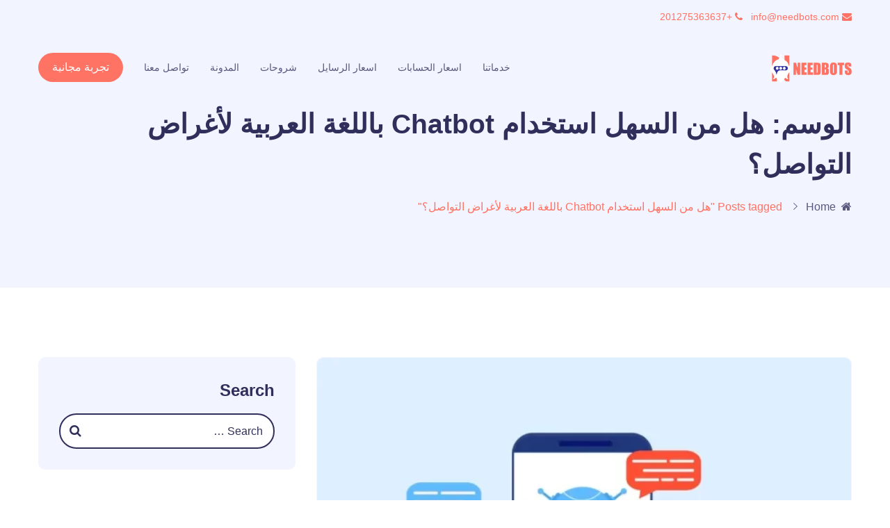

--- FILE ---
content_type: text/html; charset=UTF-8
request_url: https://needbots.com/tag/%D9%87%D9%84-%D9%85%D9%86-%D8%A7%D9%84%D8%B3%D9%87%D9%84-%D8%A7%D8%B3%D8%AA%D8%AE%D8%AF%D8%A7%D9%85-chatbot-%D8%A8%D8%A7%D9%84%D9%84%D8%BA%D8%A9-%D8%A7%D9%84%D8%B9%D8%B1%D8%A8%D9%8A%D8%A9-%D9%84%D8%A3/
body_size: 21554
content:
<!DOCTYPE html>
<html dir=rtl lang="ar" class="no-js no-svg">
<head>
<!-- Required meta tags -->
<meta charset="UTF-8">
<meta name="viewport" content="width=device-width, initial-scale=1, shrink-to-fit=no">
<link rel="icon" href="https://needbots.com/wp-content/uploads/2022/07/cropped-logo7-32x32.png" sizes="32x32" />
<link rel="icon" href="https://needbots.com/wp-content/uploads/2022/07/cropped-logo7-192x192.png" sizes="192x192" />
<link rel="apple-touch-icon" href="https://needbots.com/wp-content/uploads/2022/07/cropped-logo7-180x180.png" />
<meta name="msapplication-TileImage" content="https://needbots.com/wp-content/uploads/2022/07/cropped-logo7-270x270.png" />
        <link rel="shortcut icon" href="https://needbots.com/wp-content/themes/talkie/assets/images/favicon.ico" />
        <script>(function(html){html.className = html.className.replace(/\bno-js\b/,'js')})(document.documentElement);</script>
<meta name='robots' content='index, follow, max-image-preview:large, max-snippet:-1, max-video-preview:-1' />
<link rel="alternate" hreflang="ar" href="https://needbots.com/tag/%d9%87%d9%84-%d9%85%d9%86-%d8%a7%d9%84%d8%b3%d9%87%d9%84-%d8%a7%d8%b3%d8%aa%d8%ae%d8%af%d8%a7%d9%85-chatbot-%d8%a8%d8%a7%d9%84%d9%84%d8%ba%d8%a9-%d8%a7%d9%84%d8%b9%d8%b1%d8%a8%d9%8a%d8%a9-%d9%84%d8%a3/" />
<link rel="alternate" hreflang="x-default" href="https://needbots.com/tag/%d9%87%d9%84-%d9%85%d9%86-%d8%a7%d9%84%d8%b3%d9%87%d9%84-%d8%a7%d8%b3%d8%aa%d8%ae%d8%af%d8%a7%d9%85-chatbot-%d8%a8%d8%a7%d9%84%d9%84%d8%ba%d8%a9-%d8%a7%d9%84%d8%b9%d8%b1%d8%a8%d9%8a%d8%a9-%d9%84%d8%a3/" />

	<!-- This site is optimized with the Yoast SEO plugin v26.8 - https://yoast.com/product/yoast-seo-wordpress/ -->
	<title>هل من السهل استخدام Chatbot باللغة العربية لأغراض التواصل؟ الأرشيف - نيدبوت</title>
	<link rel="canonical" href="https://needbots.com/tag/هل-من-السهل-استخدام-chatbot-باللغة-العربية-لأ/" />
	<meta property="og:locale" content="ar_AR" />
	<meta property="og:type" content="article" />
	<meta property="og:title" content="هل من السهل استخدام Chatbot باللغة العربية لأغراض التواصل؟ الأرشيف - نيدبوت" />
	<meta property="og:url" content="https://needbots.com/tag/هل-من-السهل-استخدام-chatbot-باللغة-العربية-لأ/" />
	<meta property="og:site_name" content="نيدبوت" />
	<meta name="twitter:card" content="summary_large_image" />
	<!-- / Yoast SEO plugin. -->


<link rel='dns-prefetch' href='//fonts.googleapis.com' />
<link rel="alternate" type="application/rss+xml" title="نيدبوت &laquo; الخلاصة" href="https://needbots.com/feed/" />
<link rel="alternate" type="application/rss+xml" title="نيدبوت &laquo; خلاصة التعليقات" href="https://needbots.com/comments/feed/" />
<link rel="alternate" type="application/rss+xml" title="نيدبوت &laquo; هل من السهل استخدام Chatbot باللغة العربية لأغراض التواصل؟ خلاصة الوسوم" href="https://needbots.com/tag/%d9%87%d9%84-%d9%85%d9%86-%d8%a7%d9%84%d8%b3%d9%87%d9%84-%d8%a7%d8%b3%d8%aa%d8%ae%d8%af%d8%a7%d9%85-chatbot-%d8%a8%d8%a7%d9%84%d9%84%d8%ba%d8%a9-%d8%a7%d9%84%d8%b9%d8%b1%d8%a8%d9%8a%d8%a9-%d9%84%d8%a3/feed/" />
<style id='wp-img-auto-sizes-contain-inline-css'>
img:is([sizes=auto i],[sizes^="auto," i]){contain-intrinsic-size:3000px 1500px}
/*# sourceURL=wp-img-auto-sizes-contain-inline-css */
</style>
<style id='wp-emoji-styles-inline-css'>

	img.wp-smiley, img.emoji {
		display: inline !important;
		border: none !important;
		box-shadow: none !important;
		height: 1em !important;
		width: 1em !important;
		margin: 0 0.07em !important;
		vertical-align: -0.1em !important;
		background: none !important;
		padding: 0 !important;
	}
/*# sourceURL=wp-emoji-styles-inline-css */
</style>
<link rel='stylesheet' id='wp-block-library-rtl-css' href='https://needbots.com/wp-content/plugins/gutenberg/build/block-library/style-rtl.css?ver=19.0.0' media='all' />
<link rel='stylesheet' id='wc-blocks-style-rtl-css' href='https://needbots.com/wp-content/plugins/woocommerce/assets/client/blocks/wc-blocks-rtl.css?ver=wc-9.1.5' media='all' />
<style id='global-styles-inline-css'>
:root{--wp--preset--aspect-ratio--square: 1;--wp--preset--aspect-ratio--4-3: 4/3;--wp--preset--aspect-ratio--3-4: 3/4;--wp--preset--aspect-ratio--3-2: 3/2;--wp--preset--aspect-ratio--2-3: 2/3;--wp--preset--aspect-ratio--16-9: 16/9;--wp--preset--aspect-ratio--9-16: 9/16;--wp--preset--color--black: #000000;--wp--preset--color--cyan-bluish-gray: #abb8c3;--wp--preset--color--white: #ffffff;--wp--preset--color--pale-pink: #f78da7;--wp--preset--color--vivid-red: #cf2e2e;--wp--preset--color--luminous-vivid-orange: #ff6900;--wp--preset--color--luminous-vivid-amber: #fcb900;--wp--preset--color--light-green-cyan: #7bdcb5;--wp--preset--color--vivid-green-cyan: #00d084;--wp--preset--color--pale-cyan-blue: #8ed1fc;--wp--preset--color--vivid-cyan-blue: #0693e3;--wp--preset--color--vivid-purple: #9b51e0;--wp--preset--gradient--vivid-cyan-blue-to-vivid-purple: linear-gradient(135deg,rgba(6,147,227,1) 0%,rgb(155,81,224) 100%);--wp--preset--gradient--light-green-cyan-to-vivid-green-cyan: linear-gradient(135deg,rgb(122,220,180) 0%,rgb(0,208,130) 100%);--wp--preset--gradient--luminous-vivid-amber-to-luminous-vivid-orange: linear-gradient(135deg,rgba(252,185,0,1) 0%,rgba(255,105,0,1) 100%);--wp--preset--gradient--luminous-vivid-orange-to-vivid-red: linear-gradient(135deg,rgba(255,105,0,1) 0%,rgb(207,46,46) 100%);--wp--preset--gradient--very-light-gray-to-cyan-bluish-gray: linear-gradient(135deg,rgb(238,238,238) 0%,rgb(169,184,195) 100%);--wp--preset--gradient--cool-to-warm-spectrum: linear-gradient(135deg,rgb(74,234,220) 0%,rgb(151,120,209) 20%,rgb(207,42,186) 40%,rgb(238,44,130) 60%,rgb(251,105,98) 80%,rgb(254,248,76) 100%);--wp--preset--gradient--blush-light-purple: linear-gradient(135deg,rgb(255,206,236) 0%,rgb(152,150,240) 100%);--wp--preset--gradient--blush-bordeaux: linear-gradient(135deg,rgb(254,205,165) 0%,rgb(254,45,45) 50%,rgb(107,0,62) 100%);--wp--preset--gradient--luminous-dusk: linear-gradient(135deg,rgb(255,203,112) 0%,rgb(199,81,192) 50%,rgb(65,88,208) 100%);--wp--preset--gradient--pale-ocean: linear-gradient(135deg,rgb(255,245,203) 0%,rgb(182,227,212) 50%,rgb(51,167,181) 100%);--wp--preset--gradient--electric-grass: linear-gradient(135deg,rgb(202,248,128) 0%,rgb(113,206,126) 100%);--wp--preset--gradient--midnight: linear-gradient(135deg,rgb(2,3,129) 0%,rgb(40,116,252) 100%);--wp--preset--font-size--small: 13px;--wp--preset--font-size--medium: 20px;--wp--preset--font-size--large: 36px;--wp--preset--font-size--x-large: 42px;--wp--preset--font-family--inter: "Inter", sans-serif;--wp--preset--font-family--cardo: Cardo;--wp--preset--spacing--20: 0.44rem;--wp--preset--spacing--30: 0.67rem;--wp--preset--spacing--40: 1rem;--wp--preset--spacing--50: 1.5rem;--wp--preset--spacing--60: 2.25rem;--wp--preset--spacing--70: 3.38rem;--wp--preset--spacing--80: 5.06rem;--wp--preset--shadow--natural: 6px 6px 9px rgba(0, 0, 0, 0.2);--wp--preset--shadow--deep: 12px 12px 50px rgba(0, 0, 0, 0.4);--wp--preset--shadow--sharp: 6px 6px 0px rgba(0, 0, 0, 0.2);--wp--preset--shadow--outlined: 6px 6px 0px -3px rgba(255, 255, 255, 1), 6px 6px rgba(0, 0, 0, 1);--wp--preset--shadow--crisp: 6px 6px 0px rgba(0, 0, 0, 1);}:where(.is-layout-flex){gap: 0.5em;}:where(.is-layout-grid){gap: 0.5em;}body .is-layout-flex{display: flex;}.is-layout-flex{flex-wrap: wrap;align-items: center;}.is-layout-flex > :is(*, div){margin: 0;}body .is-layout-grid{display: grid;}.is-layout-grid > :is(*, div){margin: 0;}:where(.wp-block-columns.is-layout-flex){gap: 2em;}:where(.wp-block-columns.is-layout-grid){gap: 2em;}:where(.wp-block-post-template.is-layout-flex){gap: 1.25em;}:where(.wp-block-post-template.is-layout-grid){gap: 1.25em;}.has-black-color{color: var(--wp--preset--color--black) !important;}.has-cyan-bluish-gray-color{color: var(--wp--preset--color--cyan-bluish-gray) !important;}.has-white-color{color: var(--wp--preset--color--white) !important;}.has-pale-pink-color{color: var(--wp--preset--color--pale-pink) !important;}.has-vivid-red-color{color: var(--wp--preset--color--vivid-red) !important;}.has-luminous-vivid-orange-color{color: var(--wp--preset--color--luminous-vivid-orange) !important;}.has-luminous-vivid-amber-color{color: var(--wp--preset--color--luminous-vivid-amber) !important;}.has-light-green-cyan-color{color: var(--wp--preset--color--light-green-cyan) !important;}.has-vivid-green-cyan-color{color: var(--wp--preset--color--vivid-green-cyan) !important;}.has-pale-cyan-blue-color{color: var(--wp--preset--color--pale-cyan-blue) !important;}.has-vivid-cyan-blue-color{color: var(--wp--preset--color--vivid-cyan-blue) !important;}.has-vivid-purple-color{color: var(--wp--preset--color--vivid-purple) !important;}.has-black-background-color{background-color: var(--wp--preset--color--black) !important;}.has-cyan-bluish-gray-background-color{background-color: var(--wp--preset--color--cyan-bluish-gray) !important;}.has-white-background-color{background-color: var(--wp--preset--color--white) !important;}.has-pale-pink-background-color{background-color: var(--wp--preset--color--pale-pink) !important;}.has-vivid-red-background-color{background-color: var(--wp--preset--color--vivid-red) !important;}.has-luminous-vivid-orange-background-color{background-color: var(--wp--preset--color--luminous-vivid-orange) !important;}.has-luminous-vivid-amber-background-color{background-color: var(--wp--preset--color--luminous-vivid-amber) !important;}.has-light-green-cyan-background-color{background-color: var(--wp--preset--color--light-green-cyan) !important;}.has-vivid-green-cyan-background-color{background-color: var(--wp--preset--color--vivid-green-cyan) !important;}.has-pale-cyan-blue-background-color{background-color: var(--wp--preset--color--pale-cyan-blue) !important;}.has-vivid-cyan-blue-background-color{background-color: var(--wp--preset--color--vivid-cyan-blue) !important;}.has-vivid-purple-background-color{background-color: var(--wp--preset--color--vivid-purple) !important;}.has-black-border-color{border-color: var(--wp--preset--color--black) !important;}.has-cyan-bluish-gray-border-color{border-color: var(--wp--preset--color--cyan-bluish-gray) !important;}.has-white-border-color{border-color: var(--wp--preset--color--white) !important;}.has-pale-pink-border-color{border-color: var(--wp--preset--color--pale-pink) !important;}.has-vivid-red-border-color{border-color: var(--wp--preset--color--vivid-red) !important;}.has-luminous-vivid-orange-border-color{border-color: var(--wp--preset--color--luminous-vivid-orange) !important;}.has-luminous-vivid-amber-border-color{border-color: var(--wp--preset--color--luminous-vivid-amber) !important;}.has-light-green-cyan-border-color{border-color: var(--wp--preset--color--light-green-cyan) !important;}.has-vivid-green-cyan-border-color{border-color: var(--wp--preset--color--vivid-green-cyan) !important;}.has-pale-cyan-blue-border-color{border-color: var(--wp--preset--color--pale-cyan-blue) !important;}.has-vivid-cyan-blue-border-color{border-color: var(--wp--preset--color--vivid-cyan-blue) !important;}.has-vivid-purple-border-color{border-color: var(--wp--preset--color--vivid-purple) !important;}.has-vivid-cyan-blue-to-vivid-purple-gradient-background{background: var(--wp--preset--gradient--vivid-cyan-blue-to-vivid-purple) !important;}.has-light-green-cyan-to-vivid-green-cyan-gradient-background{background: var(--wp--preset--gradient--light-green-cyan-to-vivid-green-cyan) !important;}.has-luminous-vivid-amber-to-luminous-vivid-orange-gradient-background{background: var(--wp--preset--gradient--luminous-vivid-amber-to-luminous-vivid-orange) !important;}.has-luminous-vivid-orange-to-vivid-red-gradient-background{background: var(--wp--preset--gradient--luminous-vivid-orange-to-vivid-red) !important;}.has-very-light-gray-to-cyan-bluish-gray-gradient-background{background: var(--wp--preset--gradient--very-light-gray-to-cyan-bluish-gray) !important;}.has-cool-to-warm-spectrum-gradient-background{background: var(--wp--preset--gradient--cool-to-warm-spectrum) !important;}.has-blush-light-purple-gradient-background{background: var(--wp--preset--gradient--blush-light-purple) !important;}.has-blush-bordeaux-gradient-background{background: var(--wp--preset--gradient--blush-bordeaux) !important;}.has-luminous-dusk-gradient-background{background: var(--wp--preset--gradient--luminous-dusk) !important;}.has-pale-ocean-gradient-background{background: var(--wp--preset--gradient--pale-ocean) !important;}.has-electric-grass-gradient-background{background: var(--wp--preset--gradient--electric-grass) !important;}.has-midnight-gradient-background{background: var(--wp--preset--gradient--midnight) !important;}.has-small-font-size{font-size: var(--wp--preset--font-size--small) !important;}.has-medium-font-size{font-size: var(--wp--preset--font-size--medium) !important;}.has-large-font-size{font-size: var(--wp--preset--font-size--large) !important;}.has-x-large-font-size{font-size: var(--wp--preset--font-size--x-large) !important;}
/*# sourceURL=global-styles-inline-css */
</style>

<style id='classic-theme-styles-inline-css'>
/*! This file is auto-generated */
.wp-block-button__link{color:#fff;background-color:#32373c;border-radius:9999px;box-shadow:none;text-decoration:none;padding:calc(.667em + 2px) calc(1.333em + 2px);font-size:1.125em}.wp-block-file__button{background:#32373c;color:#fff;text-decoration:none}
/*# sourceURL=/wp-includes/css/classic-themes.min.css */
</style>
<link rel='stylesheet' id='contact-form-7-css' href='https://needbots.com/wp-content/plugins/contact-form-7/includes/css/styles.css?ver=5.9.8' media='all' />
<link rel='stylesheet' id='contact-form-7-rtl-css' href='https://needbots.com/wp-content/plugins/contact-form-7/includes/css/styles-rtl.css?ver=5.9.8' media='all' />
<link rel='stylesheet' id='saswp-style-css' href='https://needbots.com/wp-content/plugins/schema-and-structured-data-for-wp/admin_section/css/saswp-style.min.css?ver=1.35' media='all' />
<link rel='stylesheet' id='woocommerce-layout-rtl-css' href='https://needbots.com/wp-content/plugins/woocommerce/assets/css/woocommerce-layout-rtl.css?ver=9.1.5' media='all' />
<link rel='stylesheet' id='woocommerce-smallscreen-rtl-css' href='https://needbots.com/wp-content/plugins/woocommerce/assets/css/woocommerce-smallscreen-rtl.css?ver=9.1.5' media='only screen and (max-width: 768px)' />
<link rel='stylesheet' id='woocommerce-general-rtl-css' href='https://needbots.com/wp-content/plugins/woocommerce/assets/css/woocommerce-rtl.css?ver=9.1.5' media='all' />
<style id='woocommerce-inline-inline-css'>
.woocommerce form .form-row .required { visibility: visible; }
/*# sourceURL=woocommerce-inline-inline-css */
</style>
<link rel='stylesheet' id='wpml-legacy-horizontal-list-0-css' href='//needbots.com/wp-content/plugins/sitepress-multilingual-cms/templates/language-switchers/legacy-list-horizontal/style.min.css?ver=1' media='all' />
<link rel='stylesheet' id='wpml-menu-item-0-css' href='//needbots.com/wp-content/plugins/sitepress-multilingual-cms/templates/language-switchers/menu-item/style.min.css?ver=1' media='all' />
<link rel='stylesheet' id='talkie-font-css' href='//fonts.googleapis.com/css?family=Poppins%3A400%2C600%2C700&#038;subset=latin%2Clatin-ext' media='all' />
<link rel='stylesheet' id='bootstrap-css' href='https://needbots.com/wp-content/themes/talkie/assets/css/bootstrap-rtl.min.css?ver=4.1.3' media='all' />
<link rel='stylesheet' id='talkie-style-css' href='https://needbots.com/wp-content/themes/talkie/assets/css/talkie-style-rtl.css?ver=1.2' media='all' />
<style id='talkie-style-inline-css'>

            #loading {
                background:#ffffff !important;
            }

         body.boxed_layout #page, .container ,  body.boxed_layout header.menu-sticky ,body.boxed_layout .elementor-section.elementor-section-boxed>.elementor-container ,  body.full_width_layout  .elementor-section.elementor-section-boxed>.elementor-container {
            max-width: 1200px !important;
         }
         body.boxed_layout .elementor-section.elementor-section-full_width ,body.boxed_layout section.elementor-section.elementor-section-boxed{
            width:100% !important;
            left:0 !important;
            right: auto !important;
         }
         body.boxed_layout header.menu-sticky .main-header
         {
            width: 1200px !important;
         }
         body.boxed_layout .container ,body.boxed_layout .elementor-section.elementor-section-full_width>.elementor-container .elementor-container ,body.boxed_layout .elementor-section.elementor-section-boxed>.elementor-container .elementor-container 
         {
            padding:0;
         }
         body.boxed_layout .elementor-section.elementor-section-boxed>.elementor-container, body.boxed_layout .elementor-section.elementor-section-full_width>.elementor-container, body.boxed_layout header .container, body.boxed_layout footer .container
         {
            padding:0 15px;
         }

        @media (max-width: 1199px) and (min-width: 992px)
        {

                body.boxed_layout #page, .container ,  body.boxed_layout header.menu-sticky ,body.boxed_layout .elementor-section.elementor-section-boxed>.elementor-container ,  body.full_width_layout  .elementor-section.elementor-section-boxed>.elementor-container{
                    max-width: 960px !important;
                }
        }

        @media (max-width: 991px)
        {
                 body.boxed_layout #page, .container ,  body.boxed_layout header.menu-sticky ,body.boxed_layout .elementor-section.elementor-section-boxed>.elementor-container ,  body.full_width_layout  .elementor-section.elementor-section-boxed>.elementor-container
                {
                    max-width: 720px !important;
                }
                body.boxed_layout #page 
                {
                    max-width: 90% !important;
                    max-width: calc(100% - 60px) !important;
                }
        }

        @media (max-width: 767px)
        {
                   body.boxed_layout #page, .container ,  body.boxed_layout header.menu-sticky ,body.boxed_layout .elementor-section.elementor-section-boxed>.elementor-container ,  body.full_width_layout  .elementor-section.elementor-section-boxed>.elementor-container
                {
                    max-width: 100% !important;

                } 
                body.boxed_layout .elementor-section.elementor-section-boxed>.elementor-container, body.boxed_layout .elementor-section.elementor-section-full_width>.elementor-container 
                {
                    padding: 0 15px;
                }
 
                body.boxed_layout #page
                {
                    max-width: 90% !important;
                    max-width: calc(100% - 30px) !important;
                }


        }
/*# sourceURL=talkie-style-inline-css */
</style>
<link rel='stylesheet' id='talkie-responsive-css' href='https://needbots.com/wp-content/themes/talkie/assets/css/talkie-responsive-rtl.css?ver=1.2' media='all' />
<link rel='stylesheet' id='ionicons-css' href='https://needbots.com/wp-content/themes/talkie/assets/css/ionicons.min.css?ver=2.0.0' media='all' />
<link rel='stylesheet' id='typicon-css' href='https://needbots.com/wp-content/themes/talkie/assets/css/typicon.min.css?ver=2.0.0' media='all' />
<link rel='stylesheet' id='font-awesome-css' href='https://needbots.com/wp-content/plugins/elementor/assets/lib/font-awesome/css/font-awesome.min.css?ver=4.7.0' media='all' />
<link rel='stylesheet' id='magnific-popup-css' href='https://needbots.com/wp-content/themes/talkie/assets/css/magnific-popup.css?ver=3.5.2' media='all' />
<link rel='stylesheet' id='owl-carousel-css' href='https://needbots.com/wp-content/themes/talkie/assets/css/owl.carousel.min.css?ver=2.3.4' media='all' />
<link rel='stylesheet' id='wow-css' href='https://needbots.com/wp-content/themes/talkie/assets/css/wow.css?ver=3.7.0' media='all' />
<script src="https://needbots.com/wp-includes/js/dist/vendor/wp-polyfill.min.js?ver=3.15.0" id="wp-polyfill-js"></script>
<script src="https://needbots.com/wp-content/plugins/gutenberg/build/hooks/index.min.js?ver=3aee234ea7807d8d70bc" id="wp-hooks-js"></script>
<script src="https://needbots.com/wp-content/plugins/gutenberg/build/i18n/index.min.js?ver=5baa98e4345eccc97e24" id="wp-i18n-js"></script>
<script id="wp-i18n-js-after">
/* <![CDATA[ */
wp.i18n.setLocaleData( { 'text direction\u0004ltr': [ 'rtl' ] } );
//# sourceURL=wp-i18n-js-after
/* ]]> */
</script>
<script src="https://needbots.com/wp-includes/js/jquery/jquery.min.js?ver=3.7.1" id="jquery-core-js"></script>
<script src="https://needbots.com/wp-includes/js/jquery/jquery-migrate.min.js?ver=3.4.1" id="jquery-migrate-js"></script>
<script src="https://needbots.com/wp-content/plugins/woocommerce/assets/js/jquery-blockui/jquery.blockUI.min.js?ver=2.7.0-wc.9.1.5" id="jquery-blockui-js" defer="defer" data-wp-strategy="defer"></script>
<script id="wc-add-to-cart-js-extra">
/* <![CDATA[ */
var wc_add_to_cart_params = {"ajax_url":"/wp-admin/admin-ajax.php","wc_ajax_url":"/?wc-ajax=%%endpoint%%","i18n_view_cart":"View cart","cart_url":"https://needbots.com/cart/","is_cart":"","cart_redirect_after_add":"no"};
//# sourceURL=wc-add-to-cart-js-extra
/* ]]> */
</script>
<script src="https://needbots.com/wp-content/plugins/woocommerce/assets/js/frontend/add-to-cart.min.js?ver=9.1.5" id="wc-add-to-cart-js" defer="defer" data-wp-strategy="defer"></script>
<script src="https://needbots.com/wp-content/plugins/woocommerce/assets/js/js-cookie/js.cookie.min.js?ver=2.1.4-wc.9.1.5" id="js-cookie-js" defer="defer" data-wp-strategy="defer"></script>
<script id="woocommerce-js-extra">
/* <![CDATA[ */
var woocommerce_params = {"ajax_url":"/wp-admin/admin-ajax.php","wc_ajax_url":"/?wc-ajax=%%endpoint%%"};
//# sourceURL=woocommerce-js-extra
/* ]]> */
</script>
<script src="https://needbots.com/wp-content/plugins/woocommerce/assets/js/frontend/woocommerce.min.js?ver=9.1.5" id="woocommerce-js" defer="defer" data-wp-strategy="defer"></script>
<link rel="https://api.w.org/" href="https://needbots.com/wp-json/" /><link rel="EditURI" type="application/rsd+xml" title="RSD" href="https://needbots.com/xmlrpc.php?rsd" />
<meta name="generator" content="WordPress 6.9" />
<meta name="generator" content="WooCommerce 9.1.5" />
<meta name="generator" content="WPML ver:4.5.12 stt:5,1;" />
<meta name="generator" content="Redux 4.4.18" />		<script>
				(function(c,l,a,r,i,t,y){
					c[a]=c[a]||function(){(c[a].q=c[a].q||[]).push(arguments)};t=l.createElement(r);t.async=1;
					t.src="https://www.clarity.ms/tag/"+i+"?ref=wordpress";y=l.getElementsByTagName(r)[0];y.parentNode.insertBefore(t,y);
				})(window, document, "clarity", "script", "ohgil6a00k");
		</script>
			<noscript><style>.woocommerce-product-gallery{ opacity: 1 !important; }</style></noscript>
	<meta name="generator" content="Elementor 3.23.4; features: e_optimized_css_loading, additional_custom_breakpoints, e_lazyload; settings: css_print_method-external, google_font-enabled, font_display-swap">


<script type="application/ld+json" class="saswp-schema-markup-output">
[{"@context":"https:\/\/schema.org\/","@type":"VideoObject","@id":"https:\/\/needbots.com\/%d8%a7%d9%81%d8%b6%d9%84-%d8%b4%d8%a7%d8%aa-%d8%a8%d9%88%d8%aa-%d8%b9%d8%b1%d8%a8%d9%8a\/#videoobject","url":"https:\/\/needbots.com\/%d8%a7%d9%81%d8%b6%d9%84-%d8%b4%d8%a7%d8%aa-%d8%a8%d9%88%d8%aa-%d8%b9%d8%b1%d8%a8%d9%8a\/","headline":"\u0627\u0641\u0636\u0644 \u0634\u0627\u062a \u0628\u0648\u062a \u0639\u0631\u0628\u064a","datePublished":"2023-12-27T11:03:17+03:00","dateModified":"2023-12-27T11:06:08+03:00","description":"\u0627\u0641\u0636\u0644 \u0634\u0627\u062a \u0628\u0648\u062a \u0639\u0631\u0628\u064a \u062a\u0639\u062f \u0627\u0644\u062a\u0643\u0646\u0648\u0644\u0648\u062c\u064a\u0627 \u0627\u0644\u0645\u062a\u0642\u062f\u0645\u0629 \u0648\u0627\u0644\u0630\u0643\u0627\u0621 \u0627\u0644\u0627\u0635\u0637\u0646\u0627\u0639\u064a \u0645\u0646 \u0623\u0647\u0645 \u0627\u0644\u0627\u0628\u062a\u0643\u0627\u0631\u0627\u062a \u0627\u0644\u062a\u064a \u062a\u0633\u0647\u0645 \u0641\u064a \u062a\u062d\u0633\u064a\u0646\u062a\u062c\u0631\u0628\u0629 \u0627\u0644\u0645\u0633\u062a\u062e\u062f\u0645\u064a\u0646 \u0639\u0644\u0649 ..","transcript":"\u0627\u0641\u0636\u0644 \u0634\u0627\u062a \u0628\u0648\u062a \u0639\u0631\u0628\u064a    \u062a\u0639\u062f \u0627\u0644\u062a\u0643\u0646\u0648\u0644\u0648\u062c\u064a\u0627 \u0627\u0644\u0645\u062a\u0642\u062f\u0645\u0629 \u0648\u0627\u0644\u0630\u0643\u0627\u0621 \u0627\u0644\u0627\u0635\u0637\u0646\u0627\u0639\u064a \u0645\u0646 \u0623\u0647\u0645 \u0627\u0644\u0627\u0628\u062a\u0643\u0627\u0631\u0627\u062a \u0627\u0644\u062a\u064a \u062a\u0633\u0647\u0645 \u0641\u064a \u062a\u062d\u0633\u064a\u0646\u062a\u062c\u0631\u0628\u0629 \u0627\u0644\u0645\u0633\u062a\u062e\u062f\u0645\u064a\u0646 \u0639\u0644\u0649 \u0627\u0644\u0625\u0646\u062a\u0631\u0646\u062a \u0648\u0645\u0646 \u0628\u064a\u0646 \u0627\u0644\u062a\u0637\u0628\u064a\u0642\u0627\u062a \u0627\u0644\u0631\u0627\u0626\u062c\u0629 \u0644\u0644\u0630\u0643\u0627\u0621 \u0627\u0644\u0627\u0635\u0637\u0646\u0627\u0639\u064a \u0627\u0641\u0636\u0644 \u0634\u0627\u062a \u0628\u0648\u062a \u0639\u0631\u0628\u064a \u0627\u0644\u062a\u064a \u062a\u0639\u062a\u0628\u0631 \u062d\u0644\u0627\u064b \u0645\u0628\u062a\u0643\u0631\u064b\u0627 \u0644\u0644\u062a\u0641\u0627\u0639\u0644 \u0645\u0639 \u0627\u0644\u0645\u0633\u062a\u062e\u062f\u0645\u064a\u0646 \u0628\u0634\u0643\u0644 \u0637\u0628\u064a\u0639\u064a \u0648\u0641\u0639\u0627\u0644.        \u062a\u062a\u0645\u064a\u0632 \u0627\u0644\u0634\u0627\u062a \u0628\u0648\u062a\u0627\u062a \u0627\u0644\u0639\u0631\u0628\u064a\u0629 \u0628\u0642\u062f\u0631\u062a\u0647\u0627 \u0639\u0644\u0649 \u0641\u0647\u0645 \u0627\u0644\u0644\u063a\u0629 \u0627\u0644\u0639\u0631\u0628\u064a\u0629 \u0628\u0634\u0643\u0644 \u062c\u064a\u062f \u0648\u062a\u0642\u062f\u064a\u0645 \u0625\u062c\u0627\u0628\u0627\u062a\u062f\u0642\u064a\u0642\u0629 \u0648\u0645\u0641\u0647\u0648\u0645\u0629 \u062a\u0639\u0645\u0644 \u0647\u0630\u0647 \u0627\u0644\u0634\u0627\u062a \u0628\u0648\u062a\u0627\u062a \u0641\u064a \u0645\u062c\u0627\u0644\u0627\u062a \u0645\u062a\u0646\u0648\u0639\u0629 \u0645\u062b\u0644 \u0627\u0644\u062f\u0639\u0645 \u0627\u0644\u0641\u0646\u064a\u0648\u0627\u0644\u062a\u0633\u0648\u064a\u0642 \u0648\u0627\u0644\u062a\u0639\u0644\u064a\u0645\u060c \u062d\u064a\u062b \u064a\u0645\u0643\u0646 \u0627\u0633\u062a\u062e\u062f\u0627\u0645\u0647\u0627 \u0644\u0644\u0631\u062f \u0639\u0644\u0649 \u0627\u0633\u062a\u0641\u0633\u0627\u0631\u0627\u062a \u0627\u0644\u0645\u0633\u062a\u062e\u062f\u0645\u064a\u0646\u0648\u062a\u0642\u062f\u064a\u0645 \u0627\u0644\u0645\u0639\u0644\u0648\u0645\u0627\u062a \u0627\u0644\u0645\u0641\u064a\u062f\u0629.    \u0628\u0627\u0633\u062a\u062e\u062f\u0627\u0645 \u0627\u0644\u0634\u0627\u062a \u0628\u0648\u062a\u0627\u062a \u0627\u0644\u0639\u0631\u0628\u064a\u0629\u060c \u064a\u0645\u0643\u0646 \u0644\u0644\u0645\u0633\u062a\u062e\u062f\u0645\u064a\u0646 \u0627\u0644\u0627\u0633\u062a\u0641\u0627\u062f\u0629 \u0645\u0646 \u062a\u062c\u0631\u0628\u0629 \u062a\u0641\u0627\u0639\u0644\u064a\u0629\u0645\u0645\u062a\u0639\u0629 \u0648\u0641\u0639\u0627\u0644\u0629\u060c \u062d\u064a\u062b \u064a\u0645\u0643\u0646\u0647\u0645 \u0627\u0644\u062d\u0635\u0648\u0644 \u0639\u0644\u0649 \u0627\u0644\u0645\u0633\u0627\u0639\u062f\u0629 \u0648\u0627\u0644\u0645\u0639\u0644\u0648\u0645\u0627\u062a \u0627\u0644\u062a\u064a \u064a\u062d\u062a\u0627\u062c\u0648\u0646\u0647\u0627\u0628\u0633\u0631\u0639\u0629 \u0648\u0633\u0647\u0648\u0644\u0629 \u0628\u0641\u0636\u0644 \u062a\u0637\u0648\u0631 \u0627\u0644\u062a\u0643\u0646\u0648\u0644\u0648\u062c\u064a\u0627\u060c \u064a\u0645\u0643\u0646 \u062a\u0648\u0642\u0639 \u0627\u0644\u0645\u0632\u064a\u062f \u0645\u0646 \u0627\u0644\u062a\u062d\u0633\u064a\u0646\u0627\u062a\u0648\u0627\u0644\u0627\u0628\u062a\u0643\u0627\u0631\u0627\u062a \u0641\u064a \u0645\u062c\u0627\u0644 \u0627\u0644\u0634\u0627\u062a \u0628\u0648\u062a\u0627\u062a \u0627\u0644\u0639\u0631\u0628\u064a\u0629 \u0641\u064a \u0627\u0644\u0645\u0633\u062a\u0642\u0628\u0644 \u0627\u0644\u0642\u0631\u064a\u0628.    \u0645\u0627 \u0627\u0644\u0645\u0642\u0635\u0648\u062f \u0628\u0640 \u0627\u0641\u0636\u0644 \u0634\u0627\u062a \u0628\u0648\u062a \u0639\u0631\u0628\u064a    \u064a\u0642\u0635\u062f \u0628\u0640 \"\u0623\u0641\u0636\u0644 \u0634\u0627\u062a \u0628\u0648\u062a \u0639\u0631\u0628\u064a\" \u0647\u0648 \u0627\u0644\u0634\u0627\u062a \u0628\u0648\u062a \u0627\u0644\u0630\u064a \u064a\u0644\u0628\u064a \u0627\u062d\u062a\u064a\u0627\u062c\u0627\u062a \u0627\u0644\u0645\u0633\u062a\u062e\u062f\u0645\u064a\u0646\u0648\u0627\u0644\u0634\u0631\u0643\u0627\u062a \u0627\u0644\u0639\u0631\u0628\u064a\u0629 \u0628\u0634\u0643\u0644 \u0623\u0641\u0636\u0644 \u0645\u0646 \u063a\u064a\u0631\u0647 \u0645\u0646 \u0627\u0644\u0634\u0627\u062a \u0628\u0648\u062a\u0633 \u0627\u0644\u0639\u0631\u0628\u064a\u0629 \u0648\u064a\u0639\u062a\u0645\u062f \u062a\u062d\u062f\u064a\u062f \u0623\u0641\u0636\u0644\u0634\u0627\u062a \u0628\u0648\u062a \u0639\u0631\u0628\u064a \u0639\u0644\u064a \u0639\u062f\u0629 \u0639\u0648\u0627\u0645\u0644\u060c \u0645\u0646\u0647\u0627:    1- \u0627\u0644\u0645\u064a\u0632\u0627\u062a \u0648\u0627\u0644\u062e\u0635\u0627\u0626\u0635&nbsp;\u064a\u062a\u0645\u064a\u0632 \u0623\u0641\u0636\u0644 \u0634\u0627\u062a \u0628\u0648\u062a \u0639\u0631\u0628\u064a \u0628\u0645\u062c\u0645\u0648\u0639\u0629 \u0645\u0646 \u0627\u0644\u0645\u064a\u0632\u0627\u062a \u0648\u0627\u0644\u062e\u0635\u0627\u0626\u0635\u0627\u0644\u062a\u064a \u062a\u0644\u0628\u064a \u0627\u062d\u062a\u064a\u0627\u062c\u0627\u062a \u0627\u0644\u0645\u0633\u062a\u062e\u062f\u0645\u064a\u0646 \u0648\u0627\u0644\u0634\u0631\u0643\u0627\u062a \u0627\u0644\u0639\u0631\u0628\u064a\u0629\u060c \u0645\u062b\u0644:     \u0633\u0647\u0648\u0644\u0629 \u0627\u0644\u0627\u0633\u062a\u062e\u062f\u0627\u0645: \u064a\u062c\u0628 \u0623\u0646 \u064a\u0643\u0648\u0646 \u0627\u0644\u0634\u0627\u062a \u0628\u0648\u062a \u0633\u0647\u0644 \u0627\u0644\u0627\u0633\u062a\u062e\u062f\u0627\u0645 \u062d\u062a\u0649 \u064a\u062a\u0645\u0643\u0646\u0627\u0644\u0645\u0633\u062a\u062e\u062f\u0645\u0648\u0646 \u0645\u0646 \u0627\u0633\u062a\u062e\u062f\u0627\u0645\u0647 \u062f\u0648\u0646 \u0627\u0644\u062d\u0627\u062c\u0629 \u0625\u0644\u0649 \u062e\u0628\u0631\u0629 \u0623\u0648 \u0645\u0639\u0631\u0641\u0629 \u062a\u0642\u0646\u064a\u0629    \u0627\u0644\u062a\u0648\u0627\u0641\u0642 \u0645\u0639 \u0627\u0644\u0644\u063a\u0627\u062a: \u064a\u062c\u0628 \u0623\u0646 \u064a\u062f\u0639\u0645 \u0627\u0644\u0634\u0627\u062a \u0628\u0648\u062a \u0627\u0644\u0644\u063a\u0629 \u0627\u0644\u0639\u0631\u0628\u064a\u0629 \u0628\u0634\u0643\u0644 \u0643\u0627\u0645\u0644\u060c \u0628\u0627\u0644\u0625\u0636\u0627\u0641\u0629\u0625\u0644\u0649 \u0627\u0644\u0644\u063a\u0627\u062a \u0627\u0644\u0627\u062e\u0631\u064a \u0627\u0644\u062a\u064a \u0642\u062f \u064a\u062d\u062a\u0627\u062c\u0647\u0627 \u0627\u0644\u0645\u0633\u062a\u062e\u062f\u0645\u0648\u0646    \u0625\u0645\u0643\u0627\u0646\u064a\u0629 \u0627\u0644\u062a\u0643\u0627\u0645\u0644 \u0645\u0639 \u0627\u0644\u0623\u0646\u0638\u0645\u0629 \u0627\u0644\u0623\u062e\u0631\u0649: \u064a\u062c\u0628 \u0623\u0646 \u064a\u062a\u0645\u0643\u0646 \u0627\u0644\u0634\u0627\u062a \u0628\u0648\u062a \u0645\u0646 \u0627\u0644\u062a\u0643\u0627\u0645\u0644 \u0645\u0639\u0627\u0644\u0623\u0646\u0638\u0645\u0629 \u0627\u0644\u0623\u062e\u0631\u0649 \u0627\u0644\u062a\u064a \u062a\u0633\u062a\u062e\u062f\u0645\u0647\u0627 \u0627\u0644\u0634\u0631\u0643\u0627\u062a \u0627\u0644\u0639\u0631\u0628\u064a\u0629\u060c \u0645\u062b\u0644 \u0645\u0646\u0635\u0627\u062a \u0627\u0644\u062a\u062c\u0627\u0631\u0629 \u0627\u0644\u0625\u0644\u0643\u062a\u0631\u0648\u0646\u064a\u0629\u0648\u0623\u0646\u0638\u0645\u0629 CRM     2- \u0627\u0644\u0623\u0633\u0639\u0627\u0631&nbsp;\u064a\u062c\u0628 \u0623\u0646 \u062a\u0643\u0648\u0646 \u0623\u0633\u0639\u0627\u0631 \u0627\u0644\u0634\u0627\u062a \u0628\u0648\u062a \u0641\u064a \u0645\u062a\u0646\u0627\u0648\u0644 \u0627\u0644\u0645\u0633\u062a\u062e\u062f\u0645\u064a\u0646 \u0648\u0627\u0644\u0634\u0631\u0643\u0627\u062a \u0627\u0644\u0639\u0631\u0628\u064a\u0629    3- \u0627\u0644\u062f\u0639\u0645 \u0627\u0644\u0641\u0646\u064a&nbsp;\u064a\u062c\u0628 \u0623\u0646 \u064a\u0648\u0641\u0631 \u0627\u0644\u0634\u0627\u062a \u0628\u0648\u062a \u062f\u0639\u0645\u064b\u0627 \u0641\u0646\u064a\u064b\u0627 \u0644\u0644\u0645\u0633\u062a\u062e\u062f\u0645\u064a\u0646 \u0648\u0627\u0644\u0634\u0631\u0643\u0627\u062a \u0627\u0644\u0639\u0631\u0628\u064a\u0629    \u0643\u064a\u0641 \u064a\u0645\u0643\u0646 \u0644\u0631\u0648\u0628\u0648\u062a \u0627\u0644\u062f\u0631\u062f\u0634\u0629 \u0627\u0644\u0639\u0631\u0628\u064a \u062a\u062d\u0633\u064a\u0646 \u0645\u062d\u0627\u062f\u062b\u0627\u062a\u064a\u061f    \u064a\u0645\u0643\u0646 \u0644\u0631\u0648\u0628\u0648\u062a \u0627\u0644\u062f\u0631\u062f\u0634\u0629 \u0627\u0644\u0639\u0631\u0628\u064a \u062a\u062d\u0633\u064a\u0646 \u0645\u062d\u0627\u062f\u062b\u0627\u062a\u0643 \u0628\u0639\u062f\u0629 \u0637\u0631\u0642\u060c \u0645\u0646\u0647\u0627:     \u062a\u062d\u0633\u064a\u0646 \u0643\u0641\u0627\u0621\u0629 \u0645\u062d\u0627\u062f\u062b\u0627\u062a\u0643:&nbsp;\u064a\u0645\u0643\u0646 \u0644\u0631\u0648\u0628\u0648\u062a \u0627\u0644\u062f\u0631\u062f\u0634\u0629 \u0627\u0644\u0639\u0631\u0628\u064a \u0623\u0646 \u064a\u0633\u0627\u0639\u062f\u0643 \u0641\u064a \u0625\u0646\u062c\u0627\u0632\u0627\u0644\u0645\u0647\u0627\u0645 \u0628\u0633\u0631\u0639\u0629 \u0648\u0633\u0647\u0648\u0644\u0629\u060c \u0645\u062b\u0644: \u062d\u062c\u0632 \u0645\u0648\u0639\u062f \u0623\u0648 \u062a\u0642\u062f\u064a\u0645 \u0634\u0643\u0648\u0649.    \u062a\u062d\u0633\u064a\u0646 \u062c\u0648\u062f\u0629 \u0645\u062d\u0627\u062f\u062b\u0627\u062a\u0643: \u064a\u0645\u0643\u0646 \u0644\u0631\u0648\u0628\u0648\u062a \u0627\u0644\u062f\u0631\u062f\u0634\u0629 \u0627\u0644\u0639\u0631\u0628\u064a \u0623\u0646 \u064a\u0633\u0627\u0639\u062f\u0643 \u0641\u064a \u0627\u0644\u062a\u0648\u0627\u0635\u0644\u0628\u0634\u0643\u0644 \u0627\u0643\u062b\u0631 \u0648\u0636\u0648\u062d\u064b\u0627 \u0648\u0641\u0639\u0627\u0644\u064a\u0629\u060c \u0645\u062b\u0644: \u0634\u0631\u062d \u0641\u0643\u0631\u0629 \u0623\u0648 \u062a\u0642\u062f\u064a\u0645 \u0634\u0631\u062d\u064b\u0627 \u0644\u0634\u064a\u0621 \u0645\u0627.     \u0627\u0642\u0631\u0627 \u0627\u064a\u0636\u0627: \u0623\u0631\u0642\u0627\u0645 \u0628\u0648\u062a\u0627\u062a \u0648\u0627\u062a\u0633\u0627\u0628    \u0647\u0644 \u0645\u0646 \u0627\u0644\u0633\u0647\u0644 \u0627\u0633\u062a\u062e\u062f\u0627\u0645 Chatbot \u0628\u0627\u0644\u0644\u063a\u0629 \u0627\u0644\u0639\u0631\u0628\u064a\u0629\u0644\u0623\u063a\u0631\u0627\u0636 \u0627\u0644\u062a\u0648\u0627\u0635\u0644\u061f    \u0645\u0646 \u0627\u0644\u0633\u0647\u0644 \u0627\u0633\u062a\u062e\u062f\u0627\u0645 Chatbot \u0628\u0627\u0644\u0644\u063a\u0629 \u0627\u0644\u0639\u0631\u0628\u064a\u0629 \u0644\u0623\u063a\u0631\u0627\u0636 \u0627\u0644\u062a\u0648\u0627\u0635\u0644 \u0648\u0630\u0644\u0643 \u0644\u0623\u0646 \u0645\u0639\u0638\u0645 Chatbots\u0627\u0644\u0639\u0631\u0628\u064a\u0629 \u0635\u0645\u0645\u062a \u062e\u0635\u064a\u0635\u064b\u0627 \u0644\u062a\u0643\u0648\u0646 \u0633\u0647\u0644\u0629 \u0627\u0644\u0627\u0633\u062a\u062e\u062f\u0627\u0645 \u0648\u0645\u0631\u064a\u062d\u0629 \u0644\u0644\u0645\u0633\u062a\u062e\u062f\u0645\u064a\u0646 \u0627\u0644\u0646\u0627\u0637\u0642\u064a\u0646 \u0628\u0627\u0644\u0639\u0631\u0628\u064a\u0629.    \u0648\u0641\u064a\u0645\u0627 \u064a\u0644\u064a \u0628\u0639\u0636 \u0627\u0644\u0623\u0633\u0628\u0627\u0628 \u0627\u0644\u062a\u064a \u062a\u062c\u0639\u0644 Chatbots \u0627\u0644\u0639\u0631\u0628\u064a\u0629 \u0633\u0647\u0644\u0629 \u0627\u0644\u0627\u0633\u062a\u062e\u062f\u0627\u0645:     \u064a\u0633\u062a\u062e\u062f\u0645\u0648\u0646 \u0644\u063a\u0629 \u0639\u0631\u0628\u064a\u0629 \u0637\u0628\u064a\u0639\u064a\u0629 \u0648\u0633\u0647\u0644\u0629 \u0627\u0644\u0641\u0647\u0645.    \u062a\u0648\u0641\u0631 \u0648\u0627\u062c\u0647\u0629 \u0645\u0633\u062a\u062e\u062f\u0645 \u0628\u0633\u064a\u0637\u0629 \u0648\u0633\u0647\u0644\u0629 \u0627\u0644\u062a\u0646\u0642\u0644.    \u062a\u0642\u062f\u0645 \u0645\u062c\u0645\u0648\u0639\u0629 \u0645\u062a\u0646\u0648\u0639\u0629 \u0645\u0646 \u0627\u0644\u0645\u064a\u0632\u0627\u062a \u0648\u0627\u0644\u0648\u0638\u0627\u0626\u0641 \u0627\u0644\u062a\u064a \u064a\u0645\u0643\u0646 \u0627\u0633\u062a\u062e\u062f\u0627\u0645\u0647\u0627 \u0628\u0633\u0647\u0648\u0644\u0629.     \u0639\u0632\u0632 \u062a\u0648\u0627\u0635\u0644\u0643 \u0645\u0639 \u0623\u0641\u0636\u0644 Chatbot \u0639\u0631\u0628\u064a    \u0647\u0646\u0627\u0643 \u0627\u0644\u0639\u062f\u064a\u062f \u0645\u0646 \u0627\u0644\u0637\u0631\u0642 \u0644\u062a\u0639\u0632\u064a\u0632 \u062a\u0648\u0627\u0635\u0644\u0643 \u0645\u0639 \u0623\u0641\u0636\u0644 Chatbot \u0639\u0631\u0628\u064a \u0641\u064a\u0645\u0627 \u064a\u0644\u064a \u0628\u0639\u0636 \u0627\u0644\u0646\u0635\u0627\u0626\u062d:    1- \u0643\u0646 \u0648\u0627\u0636\u062d\u064b\u0627 \u0648\u0645\u0628\u0627\u0634\u0631\u064b\u0627 \u0641\u064a \u0637\u0644\u0628\u0627\u062a\u0643 \u0643\u0644\u0645\u0627 \u0643\u0646\u062a \u0623\u0643\u062b\u0631 \u0648\u0636\u0648\u062d\u064b\u0627 \u0641\u064a \u0645\u0627 \u062a\u0631\u064a\u062f\u0647 \u0645\u0646 Chatbot\u0632\u0627\u062f\u062a \u0642\u062f\u0631\u062a\u0647 \u0639\u0644\u0649 \u0641\u0647\u0645\u0643 \u0648\u062a\u0642\u062f\u064a\u0645 \u0627\u0644\u0645\u0633\u0627\u0639\u062f\u0629 \u0627\u0644\u062a\u064a \u062a\u062d\u062a\u0627\u062c\u0647\u0627.    2- \u0627\u0633\u062a\u062e\u062f\u0645 \u0644\u063a\u0629 \u0639\u0631\u0628\u064a\u0629 \u0637\u0628\u064a\u0639\u064a\u0629 \u0648\u0633\u0647\u0644\u0629 \u0627\u0644\u0641\u0647\u0645 Chatbots \u0627\u0644\u0639\u0631\u0628\u064a\u0629 \u0645\u0635\u0645\u0645\u0629 \u0644\u0641\u0647\u0645 \u0627\u0644\u0644\u063a\u0629\u0627\u0644\u0639\u0631\u0628\u064a\u0629 \u0627\u0644\u0637\u0628\u064a\u0639\u064a\u0629 \u0644\u0630\u0627\u060c \u0627\u0633\u062a\u062e\u062f\u0645 \u0644\u063a\u0629 \u0628\u0633\u064a\u0637\u0629 \u0648\u0645\u0628\u0627\u0634\u0631\u0629 \u062d\u062a\u0649 \u064a\u062a\u0645\u0643\u0646 Chatbot \u0645\u0646 \u0641\u0647\u0645\u0643\u0628\u0633\u0647\u0648\u0644\u0629.    3- \u0642\u062f\u0645 \u0623\u0645\u062b\u0644\u0629 \u0645\u062d\u062f\u062f\u0629&nbsp;\u0625\u0630\u0627 \u0643\u0646\u062a \u062a\u0628\u062d\u062b \u0639\u0646 \u0645\u0639\u0644\u0648\u0645\u0627\u062a \u062d\u0648\u0644 \u0645\u0648\u0636\u0648\u0639 \u0645\u0639\u064a\u0646\u060c \u0642\u062f\u0645 \u0623\u0645\u062b\u0644\u0629 \u0645\u062d\u062f\u062f\u0629\u0639\u0646 \u0627\u0644\u0645\u0639\u0644\u0648\u0645\u0627\u062a \u0627\u0644\u062a\u064a \u062a\u0628\u062d\u062b \u0639\u0646\u0647\u0627 \u0633\u064a\u0633\u0627\u0639\u062f \u0630\u0644\u0643 Chatbot \u0639\u0644\u0649 \u0641\u0647\u0645 \u0645\u0627 \u062a\u062d\u062a\u0627\u062c\u0647 \u0628\u0634\u0643\u0644\u0623\u0641\u0636\u0644    4 - \u0643\u0646 \u0635\u0628\u0648\u0631\u064b\u0627&nbsp;Chatbots \u0644\u0627 \u062a\u0632\u0627\u0644 \u0642\u064a\u062f \u0627\u0644\u062a\u0637\u0648\u064a\u0631\u060c \u0644\u0630\u0644\u0643 \u0642\u062f \u0644\u0627 \u064a\u0643\u0648\u0646\u0648\u0646 \u062f\u0627\u0626\u0645\u064b\u0627 \u0642\u0627\u062f\u0631\u064a\u0646 \u0639\u0644\u0649 \u0641\u0647\u0645\u0643\u062a\u0645\u0627\u0645\u064b\u0627 \u0625\u0630\u0627 \u0644\u0645 \u064a\u0641\u0647\u0645 Chatbot \u0637\u0644\u0628\u0643\u060c \u0641\u062d\u0627\u0648\u0644 \u0625\u0639\u0627\u062f\u0629 \u0635\u064a\u0627\u063a\u062a\u0647 \u0623\u0648 \u062a\u0642\u062f\u064a\u0645 \u0627\u0644\u0645\u0632\u064a\u062f \u0645\u0646 \u0627\u0644\u0645\u0639\u0644\u0648\u0645\u0627\u062a.    \u0647\u0644 \u064a\u0645\u0643\u0646\u0646\u064a \u062a\u062e\u0635\u064a\u0635 Chatbot \u0627\u0644\u0639\u0631\u0628\u064a \u0627\u0644\u062e\u0627\u0635\u0628\u064a \u0648\u0641\u0642\u064b\u0627 \u0644\u0627\u062d\u062a\u064a\u0627\u062c\u0627\u062a\u064a\u061f    \u064a\u0645\u0643\u0646\u0643 \u062a\u062e\u0635\u064a\u0635 \u0634\u0627\u062a \u0628\u0648\u062a \u0627\u0644\u0639\u0631\u0628\u064a \u0627\u0644\u062e\u0627\u0635 \u0628\u0643 \u0648\u0641\u0642\u064b\u0627 \u0644\u0627\u062d\u062a\u064a\u0627\u062c\u0627\u062a\u0643 \u0627\u0644\u062e\u0627\u0635\u0629 \u064a\u0639\u062a\u0628\u0631 \u0627\u0644\u062a\u062e\u0635\u064a\u0635 \u0623\u0645\u0631\u064b\u0627\u0645\u0647\u0645\u064b\u0627 \u0644\u0636\u0645\u0627\u0646 \u0623\u0646 \u0627\u0644\u0634\u0627\u062a \u0628\u0648\u062a \u064a\u0644\u0628\u064a \u062a\u0648\u0642\u0639\u0627\u062a\u0643 \u0648\u064a\u062a\u0646\u0627\u0633\u0628 \u0645\u0639 \u0647\u062f\u0641\u0643.    \u0647\u0646\u0627\u0643 \u0639\u062f\u0629 \u0637\u0631\u0642 \u064a\u0645\u0643\u0646\u0643 \u0627\u0633\u062a\u062e\u062f\u0627\u0645\u0647\u0627 \u0644\u062a\u062e\u0635\u064a\u0635 \u0634\u0627\u062a \u0628\u0648\u062a \u0627\u0644\u0639\u0631\u0628\u064a \u0627\u0644\u062e\u0627\u0635 \u0628\u0643 \u0642\u062f \u062a\u062d\u062a\u0627\u062c \u0625\u0644\u0649\u0627\u0644\u0639\u0645\u0644 \u0645\u0639 \u0641\u0631\u064a\u0642 \u062a\u0637\u0648\u064a\u0631 \u0644\u062a\u0635\u0645\u064a\u0645 \u0648\u0628\u0631\u0645\u062c\u0629 \u0627\u0644\u0634\u0627\u062a \u0628\u0648\u062a \u0648\u0641\u0642\u064b\u0627 \u0644\u0627\u062d\u062a\u064a\u0627\u062c\u0627\u062a\u0643 \u0627\u0644\u0645\u062d\u062f\u062f\u0629 \u064a\u0645\u0643\u0646\u0643 \u062a\u062d\u062f\u064a\u062f\u0627\u0644\u0623\u0647\u062f\u0627\u0641 \u0648\u0627\u0644\u0645\u0647\u0627\u0645 \u0627\u0644\u062a\u064a \u062a\u0631\u063a\u0628 \u0641\u064a \u0623\u0646 \u064a\u0642\u0648\u0645 \u0628\u0647\u0627 \u0627\u0644\u0634\u0627\u062a \u0628\u0648\u062a\u060c \u0648\u062a\u062d\u062f\u064a\u062f \u0627\u0644\u0623\u0633\u0626\u0644\u0629 \u0648\u0627\u0644\u0627\u0633\u062a\u0641\u0633\u0627\u0631\u0627\u062a\u0627\u0644\u062a\u064a \u064a\u062c\u0628 \u0639\u0644\u0649 \u0627\u0644\u0634\u0627\u062a \u0628\u0648\u062a \u0627\u0644\u0631\u062f \u0639\u0644\u064a\u0647\u0627.    \u0628\u0627\u0644\u0625\u0636\u0627\u0641\u0629 \u0625\u0644\u0649 \u0630\u0644\u0643\u060c \u064a\u0645\u0643\u0646\u0643 \u062a\u062e\u0635\u064a\u0635 \u0645\u0638\u0647\u0631 \u0627\u0644\u0634\u0627\u062a \u0628\u0648\u062a \u0644\u064a\u062a\u0646\u0627\u0633\u0628\u0645\u0639 \u0647\u0648\u064a\u0629 \u0639\u0644\u0627\u0645\u062a\u0643 \u0627\u0644\u062a\u062c\u0627\u0631\u064a\u0629 \u064a\u0645\u0643\u0646\u0643 \u062a\u063a\u064a\u064a\u0631 \u0627\u0644\u0623\u0644\u0648\u0627\u0646 \u0648\u0627\u0644\u062e\u0637\u0648\u0637\u0648\u0625\u0636\u0627\u0641\u0629 \u0634\u0639\u0627\u0631 \u0627\u0644\u0634\u0631\u0643\u0629 \u0644\u062a\u0639\u0632\u064a\u0632 \u0627\u0644\u0647\u0648\u064a\u0629 \u0627\u0644\u0628\u0635\u0631\u064a\u0629.     https:\/\/www.youtube.com\/watch?vyjRfcoss2GU     \u0639\u0646\u062f \u062a\u062e\u0635\u064a\u0635 \u0634\u0627\u062a \u0628\u0648\u062a \u0627\u0644\u0639\u0631\u0628\u064a \u0627\u0644\u062e\u0627\u0635 \u0628\u0643\u060c \u064a\u062c\u0628 \u0623\u0646 \u062a\u0623\u062e\u0630 \u0641\u064a \u0627\u0644\u0627\u0639\u062a\u0628\u0627\u0631 \u062a\u062c\u0631\u0628\u0629 \u0627\u0644\u0645\u0633\u062a\u062e\u062f\u0645\u0648\u062a\u0633\u0647\u064a\u0644 \u0627\u0644\u062a\u0641\u0627\u0639\u0644 \u0645\u0639 \u0627\u0644\u0634\u0627\u062a \u0628\u0648\u062a \u064a\u062c\u0628 \u0623\u0646 \u064a\u0643\u0648\u0646 \u0627\u0644\u0634\u0627\u062a \u0628\u0648\u062a \u0633\u0647\u0644 \u0627\u0644\u0627\u0633\u062a\u062e\u062f\u0627\u0645 \u0648\u064a\u0642\u062f\u0645\u0625\u062c\u0627\u0628\u0627\u062a \u062f\u0642\u064a\u0642\u0629 \u0648\u0645\u0641\u0647\u0648\u0645\u0629.    \u064a\u0645\u0643\u0646\u0643 \u062a\u062e\u0635\u064a\u0635 \u0634\u0627\u062a \u0628\u0648\u062a \u0627\u0644\u0639\u0631\u0628\u064a \u0627\u0644\u062e\u0627\u0635 \u0628\u0643 \u0644\u064a\u062a\u0646\u0627\u0633\u0628 \u0645\u0639 \u0627\u062d\u062a\u064a\u0627\u062c\u0627\u062a\u0643 \u0648\u0645\u062a\u0637\u0644\u0628\u0627\u062a\u0643 \u0627\u0644\u062e\u0627\u0635\u0629\u0642\u062f \u062a\u062d\u062a\u0627\u062c \u0625\u0644\u0649 \u0627\u0644\u0639\u0645\u0644 \u0645\u0639 \u0641\u0631\u064a\u0642 \u062a\u0637\u0648\u064a\u0631 \u0644\u062a\u062d\u0642\u064a\u0642 \u0630\u0644\u0643 \u0648\u0636\u0645\u0627\u0646 \u062a\u0648\u0641\u064a\u0631 \u062a\u062c\u0631\u0628\u0629 \u0645\u0645\u064a\u0632\u0629 \u0644\u0644\u0645\u0633\u062a\u062e\u062f\u0645\u064a\u0646.    \u0627\u0631\u0641\u0639 \u0645\u0633\u062a\u0648\u0649 \u0645\u062d\u0627\u062f\u062b\u0627\u062a\u0643 \u0645\u0639 \u0623\u0641\u0636\u0644 Chatbot \u0639\u0631\u0628\u064a\u0645\u062f\u0639\u0648\u0645 \u0628\u0627\u0644\u0630\u0643\u0627\u0621 \u0627\u0644\u0627\u0635\u0637\u0646\u0627\u0639\u064a    \u0625\u0644\u064a\u0643 \u0628\u0639\u0636 \u0627\u0644\u0646\u0635\u0627\u0626\u062d \u0644\u0631\u0641\u0639 \u0645\u0633\u062a\u0648\u0649 \u0645\u062d\u0627\u062f\u062b\u0627\u062a\u0643 \u0645\u0639 \u0623\u0641\u0636\u0644 Chatbot \u0639\u0631\u0628\u064a \u0645\u062f\u0639\u0648\u0645 \u0628\u0627\u0644\u0630\u0643\u0627\u0621 \u0627\u0644\u0627\u0635\u0637\u0646\u0627\u0639\u064a:     \u0643\u0646 \u0645\u0628\u062f\u0639\u064b\u0627 \u0641\u064a \u0627\u0633\u062a\u062e\u062f\u0627\u0645 \u0627\u0644\u0644\u063a\u0629&nbsp;Chatbots \u0627\u0644\u0639\u0631\u0628\u064a\u0629 \u0645\u0635\u0645\u0645\u0629 \u0644\u0641\u0647\u0645 \u0627\u0644\u0644\u063a\u0629 \u0627\u0644\u0639\u0631\u0628\u064a\u0629 \u0627\u0644\u0637\u0628\u064a\u0639\u064a\u0629\u0644\u0630\u0627\u060c \u0627\u0633\u062a\u062e\u062f\u0645 \u0644\u063a\u0629 \u0625\u0628\u062f\u0627\u0639\u064a\u0629 \u0648\u0645\u062a\u0646\u0648\u0639\u0629 \u0644\u062c\u0639\u0644 \u0645\u062d\u0627\u062f\u062b\u0627\u062a\u0643 \u0623\u0643\u062b\u0631 \u0645\u062a\u0639\u0629 \u0648\u0625\u062b\u0627\u0631\u0629    \u0623\u0637\u0631\u062d \u0623\u0633\u0626\u0644\u0629 \u0645\u0641\u062a\u0648\u062d\u0629&nbsp;\u064a\u0645\u0643\u0646 \u0644\u0640 Chatbots \u0627\u0644\u0639\u0631\u0628\u064a\u0629 \u062a\u0642\u062f\u064a\u0645 \u0645\u0639\u0644\u0648\u0645\u0627\u062a \u0648\u0645\u0633\u0627\u0639\u062f\u0629 \u0627\u0644\u0645\u0633\u062a\u062e\u062f\u0645\u064a\u0646\u0641\u064a \u0627\u0644\u0645\u0647\u0627\u0645 \u0648\u0644\u0643\u0646 \u064a\u0645\u0643\u0646\u0647\u0627 \u0623\u064a\u0636\u064b\u0627 \u0625\u062c\u0631\u0627\u0621 \u0645\u062d\u0627\u062f\u062b\u0627\u062a \u0645\u0645\u062a\u0639\u0629 \u0648\u063a\u0646\u064a\u0629 \u0628\u0627\u0644\u0645\u0639\u0644\u0648\u0645\u0627\u062a \u0627\u0637\u0631\u062d \u0623\u0633\u0626\u0644\u0629 \u0645\u0641\u062a\u0648\u062d\u0629\u0644\u062a\u062d\u0641\u064a\u0632 Chatbot \u0639\u0644\u0649 \u0627\u0644\u062a\u0641\u0643\u064a\u0631 \u0648\u0627\u0644\u0625\u0628\u062f\u0627\u0639    \u0634\u0627\u0631\u0643 \u0627\u0644\u0645\u0639\u0644\u0648\u0645\u0627\u062a&nbsp;Chatbots \u0627\u0644\u0639\u0631\u0628\u064a\u0629 \u064a\u0645\u0643\u0646\u0647\u0627 \u062a\u0639\u0644\u0645 \u0648\u062a\u062d\u0633\u064a\u0646 \u0645\u0647\u0627\u0631\u0627\u062a\u0647\u0627 \u0645\u0646 \u062e\u0644\u0627\u0644 \u0627\u0644\u0645\u0639\u0644\u0648\u0645\u0627\u062a\u0627\u0644\u062a\u064a \u062a\u0642\u062f\u0645\u0647\u0627 \u0644\u0647\u0627 \u0634\u0627\u0631\u0643 \u0627\u0644\u0645\u0639\u0644\u0648\u0645\u0627\u062a \u0627\u0644\u062a\u064a \u062a\u0639\u0631\u0641\u0647\u0627 \u062d\u0648\u0644 \u0627\u0644\u0639\u0627\u0644\u0645 \u0623\u0648 \u0627\u0647\u062a\u0645\u0627\u0645\u0627\u062a\u0643 \u0627\u0644\u0634\u062e\u0635\u064a\u0629\u0633\u064a\u0633\u0627\u0639\u062f \u0630\u0644\u0643 Chatbot \u0639\u0644\u0649 \u0641\u0647\u0645\u0643 \u0628\u0634\u0643\u0644 \u0623\u0641\u0636\u0644 \u0648\u062a\u0642\u062f\u064a\u0645 \u062a\u0641\u0627\u0639\u0644\u0627\u062a \u0623\u0643\u062b\u0631 \u0641\u0627\u0626\u062f\u0629.&nbsp;&nbsp;     \u0627\u0642\u0631\u0627 \u0627\u064a\u0636\u0627: \u0628\u0648\u062a \u0648\u0627\u062a\u0633\u0627\u0628 \u0644\u062a\u062d\u0645\u064a\u0644 \u0627\u0644\u062a\u0637\u0628\u064a\u0642\u0627\u062a    \u0645\u0632\u0627\u064a\u0627 \u0645\u0646\u0635\u0629 \u0646\u064a\u062f \u0628\u0648\u062a \u0641\u0640 \u0627\u0646\u0634\u0627\u0621 \u0634\u0627\u062a \u0628\u0648\u062a \u0639\u0631\u0628\u064a    \u062a\u062a\u0645\u064a\u0632 \u0645\u0646\u0635\u0629 \u0646\u064a\u062f \u0628\u0648\u062a \u0628\u0645\u062c\u0645\u0648\u0639\u0629 \u0645\u0646 \u0627\u0644\u062e\u0635\u0627\u0626\u0635 \u0648\u0627\u0644\u0645\u0632\u0627\u064a\u0627 \u0627\u0644\u062a\u064a \u062a\u062c\u0639\u0644\u0647\u0627 \u062e\u064a\u0627\u0631\u064b\u0627 \u0631\u0627\u0626\u0639\u0627 \u0644\u0625\u0646\u0634\u0627\u0621 \u0634\u0627\u062a \u0628\u0648\u062a\u0639\u0631\u0628\u064a:    1- \u0633\u0647\u0648\u0644\u0629 \u0627\u0644\u0627\u0633\u062a\u062e\u062f\u0627\u0645     \u0648\u0627\u062c\u0647\u0629 \u0628\u0631\u0645\u062c\u0629 \u0645\u0631\u0626\u064a\u0629 (Visual Programming Interface) \u062a\u062a\u064a\u062d \u0625\u0646\u0634\u0627\u0621 \u0634\u0627\u062a \u0628\u0648\u062a \u062f\u0648\u0646 \u0627\u0644\u062d\u0627\u062c\u0629\u0625\u0644\u0649 \u0643\u062a\u0627\u0628\u0629 \u0623\u0643\u0648\u0627\u062f \u0645\u0639\u0642\u062f\u0629    \u0627\u0644\u0623\u062f\u0648\u0627\u062a \u0648\u0627\u0644\u0646\u0645\u0627\u0630\u062c \u0627\u0644\u062c\u0627\u0647\u0632\u0629 (Templates) \u062a\u0633\u0647\u0644 \u0639\u0645\u0644\u064a\u0629 \u0627\u0644\u0628\u0646\u0627\u0621 \u0648\u062a\u0648\u0641\u0631 \u0648\u0642\u062a\u064b\u0627 \u0648\u062c\u0647\u062f\u064b\u0627 \u0643\u0628\u064a\u0631\u064a\u0646    \u062f\u0639\u0645 \u0641\u0631\u064a\u0642 \u0645\u062a\u062e\u0635\u0635 \u064a\u0642\u062f\u0645 \u0627\u0633\u062a\u0634\u0627\u0631\u0627\u062a \u0648\u0625\u0631\u0634\u0627\u062f\u0627\u062a \u0639\u0646\u062f \u0627\u0644\u062d\u0627\u062c\u0629.     2- \u0627\u0644\u0630\u0643\u0627\u0621 \u0627\u0644\u0627\u0635\u0637\u0646\u0627\u0639\u064a \u0627\u0644\u0645\u062a\u0642\u062f\u0645     \u0645\u062d\u0631\u0643 \u0645\u0639\u0627\u0644\u062c\u0629 \u0644\u063a\u0629 \u0639\u0631\u0628\u064a\u0629 (NLP) \u0642\u0648\u064a \u064a\u062a\u0641\u0647\u0645 \u0633\u064a\u0627\u0642 \u0627\u0644\u0644\u063a\u0629 \u0627\u0644\u0639\u0631\u0628\u064a\u0629 \u0628\u062f\u0642\u0629 \u0639\u0627\u0644\u064a\u0629    \u0625\u0645\u0643\u0627\u0646\u064a\u0629 \u062a\u062f\u0631\u064a\u0628 \u0627\u0644\u0634\u0627\u062a \u0628\u0648\u062a \u0639\u0644\u0649 \u0628\u064a\u0627\u0646\u0627\u062a \u0645\u062d\u062f\u062f\u0629 \u0644\u0632\u064a\u0627\u062f\u0629 \u062f\u0642\u0629 \u0627\u0644\u0627\u0633\u062a\u062c\u0627\u0628\u0627\u062a \u0648\u062a\u062e\u0635\u064a\u0635\u0647\u0627    \u062f\u0639\u0645 \u0627\u0644\u0630\u0643\u0627\u0621 \u0627\u0644\u0627\u0635\u0637\u0646\u0627\u0639\u064a \u0627\u0644\u062a\u0641\u0627\u0639\u0644\u064a (Interactive AI) \u0627\u0644\u0630\u064a \u064a\u062e\u0644\u0642 \u062a\u0641\u0627\u0639\u0644\u0627\u062a \u0637\u0628\u064a\u0639\u064a\u0629\u0648\u0634\u0628\u064a\u0647\u0629 \u0628\u0627\u0644\u0628\u0634\u0631.     3- \u0627\u0644\u0645\u0631\u0648\u0646\u0629 \u0648\u0627\u0644\u062a\u062e\u0635\u064a\u0635     \u0625\u0645\u0643\u0627\u0646\u064a\u0629 \u062a\u0635\u0645\u064a\u0645 \u0648\u062a\u062e\u0635\u064a\u0635 \u0634\u062e\u0635\u064a\u0629 \u0627\u0644\u0634\u0627\u062a \u0628\u0648\u062a \u0645\u0646 \u062d\u064a\u062b \u0627\u0644\u0627\u0633\u0645 \u0648\u0627\u0644\u0645\u0638\u0647\u0631 \u0648\u0627\u0644\u0635\u0648\u062a.    \u0625\u0646\u0634\u0627\u0621 \u0645\u062d\u0627\u062f\u062b\u0627\u062a \u0645\u062a\u0641\u0631\u0639\u0629 \u0645\u062a\u0639\u062f\u062f\u0629 \u0627\u0644\u0645\u0633\u0627\u0631\u0627\u062a \u0644\u0627\u0633\u062a\u064a\u0639\u0627\u0628 \u0645\u062e\u062a\u0644\u0641 \u0633\u064a\u0646\u0627\u0631\u064a\u0648\u0647\u0627\u062a \u0627\u0644\u062a\u0641\u0627\u0639\u0644.    \u062f\u0645\u062c \u0627\u0644\u0634\u0627\u062a \u0628\u0648\u062a \u0645\u0639 \u0642\u0646\u0648\u0627\u062a \u0645\u062e\u062a\u0644\u0641\u0629 \u0645\u062b\u0644 \u0645\u0648\u0627\u0642\u0639 \u0627\u0644\u0648\u064a\u0628 \u0648\u062a\u0637\u0628\u064a\u0642\u0627\u062a \u0627\u0644\u0645\u0631\u0627\u0633\u0644\u0629 \u0648\u0627\u0644\u0634\u0628\u0643\u0627\u062a\u0627\u0644\u0627\u062c\u062a\u0645\u0627\u0639\u064a\u0629     4- \u0627\u0644\u0623\u062f\u0627\u0621 \u0648\u0627\u0644\u0625\u062d\u0635\u0627\u0626\u064a\u0627\u062a     \u062a\u062d\u0633\u064a\u0646 \u0623\u062f\u0627\u0621 \u0627\u0644\u0634\u0627\u062a \u0628\u0648\u062a \u0645\u0646 \u062e\u0644\u0627\u0644 \u062a\u062a\u0628\u0639 \u0627\u0644\u0625\u062d\u0635\u0627\u0626\u064a\u0627\u062a \u0648\u062a\u062d\u0644\u064a\u0644 \u0627\u0644\u0645\u062d\u0627\u062f\u062b\u0627\u062a    \u0627\u0643\u062a\u0634\u0627\u0641 \u0646\u0642\u0627\u0637 \u0627\u0644\u0636\u0639\u0641 \u0648\u062a\u062d\u0633\u064a\u0646 \u0627\u0633\u062a\u062c\u0627\u0628\u0627\u062a \u0627\u0644\u0634\u0627\u062a \u0628\u0648\u062a \u0628\u0646\u0627\u0621\u064b \u0639\u0644\u0649 \u0627\u0644\u0628\u064a\u0627\u0646\u0627\u062a \u0627\u0644\u0645\u062a\u0631\u0627\u0643\u0645\u0629    \u062a\u0648\u0641\u0631 \u0627\u0644\u0645\u0646\u0635\u0629 \u062a\u0642\u0627\u0631\u064a\u0631 \u0645\u0641\u0635\u0644\u0629 \u0639\u0646 \u0623\u062f\u0627\u0621 \u0627\u0644\u0634\u0627\u062a \u0628\u0648\u062a \u0648\u0627\u0633\u062a\u062e\u062f\u0627\u0645\u0647 \u0645\u0646 \u0642\u0628\u0644 \u0627\u0644\u0639\u0645\u0644\u0627\u0621     5- \u0645\u0632\u0627\u064a\u0627 \u0625\u0636\u0627\u0641\u064a\u0629     \u062f\u0639\u0645 \u0627\u0644\u0644\u063a\u0627\u062a \u0627\u0644\u0645\u062a\u0639\u062f\u062f\u0629 \u0628\u0645\u0627 \u0641\u064a \u0630\u0644\u0643 \u0627\u0644\u0625\u0646\u062c\u0644\u064a\u0632\u064a\u0629 \u0648\u0627\u0644\u0641\u0631\u0646\u0633\u064a\u0629 \u0648\u063a\u064a\u0631\u0647\u0627    \u062a\u0643\u0627\u0645\u0644 \u0645\u0639 \u0645\u0646\u0635\u0627\u062a \u062e\u0627\u0631\u062c\u064a\u0629 \u0644\u062a\u0648\u0633\u064a\u0639 \u0625\u0645\u0643\u0627\u0646\u064a\u0627\u062a \u0627\u0644\u0634\u0627\u062a \u0628\u0648\u062a    \u062a\u0643\u0644\u0641\u0629 \u0645\u0646\u0627\u0633\u0628\u0629 \u0648\u062e\u0637\u0637 \u0627\u0634\u062a\u0631\u0627\u0643 \u0645\u0631\u0646\u0629 \u0644\u0644\u0645\u064a\u0632\u0627\u0646\u064a\u0627\u062a \u0627\u0644\u0645\u062e\u062a\u0644\u0641\u0629.&nbsp;     \u0644\u0645\u0627\u0630\u0627 \u0646\u064a\u062f \u0628\u0648\u062a \u0623\u0641\u0636\u0644 \u0645\u0646\u0635\u0629 \u0644\u0625\u0646\u0634\u0627\u0621 \u0634\u0627\u062a \u0628\u0648\u062a \u0639\u0631\u0628\u064a\u061f    \u062a\u062c\u0645\u0639 \u0645\u0646\u0635\u0629 \u0646\u064a\u062f \u0628\u0648\u062a \u0628\u064a\u0646 \u0633\u0647\u0648\u0644\u0629 \u0627\u0644\u0627\u0633\u062a\u062e\u062f\u0627\u0645 \u0648\u0627\u0644\u0630\u0643\u0627\u0621 \u0627\u0644\u0627\u0635\u0637\u0646\u0627\u0639\u064a \u0627\u0644\u0645\u062a\u0642\u062f\u0645 \u0628\u0627\u0644\u0625\u0636\u0627\u0641\u0629 \u0625\u0644\u0649 \u0645\u0631\u0648\u0646\u062a\u0647\u0627\u0648\u062a\u062e\u0635\u064a\u0635\u0647\u0627 \u0627\u0644\u0634\u0627\u0645\u0644\u060c \u0645\u0627 \u064a\u062c\u0639\u0644\u0647\u0627 \u062e\u064a\u0627\u0631\u064b\u0627 \u0645\u062b\u0627\u0644\u064a\u064b\u0627 \u0644\u0644\u0634\u0631\u0643\u0627\u062a \u0648\u0627\u0644\u0645\u0624\u0633\u0633\u0627\u062a \u0627\u0644\u0639\u0631\u0628\u064a\u0629 \u0627\u0644\u062a\u064a \u062a\u0631\u063a\u0628 \u0641\u064a\u0625\u0646\u0634\u0627\u0621 \u0634\u0627\u062a \u0628\u0648\u062a \u0639\u0631\u0628\u064a \u0641\u0639\u0627\u0644 \u064a\u0633\u062a\u0637\u064a\u0639 \u062a\u0644\u0628\u064a\u0629 \u0627\u062d\u062a\u064a\u0627\u062c\u0627\u062a \u0639\u0645\u0644\u0627\u0626\u0647\u0627 \u0648\u062a\u0642\u0648\u064a\u0629 \u062a\u0641\u0627\u0639\u0644\u0647\u0645 \u0645\u0639 \u0627\u0644\u0639\u0644\u0627\u0645\u0629\u0627\u0644\u062a\u062c\u0627\u0631\u064a\u0629.&nbsp;    \u0648\u0644\u0644\u0625\u0633\u062a\u0639\u0627\u0646\u0629 \u0628\u062e\u062f\u0645\u0627\u062a\u0646\u0627 , \u064a\u0645\u0643\u0646\u0643\u0627\u0644\u062a\u0648\u0627\u0635\u0644 \u0648\u0627\u0644\u0627\u0633\u062a\u0639\u0644\u0627\u0645 \u0639\u0644\u0649&nbsp; +201275363637","name":"\u0627\u0641\u0636\u0644 \u0634\u0627\u062a \u0628\u0648\u062a \u0639\u0631\u0628\u064a","uploadDate":"2023-12-27T11:03:17+03:00","thumbnailUrl":"https:\/\/i.ytimg.com\/vi\/yjRfcoss2GU\/hqdefault.jpg","author":{"@type":"Person","name":"Sanaa","url":"https:\/\/needbots.com\/author\/sanaa\/","sameAs":[],"image":{"@type":"ImageObject","url":"https:\/\/secure.gravatar.com\/avatar\/318597f3c64f14fc9de2e172c96eea374a0c7daab228ecb99405f70f78baaeb1?s=96&d=mm&r=g","height":96,"width":96}},"contentUrl":"https:\/\/www.youtube.com\/watch?v=yjRfcoss2GU","embedUrl":"https:\/\/www.youtube.com\/watch?v=yjRfcoss2GU"},

{"@context":"https:\/\/schema.org\/","@type":"ItemList","itemListElement":[{"@type":"ListItem","position":1,"item":{"@type":"Article","headline":"\u0627\u0641\u0636\u0644 \u0634\u0627\u062a \u0628\u0648\u062a \u0639\u0631\u0628\u064a","url":"https:\/\/needbots.com\/%d8%a7%d9%81%d8%b6%d9%84-%d8%b4%d8%a7%d8%aa-%d8%a8%d9%88%d8%aa-%d8%b9%d8%b1%d8%a8%d9%8a\/","datePublished":"2023-12-27T11:03:17+03:00","dateModified":"2023-12-27T11:06:08+03:00","mainEntityOfPage":"https:\/\/needbots.com\/%d8%a7%d9%81%d8%b6%d9%84-%d8%b4%d8%a7%d8%aa-%d8%a8%d9%88%d8%aa-%d8%b9%d8%b1%d8%a8%d9%8a\/","author":{"@type":"Person","name":"Sanaa","url":"https:\/\/needbots.com\/author\/sanaa\/","sameAs":[],"image":{"@type":"ImageObject","url":"https:\/\/secure.gravatar.com\/avatar\/318597f3c64f14fc9de2e172c96eea374a0c7daab228ecb99405f70f78baaeb1?s=96&d=mm&r=g","height":96,"width":96}},"publisher":{"@type":"Organization","name":"\u0646\u064a\u062f\u0628\u0648\u062a","url":"https:\/\/needbots.com"},"image":[{"@type":"ImageObject","@id":"https:\/\/needbots.com\/%d8%a7%d9%81%d8%b6%d9%84-%d8%b4%d8%a7%d8%aa-%d8%a8%d9%88%d8%aa-%d8%b9%d8%b1%d8%a8%d9%8a\/#primaryimage","url":"https:\/\/needbots.com\/wp-content\/uploads\/2023\/12\/\u0627\u0641\u0636\u0644-\u0634\u0627\u062a-\u0628\u0648\u062a-\u0639\u0631\u0628\u064a-1200x983.webp","width":"1200","height":"983","caption":"\u0627\u0641\u0636\u0644 \u0634\u0627\u062a \u0628\u0648\u062a \u0639\u0631\u0628\u064a"},{"@type":"ImageObject","url":"https:\/\/needbots.com\/wp-content\/uploads\/2023\/12\/\u0627\u0641\u0636\u0644-\u0634\u0627\u062a-\u0628\u0648\u062a-\u0639\u0631\u0628\u064a-1200x900.webp","width":"1200","height":"900","caption":"\u0627\u0641\u0636\u0644 \u0634\u0627\u062a \u0628\u0648\u062a \u0639\u0631\u0628\u064a"},{"@type":"ImageObject","url":"https:\/\/needbots.com\/wp-content\/uploads\/2023\/12\/\u0627\u0641\u0636\u0644-\u0634\u0627\u062a-\u0628\u0648\u062a-\u0639\u0631\u0628\u064a-1200x675.webp","width":"1200","height":"675","caption":"\u0627\u0641\u0636\u0644 \u0634\u0627\u062a \u0628\u0648\u062a \u0639\u0631\u0628\u064a"},{"@type":"ImageObject","url":"https:\/\/needbots.com\/wp-content\/uploads\/2023\/12\/\u0627\u0641\u0636\u0644-\u0634\u0627\u062a-\u0628\u0648\u062a-\u0639\u0631\u0628\u064a-800x800.webp","width":"800","height":"800","caption":"\u0627\u0641\u0636\u0644 \u0634\u0627\u062a \u0628\u0648\u062a \u0639\u0631\u0628\u064a"},{"@type":"ImageObject","url":"https:\/\/needbots.com\/wp-content\/uploads\/2023\/12\/\u0627\u0641\u0636\u0644-\u0634\u0627\u062a-\u0628\u0648\u062a-\u0639\u0631\u0628\u064a.webp","width":800,"height":655,"caption":"\u0627\u0641\u0636\u0644 \u0634\u0627\u062a \u0628\u0648\u062a \u0639\u0631\u0628\u064a"}]}}]},

{"@context":"https:\/\/schema.org\/","@graph":[{"@context":"https:\/\/schema.org\/","@type":"SiteNavigationElement","@id":"https:\/\/needbots.com#\u0627\u0644\u0642\u0627\u0626\u0645\u0629 \u0627\u0644\u0631\u0626\u064a\u0633\u064a\u0629","name":"\u062e\u062f\u0645\u0627\u062a\u0646\u0627","url":"https:\/\/needbots.com\/services\/"},{"@context":"https:\/\/schema.org\/","@type":"SiteNavigationElement","@id":"https:\/\/needbots.com#\u0627\u0644\u0642\u0627\u0626\u0645\u0629 \u0627\u0644\u0631\u0626\u064a\u0633\u064a\u0629","name":"\u0627\u0633\u0639\u0627\u0631 \u0627\u0644\u062d\u0633\u0627\u0628\u0627\u062a","url":"https:\/\/needbots.com\/pricing-plan\/"},{"@context":"https:\/\/schema.org\/","@type":"SiteNavigationElement","@id":"https:\/\/needbots.com#\u0627\u0644\u0642\u0627\u0626\u0645\u0629 \u0627\u0644\u0631\u0626\u064a\u0633\u064a\u0629","name":"\u0627\u0633\u0639\u0627\u0631 \u0627\u0644\u0631\u0633\u0627\u064a\u0644","url":"https:\/\/needbots.com\/pricing-plan-2\/"},{"@context":"https:\/\/schema.org\/","@type":"SiteNavigationElement","@id":"https:\/\/needbots.com#\u0627\u0644\u0642\u0627\u0626\u0645\u0629 \u0627\u0644\u0631\u0626\u064a\u0633\u064a\u0629","name":"\u0634\u0631\u0648\u062d\u0627\u062a","url":"https:\/\/needbots.com\/category\/%d8%b4%d8%b1%d9%88%d8%ad%d8%a7%d8%aa\/"},{"@context":"https:\/\/schema.org\/","@type":"SiteNavigationElement","@id":"https:\/\/needbots.com#\u0627\u0644\u0642\u0627\u0626\u0645\u0629 \u0627\u0644\u0631\u0626\u064a\u0633\u064a\u0629","name":"\u0627\u0644\u0645\u062f\u0648\u0646\u0629","url":"https:\/\/needbots.com\/blog\/"},{"@context":"https:\/\/schema.org\/","@type":"SiteNavigationElement","@id":"https:\/\/needbots.com#\u0627\u0644\u0642\u0627\u0626\u0645\u0629 \u0627\u0644\u0631\u0626\u064a\u0633\u064a\u0629","name":"\u062a\u0648\u0627\u0635\u0644 \u0645\u0639\u0646\u0627","url":"https:\/\/needbots.com\/contact-us-2\/"}]},

{"@context":"https:\/\/schema.org\/","@type":"BreadcrumbList","@id":"https:\/\/needbots.com\/tag\/%d9%87%d9%84-%d9%85%d9%86-%d8%a7%d9%84%d8%b3%d9%87%d9%84-%d8%a7%d8%b3%d8%aa%d8%ae%d8%af%d8%a7%d9%85-chatbot-%d8%a8%d8%a7%d9%84%d9%84%d8%ba%d8%a9-%d8%a7%d9%84%d8%b9%d8%b1%d8%a8%d9%8a%d8%a9-%d9%84%d8%a3\/#breadcrumb","itemListElement":[{"@type":"ListItem","position":1,"item":{"@id":"https:\/\/needbots.com","name":"\u0646\u064a\u062f\u0628\u0648\u062a"}},{"@type":"ListItem","position":2,"item":{"@id":"https:\/\/needbots.com\/tag\/%d9%87%d9%84-%d9%85%d9%86-%d8%a7%d9%84%d8%b3%d9%87%d9%84-%d8%a7%d8%b3%d8%aa%d8%ae%d8%af%d8%a7%d9%85-chatbot-%d8%a8%d8%a7%d9%84%d9%84%d8%ba%d8%a9-%d8%a7%d9%84%d8%b9%d8%b1%d8%a8%d9%8a%d8%a9-%d9%84%d8%a3\/","name":"\u0647\u0644 \u0645\u0646 \u0627\u0644\u0633\u0647\u0644 \u0627\u0633\u062a\u062e\u062f\u0627\u0645 Chatbot \u0628\u0627\u0644\u0644\u063a\u0629 \u0627\u0644\u0639\u0631\u0628\u064a\u0629 \u0644\u0623\u063a\u0631\u0627\u0636 \u0627\u0644\u062a\u0648\u0627\u0635\u0644\u061f"}}]}]
</script>

			<style>
				.e-con.e-parent:nth-of-type(n+4):not(.e-lazyloaded):not(.e-no-lazyload),
				.e-con.e-parent:nth-of-type(n+4):not(.e-lazyloaded):not(.e-no-lazyload) * {
					background-image: none !important;
				}
				@media screen and (max-height: 1024px) {
					.e-con.e-parent:nth-of-type(n+3):not(.e-lazyloaded):not(.e-no-lazyload),
					.e-con.e-parent:nth-of-type(n+3):not(.e-lazyloaded):not(.e-no-lazyload) * {
						background-image: none !important;
					}
				}
				@media screen and (max-height: 640px) {
					.e-con.e-parent:nth-of-type(n+2):not(.e-lazyloaded):not(.e-no-lazyload),
					.e-con.e-parent:nth-of-type(n+2):not(.e-lazyloaded):not(.e-no-lazyload) * {
						background-image: none !important;
					}
				}
			</style>
			<meta name="generator" content="Powered by Slider Revolution 6.6.16 - responsive, Mobile-Friendly Slider Plugin for WordPress with comfortable drag and drop interface." />
<style class='wp-fonts-local'>
@font-face{font-family:Inter;font-style:normal;font-weight:300 900;font-display:fallback;src:url('https://needbots.com/wp-content/plugins/woocommerce/assets/fonts/Inter-VariableFont_slnt,wght.woff2') format('woff2');font-stretch:normal;}
@font-face{font-family:Cardo;font-style:normal;font-weight:400;font-display:fallback;src:url('https://needbots.com/wp-content/plugins/woocommerce/assets/fonts/cardo_normal_400.woff2') format('woff2');}
</style>
<link rel="icon" href="https://needbots.com/wp-content/uploads/2022/07/cropped-logo7-32x32.png" sizes="32x32" />
<link rel="icon" href="https://needbots.com/wp-content/uploads/2022/07/cropped-logo7-192x192.png" sizes="192x192" />
<link rel="apple-touch-icon" href="https://needbots.com/wp-content/uploads/2022/07/cropped-logo7-180x180.png" />
<meta name="msapplication-TileImage" content="https://needbots.com/wp-content/uploads/2022/07/cropped-logo7-270x270.png" />
<script>function setREVStartSize(e){
			//window.requestAnimationFrame(function() {
				window.RSIW = window.RSIW===undefined ? window.innerWidth : window.RSIW;
				window.RSIH = window.RSIH===undefined ? window.innerHeight : window.RSIH;
				try {
					var pw = document.getElementById(e.c).parentNode.offsetWidth,
						newh;
					pw = pw===0 || isNaN(pw) || (e.l=="fullwidth" || e.layout=="fullwidth") ? window.RSIW : pw;
					e.tabw = e.tabw===undefined ? 0 : parseInt(e.tabw);
					e.thumbw = e.thumbw===undefined ? 0 : parseInt(e.thumbw);
					e.tabh = e.tabh===undefined ? 0 : parseInt(e.tabh);
					e.thumbh = e.thumbh===undefined ? 0 : parseInt(e.thumbh);
					e.tabhide = e.tabhide===undefined ? 0 : parseInt(e.tabhide);
					e.thumbhide = e.thumbhide===undefined ? 0 : parseInt(e.thumbhide);
					e.mh = e.mh===undefined || e.mh=="" || e.mh==="auto" ? 0 : parseInt(e.mh,0);
					if(e.layout==="fullscreen" || e.l==="fullscreen")
						newh = Math.max(e.mh,window.RSIH);
					else{
						e.gw = Array.isArray(e.gw) ? e.gw : [e.gw];
						for (var i in e.rl) if (e.gw[i]===undefined || e.gw[i]===0) e.gw[i] = e.gw[i-1];
						e.gh = e.el===undefined || e.el==="" || (Array.isArray(e.el) && e.el.length==0)? e.gh : e.el;
						e.gh = Array.isArray(e.gh) ? e.gh : [e.gh];
						for (var i in e.rl) if (e.gh[i]===undefined || e.gh[i]===0) e.gh[i] = e.gh[i-1];
											
						var nl = new Array(e.rl.length),
							ix = 0,
							sl;
						e.tabw = e.tabhide>=pw ? 0 : e.tabw;
						e.thumbw = e.thumbhide>=pw ? 0 : e.thumbw;
						e.tabh = e.tabhide>=pw ? 0 : e.tabh;
						e.thumbh = e.thumbhide>=pw ? 0 : e.thumbh;
						for (var i in e.rl) nl[i] = e.rl[i]<window.RSIW ? 0 : e.rl[i];
						sl = nl[0];
						for (var i in nl) if (sl>nl[i] && nl[i]>0) { sl = nl[i]; ix=i;}
						var m = pw>(e.gw[ix]+e.tabw+e.thumbw) ? 1 : (pw-(e.tabw+e.thumbw)) / (e.gw[ix]);
						newh =  (e.gh[ix] * m) + (e.tabh + e.thumbh);
					}
					var el = document.getElementById(e.c);
					if (el!==null && el) el.style.height = newh+"px";
					el = document.getElementById(e.c+"_wrapper");
					if (el!==null && el) {
						el.style.height = newh+"px";
						el.style.display = "block";
					}
				} catch(e){
					console.log("Failure at Presize of Slider:" + e)
				}
			//});
		  };</script>
		<style id="wp-custom-css">
			form.checkout.woocommerce-checkout .col-1 {
     width: 100%;
    max-width: 100%;
}
form.checkout.woocommerce-checkout .woocommerce-billing-fields__field-wrapper {
    display: flex;
    flex-wrap: wrap;
	gap: 0 30px;
}
form.checkout.woocommerce-checkout  .form-row {
    width: 48%;
    flex-direction: column;
}
.select2-container--default .select2-results>.select2-results__options {
 
    width: 100%;
}

.woocommerce #respond input#submit.alt, .woocommerce a.button.alt, .woocommerce button.button.alt, .woocommerce input.button.alt {
    background-color: #3639a4;
 
}
.woocommerce #respond input#submit.alt:hover, .woocommerce a.button.alt:hover, .woocommerce button.button.alt:hover, .woocommerce input.button.alt:hover {
    background-color: #ff7364;
    color: #fff;
}
@font-face {  font-display: swap; }		</style>
		<script>
    (function(c,l,a,r,i,t,y){
        c[a]=c[a]||function(){(c[a].q=c[a].q||[]).push(arguments)};
        t=l.createElement(r);t.async=1;t.src="https://www.clarity.ms/tag/"+i;
        y=l.getElementsByTagName(r)[0];y.parentNode.insertBefore(t,y);
    })(window, document, "clarity", "script", "my0iicb8o6");
</script>
<meta name="google-site-verification" content="OxGx54179UEJzhHR6Tb8zGpD_9x6gAKbvC-V3oiCe3o" />
<script>
    (function(c,l,a,r,i,t,y){
        c[a]=c[a]||function(){(c[a].q=c[a].q||[]).push(arguments)};
        t=l.createElement(r);t.async=1;t.src="https://www.clarity.ms/tag/"+i;
        y=l.getElementsByTagName(r)[0];y.parentNode.insertBefore(t,y);
    })(window, document, "clarity", "script", "tt3zg1bbl5");
</script>
	<link rel='stylesheet' id='rs-plugin-settings-css' href='https://needbots.com/wp-content/plugins/revslider/public/assets/css/rs6.css?ver=6.6.16' media='all' />
<style id='rs-plugin-settings-inline-css'>
#rs-demo-id {}
/*# sourceURL=rs-plugin-settings-inline-css */
</style>
</head>

<body data-spy="scroll" data-offset="80" class="rtl archive tag tag-----chatbot--- tag-384 wp-theme-talkie theme-talkie woocommerce-no-js group-blog hfeed has-header-image has-sidebar page-two-column colors-light elementor-default elementor-kit-6">
    <!-- loading -->
  <div id="loading">
    <div id="loading-center">

          </div>
  </div>
 <!-- loading End -->
 
  
<div id="page" class="site">
	<a class="skip-link screen-reader-text" href="#content"></a>
  
    
  
    <header class="header1  has-sticky header_default">
      <div class="sub-header">
      <div class="container">
        <div class="row ">
  
    <div class="col-lg-6 text-left">
            <div class="top-contact">
                <ul class="list-inline">
                  <li class="list-inline-item">
                    <a href="mail:info@needbots.com"><i class="fa fa-envelope"></i>
                      info@needbots.com                    </a>
                  </li>
                  <li class="list-inline-item">
                    <a href="tel:+201275363637"><i class="fa fa-phone"></i>
                      +201275363637                    </a>
                  </li>
                </ul>        
        </div>
        
    </div>
    
    
    <div class="col-lg-6  text-right">
            <div class="top-social">
            <ul class="list-inline">
                            </ul>
        </div>
            </div>
    
</div>

      </div>
    </div>
  
  <div class="container main-header">

    <div class="row no-gutters">
      <div class="col-sm-12">
        <div class="logo_block">
          <a class="navbar-brand" href="https://needbots.com/">
                            <img class="img-fluid logo" src="https://needbots.com/wp-content/uploads/2022/07/logo6.png" alt="logo" style="width:px;height:px">
                              <img class="img-fluid  logo-sticky" src="https://needbots.com/wp-content/uploads/2022/07/logo6.png" alt="talkie">
                        </a>
        </div>
        <nav class="navbar navbar-expand-lg navbar-light menu">

          <button class="navbar-toggler" type="button" data-toggle="collapse" data-target="#navbarSupportedContent" aria-controls="navbarSupportedContent" aria-expanded="false" aria-label="Toggle navigation">
            <span class="navbar-toggler-icon"><i class="ion-navicon"></i></span>
          </button>
          <div class="collapse navbar-collapse" id="navbarSupportedContent">
                          <div id="iq-menu-container" class="menu-%d8%a7%d9%84%d9%82%d8%a7%d8%a6%d9%85%d8%a9-%d8%a7%d9%84%d8%b1%d8%a6%d9%8a%d8%b3%d9%8a%d8%a9-container"><ul id="top-menu" class="navbar-nav"><li id="menu-item-3174" class="menu-item menu-item-type-post_type menu-item-object-page menu-item-3174"><a href="https://needbots.com/services/">خدماتنا</a></li>
<li id="menu-item-3121" class="menu-item menu-item-type-post_type menu-item-object-page menu-item-3121"><a href="https://needbots.com/pricing-plan/">اسعار الحسابات</a></li>
<li id="menu-item-5851" class="menu-item menu-item-type-post_type menu-item-object-page menu-item-5851"><a href="https://needbots.com/pricing-plan-2/">اسعار الرسايل</a></li>
<li id="menu-item-4170" class="menu-item menu-item-type-taxonomy menu-item-object-category menu-item-4170"><a href="https://needbots.com/category/%d8%b4%d8%b1%d9%88%d8%ad%d8%a7%d8%aa/">شروحات</a></li>
<li id="menu-item-3810" class="menu-item menu-item-type-post_type menu-item-object-page current_page_parent menu-item-3810"><a href="https://needbots.com/blog/">المدونة</a></li>
<li id="menu-item-3118" class="menu-item menu-item-type-post_type menu-item-object-page menu-item-3118"><a href="https://needbots.com/contact-us-2/">تواصل معنا</a></li>
</ul></div>                      </div>
          <div class="sub-main">
                            <nav aria-label="breadcrumb">
                                      <div class="request-btn"><a href="https://app.needbots.com/signup">تجربة مجانية</a></div>
                                  </nav>
                      </div>
        </nav>
      </div>
    </div>
  </div>
</header>				<div class="text-left iq-breadcrumb-one 
		iq-bg-over black		" >
												<div class="container">
											<div class="row align-items-center">
							<div class="col-lg-12 col-md-12 text-left align-self-center">
								<nav aria-label="breadcrumb" class="text-left">
																			<h2 class="title">
											الوسم: <span>هل من السهل استخدام Chatbot باللغة العربية لأغراض التواصل؟</span>										</h2>
																														<ol class="breadcrumb main-bg">
												<li class="breadcrumb-item"><a href="https://needbots.com"><i class="fa fa-home mr-2"></i>Home</a></li> <li class="breadcrumb-item active">Posts tagged "هل من السهل استخدام Chatbot باللغة العربية لأغراض التواصل؟"</li>											</ol>
																	</nav>
							</div>
						</div>
									</div>
				</div>
		
 
	<div class="site-content-contain">
		<div id="content" class="site-content">
  <script>!function(e){"function"==typeof define&&define.amd?define(e):e()}(function(){var e,t=["scroll","wheel","touchstart","touchmove","touchenter","touchend","touchleave","mouseout","mouseleave","mouseup","mousedown","mousemove","mouseenter","mousewheel","mouseover"];if(function(){var e=!1;try{var t=Object.defineProperty({},"passive",{get:function(){e=!0}});window.addEventListener("test",null,t),window.removeEventListener("test",null,t)}catch(e){}return e}()){var n=EventTarget.prototype.addEventListener;e=n,EventTarget.prototype.addEventListener=function(n,o,r){var i,s="object"==typeof r&&null!==r,u=s?r.capture:r;(r=s?function(e){var t=Object.getOwnPropertyDescriptor(e,"passive");return t&&!0!==t.writable&&void 0===t.set?Object.assign({},e):e}(r):{}).passive=void 0!==(i=r.passive)?i:-1!==t.indexOf(n)&&!0,r.capture=void 0!==u&&u,e.call(this,n,o,r)},EventTarget.prototype.addEventListener._original=e}});</script>

<div id="primary" class="content-area">
	<main id="main" class="site-main">
		<div class="container">
			<div class="row">
										<div class="col-md-8 col-sm-12">
																		<article id="post-6540" class="post-6540 post type-post status-publish format-standard has-post-thumbnail hentry category-33 tag------chatbot-- tag-381 tag-----chatbot- tag-383 tag-389 tag-382 tag-388 tag-----chatbot--- tag----chatbot----">
	<div class="iq-blog-box">	
					<div class="iq-blog-image">

				<img fetchpriority="high" width="800" height="655" src="https://needbots.com/wp-content/uploads/2023/12/افضل-شات-بوت-عربي.webp" class="attachment-post-thumbnail size-post-thumbnail wp-post-image" alt="افضل شات بوت عربي" decoding="async" srcset="https://needbots.com/wp-content/uploads/2023/12/افضل-شات-بوت-عربي.webp 800w, https://needbots.com/wp-content/uploads/2023/12/افضل-شات-بوت-عربي-300x246.webp 300w, https://needbots.com/wp-content/uploads/2023/12/افضل-شات-بوت-عربي-768x629.webp 768w, https://needbots.com/wp-content/uploads/2023/12/افضل-شات-بوت-عربي-600x491.webp 600w" sizes="(max-width: 767px) 89vw, (max-width: 1000px) 54vw, (max-width: 1071px) 543px, 580px" />
				<div class="iq-blog-meta">
					<ul class="list-inline">
													<li class="list-inline-item">	
								<i class="fa fa-calendar mr-2" aria-hidden="true"></i>
									<span class="screen-reader-text">Posted on</span> <a href="https://needbots.com/%d8%a7%d9%81%d8%b6%d9%84-%d8%b4%d8%a7%d8%aa-%d8%a8%d9%88%d8%aa-%d8%b9%d8%b1%d8%a8%d9%8a/" rel="bookmark"><time class="entry-date published updated" datetime="2023-12-27T11:03:17+03:00">27 ديسمبر، 2023</time></a>	
							</li>

				
							<li class="list-inline-item">
						<a href="https://needbots.com/author/sanaa/" class="iq-user">
						<i class="fa fa-user mr-2" aria-hidden="true"></i>
							Sanaa 						</a>
					</li>
					</ul>
				</div>
				
			</div>	
			
		
		<div class="iq-blog-detail">

				
				
								<div class="blog-title">
					<h5 class="entry-title">
						<a href="https://needbots.com/%d8%a7%d9%81%d8%b6%d9%84-%d8%b4%d8%a7%d8%aa-%d8%a8%d9%88%d8%aa-%d8%b9%d8%b1%d8%a8%d9%8a/">
							افضل شات بوت عربي						</a>
					</h5>						
				</div>
				
			<div class="blog-content">
				<p>افضل شات بوت عربي تعد التكنولوجيا المتقدمة والذكاء الاصطناعي من أهم الابتكارات التي تسهم في تحسينتجربة المستخدمين على  ..</p>
			</div>

						<div class="blog-button">
								<a class="button-link" href="https://needbots.com/%d8%a7%d9%81%d8%b6%d9%84-%d8%b4%d8%a7%d8%aa-%d8%a8%d9%88%d8%aa-%d8%b9%d8%b1%d8%a8%d9%8a/">Read More<i class="fa fa-angle-right" aria-hidden="true"></i></a>
							</div>
										
		</div>	
	</div>		
	</article><!-- #post-## -->
						</div>
													<div class="col-md-4 col-sm-12">
								<aside id="secondary" class="widget-area" aria-label="Blog Sidebar">
	<div id="search-1" class="widget widget_search"><h2 class="widget-title">Search</h2><form method="get" class="search-form" action="https://needbots.com/">
	<label for="search-form-69711c1b4f58e">
		<span class="screen-reader-text">Search for:</span>
	</label>
	<input type="search" id="search-form-69711c1b4f58e" class="search-field" placeholder="Search &hellip;" value="" name="s" />
	<button type="submit" class="search-submit"><i class="fa fa-search"></i><span class="screen-reader-text">Search</span></button>
</form>
</div>
		<div id="recent-posts-1" class="widget widget_recent_entries">
		<h2 class="widget-title">Recent Posts</h2>
		<ul>
											<li>
					<a href="https://needbots.com/%d8%a8%d9%88%d8%aa-%d9%88%d8%a7%d8%aa%d8%b3%d8%a7%d8%a8-%d9%84%d9%84%d9%85%d8%b7%d8%a7%d8%b9%d9%85-%d9%84%d9%8a%d9%87-%d9%83%d9%84-%d9%85%d8%b7%d8%b9%d9%85-%d8%a8%d9%8a%d8%ad%d8%aa%d8%a7%d8%ac%d9%87/">واتساب بوت للمطاعم ليه كل مطعم بيحتاجه؟ مميزات هتضاعف مبيعاتك</a>
									</li>
											<li>
					<a href="https://needbots.com/%d9%83%d9%8a%d9%81%d9%8a%d8%a9-%d8%aa%d9%81%d8%b9%d9%8a%d9%84-%d8%b4%d8%a7%d8%aa-%d8%a8%d9%88%d8%aa-%d9%88%d8%a7%d8%aa%d8%b3%d8%a7%d8%a8-%d9%85%d8%b9-%d9%86%d9%8a%d8%af%d8%a8%d9%88%d8%aa-%d9%84%d9%85/">كيفية تفعيل شات بوت واتساب مع نيدبوت لمتجرك في مصر</a>
									</li>
											<li>
					<a href="https://needbots.com/%d8%a7%d9%84%d9%85%d8%ad%d8%a7%d8%af%d8%ab%d8%a7%d8%aa-%d8%a7%d9%84%d8%a2%d9%84%d9%8a%d9%87-%d9%81%d9%89-%d8%a7%d9%84%d9%85%d9%88%d8%a7%d9%82%d8%b9-%d8%a7%d9%84%d8%aa%d8%b9%d9%84%d9%8a%d9%85/">المحادثات الآليه فى المواقع التعليميه</a>
									</li>
											<li>
					<a href="https://needbots.com/%d8%a3%d9%81%d8%b6%d9%84-%d8%a8%d9%88%d8%aa-%d9%88%d8%a7%d8%aa%d8%b3-%d8%a7%d8%a8-%d9%84%d9%84%d8%b1%d8%af%d9%88%d8%af-%d8%a7%d9%84%d8%aa%d9%84%d9%82%d8%a7%d8%a6%d9%8a%d8%a9-%d9%81%d9%8a-%d9%82%d8%b7/">أفضل بوت واتس اب للردود التلقائية في قطر</a>
									</li>
											<li>
					<a href="https://needbots.com/%d8%a3%d9%81%d8%b6%d9%84-%d8%a8%d9%88%d8%aa-%d9%88%d8%a7%d8%aa%d8%b3-%d8%a7%d8%a8-%d9%84%d9%84%d8%ae%d8%af%d9%85%d8%a9-%d8%a7%d9%84%d8%b0%d8%a7%d8%aa%d9%8a%d8%a9/">أفضل بوت واتس اب للخدمة الذاتية</a>
									</li>
					</ul>

		</div><div id="categories-1" class="widget widget_categories"><h2 class="widget-title">Categories</h2>
			<ul>
					<li class="cat-item cat-item-29"><a href="https://needbots.com/category/technology-2/">technology</a>
</li>
	<li class="cat-item cat-item-27"><a href="https://needbots.com/category/uncategorized-2/">Uncategorized</a>
</li>
	<li class="cat-item cat-item-32"><a href="https://needbots.com/category/whatsapp-bot/">Whatsapp bot</a>
</li>
	<li class="cat-item cat-item-67"><a href="https://needbots.com/category/%d8%b4%d8%b1%d9%88%d8%ad%d8%a7%d8%aa/">شروحات</a>
</li>
	<li class="cat-item cat-item-1"><a href="https://needbots.com/category/%d8%ba%d9%8a%d8%b1-%d9%85%d8%b5%d9%86%d9%81/">غير مصنف</a>
</li>
	<li class="cat-item cat-item-33"><a href="https://needbots.com/category/%d9%88%d8%a7%d8%aa%d8%b3%d8%a7%d8%a8-%d8%a8%d9%88%d8%aa/">واتساب بوت</a>
</li>
			</ul>

			</div><div id="tag_cloud-1" class="widget widget_tag_cloud"><h2 class="widget-title">Tags</h2><div class="tagcloud"><ul class='wp-tag-cloud' role='list'>
	<li><a href="https://needbots.com/tag/%d8%a3%d9%81%d8%b6%d9%84-%d8%b3%d8%b9%d8%b1-%d8%aa%d8%b5%d9%85%d9%8a%d9%85-%d8%a8%d9%88%d8%aa-%d9%88%d8%a7%d8%aa%d8%b3%d8%a7%d8%a8-2022/" class="tag-cloud-link tag-link-40 tag-link-position-1" style="font-size: 1em;">أفضل سعر تصميم بوت واتساب 2022</a></li>
	<li><a href="https://needbots.com/tag/%d8%a3%d9%81%d8%b6%d9%84-%d8%b4%d8%a7%d8%aa-%d8%a8%d9%88%d8%aa-%d9%88%d8%a7%d8%aa%d8%b3%d8%a7%d8%a8/" class="tag-cloud-link tag-link-78 tag-link-position-2" style="font-size: 1em;">أفضل شات بوت واتساب</a></li>
	<li><a href="https://needbots.com/tag/%d8%a3%d9%81%d8%b6%d9%84-%d8%b7%d8%b1%d9%8a%d9%82%d8%a9-%d8%a5%d9%86%d8%b4%d8%a7%d8%a1-%d8%b4%d8%a7%d8%aa-%d8%a8%d9%88%d8%aa-%d9%88%d8%a7%d8%aa%d8%b3-%d8%a2%d8%a8/" class="tag-cloud-link tag-link-71 tag-link-position-3" style="font-size: 1em;">أفضل طريقة إنشاء شات بوت واتس آب</a></li>
	<li><a href="https://needbots.com/tag/%d8%a3%d9%86%d9%88%d8%a7%d8%b9-%d8%a7%d9%84%d8%b4%d8%a7%d8%aa-%d8%a8%d9%88%d8%aa/" class="tag-cloud-link tag-link-525 tag-link-position-4" style="font-size: 1em;">أنواع الشات بوت</a></li>
	<li><a href="https://needbots.com/tag/%d8%a3%d9%87%d9%85%d9%8a%d8%a9-%d8%aa%d8%b7%d8%a8%d9%8a%d9%82-%d9%88%d8%a7%d8%aa%d8%b3%d8%a7%d8%a8-%d9%81%d9%8a-%d8%a7%d9%84%d8%aa%d8%ac%d8%a7%d8%b1%d8%a9-%d8%a7%d9%84%d8%a5%d9%84%d9%83%d8%aa%d8%b1/" class="tag-cloud-link tag-link-39 tag-link-position-5" style="font-size: 1em;">أهمية تطبيق واتساب في التجارة الإلكترونية والتسويق</a></li>
	<li><a href="https://needbots.com/tag/%d8%a3%d9%87%d9%85%d9%8a%d8%a9-%d9%85%d8%b4%d8%a7%d8%b1%d9%83%d8%a9-%d8%a7%d9%84%d9%85%d8%b3%d8%aa%d8%ae%d8%af%d9%85-%d9%81%d9%8a-%d8%b3%d9%86%d8%a7%d8%a8-%d8%b4%d8%a7%d8%aa-%d8%a8%d9%88%d8%aa/" class="tag-cloud-link tag-link-643 tag-link-position-6" style="font-size: 1em;">أهمية مشاركة المستخدم في سناب شات بوت</a></li>
	<li><a href="https://needbots.com/tag/%d8%a5%d8%b9%d8%af%d8%a7%d8%af%d8%a7%d8%aa-%d8%a7%d9%84%d8%ae%d8%b5%d9%88%d8%b5%d9%8a%d8%a9-%d9%88%d8%a7%d9%84%d9%85%d9%8a%d8%b2%d8%a7%d8%aa-%d8%b9%d9%84%d9%89-%d8%a7%d9%84%d9%88%d8%a7%d8%aa%d8%b3/" class="tag-cloud-link tag-link-640 tag-link-position-7" style="font-size: 1em;">إعدادات الخصوصية والميزات على الواتساب</a></li>
	<li><a href="https://needbots.com/tag/%d8%a7%d9%86%d8%b4%d8%a7%d8%a1-%d8%b4%d8%a7%d8%aa-%d8%a8%d9%88%d8%aa-%d9%84%d9%85%d8%aa%d8%ac%d8%b1-%d9%85%d9%84%d8%a7%d8%a8%d8%b3/" class="tag-cloud-link tag-link-72 tag-link-position-8" style="font-size: 1em;">انشاء شات بوت لمتجر ملابس</a></li>
	<li><a href="https://needbots.com/tag/%d8%a7%d9%86%d9%88%d8%a7%d8%b9-%d8%a7%d9%84%d8%b4%d8%a7%d8%aa-%d8%a8%d9%88%d8%aa/" class="tag-cloud-link tag-link-626 tag-link-position-9" style="font-size: 1em;">انواع الشات بوت</a></li>
	<li><a href="https://needbots.com/tag/%d8%a8%d8%b1%d9%85%d8%ac%d8%a9-%d8%a8%d9%88%d8%aa-%d9%88%d8%a7%d8%aa%d8%b3%d8%a7%d8%a8/" class="tag-cloud-link tag-link-35 tag-link-position-10" style="font-size: 1em;">برمجة بوت واتساب</a></li>
	<li><a href="https://needbots.com/tag/%d8%a8%d8%b1%d9%86%d8%a7%d9%85%d8%ac-%d8%b4%d8%a7%d8%aa-%d8%a8%d9%88%d8%aa/" class="tag-cloud-link tag-link-221 tag-link-position-11" style="font-size: 1em;">برنامج شات بوت</a></li>
	<li><a href="https://needbots.com/tag/%d8%a8%d9%88%d8%aa-%d9%88%d8%a7%d8%aa%d8%b3%d8%a7%d8%a8/" class="tag-cloud-link tag-link-95 tag-link-position-12" style="font-size: 1em;">بوت واتساب</a></li>
	<li><a href="https://needbots.com/tag/%d8%aa%d9%86%d9%81%d9%8a%d8%b0-%d8%aa%d9%82%d9%86%d9%8a%d8%a9-chatbot-%d9%84%d8%aa%d8%a8%d8%b3%d9%8a%d8%b7-%d8%ae%d8%af%d9%85%d8%a9-%d8%a7%d9%84%d8%b9%d9%85%d9%84%d8%a7%d8%a1/" class="tag-cloud-link tag-link-634 tag-link-position-13" style="font-size: 1em;">تنفيذ تقنية Chatbot لتبسيط خدمة العملاء</a></li>
	<li><a href="https://needbots.com/tag/%d8%ae%d8%af%d9%85%d8%a7%d8%aa-%d8%b4%d8%a7%d8%aa-%d8%a8%d9%88%d8%aa-%d9%84%d8%b4%d8%b1%d9%83%d8%a9-%d8%b3%d9%8a%d8%a7%d8%ad%d8%a9/" class="tag-cloud-link tag-link-637 tag-link-position-14" style="font-size: 1em;">خدمات شات بوت لشركة سياحة </a></li>
	<li><a href="https://needbots.com/tag/%d8%ae%d8%af%d9%85%d8%a7%d8%aa-%d9%85%d9%86%d8%b5%d8%a9-%d9%86%d9%8a%d8%af%d8%a8%d9%88%d8%aa/" class="tag-cloud-link tag-link-493 tag-link-position-15" style="font-size: 1em;">خدمات منصة نيدبوت</a></li>
	<li><a href="https://needbots.com/tag/%d8%af%d9%84%d9%8a%d9%84%d9%83-%d8%a7%d9%84%d8%b4%d8%a7%d9%85%d9%84-%d9%84%d8%ae%d8%af%d9%85%d8%a9-%d8%b4%d8%a7%d8%aa-%d8%a8%d9%88%d8%aa-%d9%88%d8%a7%d8%aa%d8%b3%d8%a7%d8%a8-2022/" class="tag-cloud-link tag-link-38 tag-link-position-16" style="font-size: 1em;">دليلك الشامل لخدمة شات بوت واتساب 2022</a></li>
	<li><a href="https://needbots.com/tag/%d8%b3%d9%86%d8%a7%d8%a8-%d8%b4%d8%a7%d8%aa-%d8%a8%d9%88%d8%aa/" class="tag-cloud-link tag-link-642 tag-link-position-17" style="font-size: 1em;">سناب شات بوت</a></li>
	<li><a href="https://needbots.com/tag/%d8%b4%d8%a7%d8%aa-%d8%a8%d9%88%d8%aa-%d9%85%d8%aa%d8%ac%d8%b1-%d8%a7%d9%84%d9%83%d8%aa%d8%b1%d9%88%d9%86%d9%8a/" class="tag-cloud-link tag-link-73 tag-link-position-18" style="font-size: 1em;">شات بوت متجر الكتروني</a></li>
	<li><a href="https://needbots.com/tag/%d8%b4%d8%a7%d8%aa-%d8%a8%d9%88%d8%aa-%d9%88%d8%a7%d8%aa%d8%b3%d8%a7%d8%a8/" class="tag-cloud-link tag-link-70 tag-link-position-19" style="font-size: 1em;">شات بوت واتساب</a></li>
	<li><a href="https://needbots.com/tag/%d8%b4%d8%b1%d8%ad-%d8%b9%d9%85%d9%84-%d8%a8%d9%88%d8%aa-%d9%88%d8%a7%d8%aa%d8%b3%d8%a7%d8%a8/" class="tag-cloud-link tag-link-110 tag-link-position-20" style="font-size: 1em;">شرح عمل بوت واتساب</a></li>
	<li><a href="https://needbots.com/tag/%d9%81%d9%88%d8%a7%d8%a6%d8%af-%d8%a7%d8%b3%d8%aa%d8%ae%d8%af%d8%a7%d9%85-%d8%b1%d9%88%d8%a8%d9%88%d8%aa%d8%a7%d8%aa-%d8%a7%d9%84%d9%85%d8%ad%d8%a7%d8%af%d8%ab%d8%a9/" class="tag-cloud-link tag-link-584 tag-link-position-21" style="font-size: 1em;">فوائد استخدام روبوتات المحادثة</a></li>
	<li><a href="https://needbots.com/tag/%d9%81%d9%88%d8%a7%d8%a6%d8%af-%d8%a7%d9%84%d8%b4%d8%a7%d8%aa-%d8%a8%d9%88%d8%aa/" class="tag-cloud-link tag-link-36 tag-link-position-22" style="font-size: 1em;">فوائد الشات بوت</a></li>
	<li><a href="https://needbots.com/tag/%d9%81%d9%88%d8%a7%d8%a6%d8%af-%d8%b4%d8%a7%d8%aa-%d8%a8%d9%88%d8%aa-%d9%88%d8%a7%d8%aa%d8%b3%d8%a7%d8%a8/" class="tag-cloud-link tag-link-569 tag-link-position-23" style="font-size: 1em;">فوائد شات بوت واتساب</a></li>
	<li><a href="https://needbots.com/tag/%d9%83%d9%8a%d9%81-%d8%aa%d9%82%d9%88%d9%85-%d8%a8%d8%a8%d9%86%d8%a7%d8%a1-%d8%a8%d9%88%d8%aa-%d8%a8%d8%b3%d9%8a%d8%b7-%d9%84%d9%84%d9%88%d8%a7%d8%aa%d8%b3-%d8%a2%d8%a8-%d8%9f/" class="tag-cloud-link tag-link-34 tag-link-position-24" style="font-size: 1em;">كيف تقوم ببناء بوت بسيط للواتس آب ؟</a></li>
	<li><a href="https://needbots.com/tag/%d9%83%d9%8a%d9%81%d9%8a%d8%a9-%d8%a7%d9%86%d8%b4%d8%a7%d8%a1-%d8%ad%d9%85%d9%84%d8%a9-%d8%a7%d8%b1%d8%b3%d8%a7%d9%84-%d8%b1%d8%b3%d8%a7%d8%a6%d9%84-%d9%88%d8%a7%d8%aa%d8%b3%d8%a7%d8%a8-%d9%85%d8%ac/" class="tag-cloud-link tag-link-163 tag-link-position-25" style="font-size: 1em;">كيفية انشاء حملة ارسال رسائل واتساب مجانية</a></li>
	<li><a href="https://needbots.com/tag/%d9%83%d9%8a%d9%81%d9%8a%d8%a9-%d8%a7%d9%86%d8%b4%d8%a7%d8%a1-%d8%b4%d8%a7%d8%aa-%d8%a8%d9%88%d8%aa/" class="tag-cloud-link tag-link-609 tag-link-position-26" style="font-size: 1em;">كيفية انشاء شات بوت</a></li>
	<li><a href="https://needbots.com/tag/%d9%83%d9%8a%d9%81%d9%8a%d8%a9-%d8%a7%d9%86%d8%b4%d8%a7%d8%a1-%d8%b4%d8%a7%d8%aa-%d8%a8%d9%88%d8%aa-%d9%85%d8%ac%d8%a7%d9%86%d9%8a/" class="tag-cloud-link tag-link-544 tag-link-position-27" style="font-size: 1em;">كيفية انشاء شات بوت مجاني</a></li>
	<li><a href="https://needbots.com/tag/%d9%83%d9%8a%d9%81%d9%8a%d8%a9-%d8%a7%d9%86%d8%b4%d8%a7%d8%a1-%d9%88%d8%a7%d8%aa%d8%b3%d8%a7%d8%a8-%d8%b4%d8%a7%d8%aa-%d8%a8%d9%88%d8%aa/" class="tag-cloud-link tag-link-116 tag-link-position-28" style="font-size: 1em;">كيفية انشاء واتساب شات بوت</a></li>
	<li><a href="https://needbots.com/tag/%d9%83%d9%8a%d9%81%d9%8a%d8%a9-%d8%ad%d8%b8%d8%b1-%d8%b1%d9%88%d8%a8%d9%88%d8%aa%d8%a7%d8%aa-%d8%ac%d9%85%d8%b9-%d8%a7%d9%84%d8%a8%d9%8a%d8%a7%d9%86%d8%a7%d8%aa-%d8%b9%d9%84%d9%89-%d8%a7%d9%84%d9%88/" class="tag-cloud-link tag-link-641 tag-link-position-29" style="font-size: 1em;">كيفية حظر روبوتات جمع البيانات على الواتساب</a></li>
	<li><a href="https://needbots.com/tag/%d9%83%d9%8a%d9%81-%d9%8a%d8%aa%d9%85-%d8%b9%d9%85%d9%84-%d8%a7%d9%84%d8%b4%d8%a7%d8%aa-%d8%a8%d9%88%d8%aa/" class="tag-cloud-link tag-link-654 tag-link-position-30" style="font-size: 1em;">كيف يتم عمل الشات بوت</a></li>
	<li><a href="https://needbots.com/tag/%d9%83%d9%8a%d9%81-%d9%8a%d8%b9%d9%85%d9%84-%d8%a7%d9%84%d8%b4%d8%a7%d8%aa-%d8%a8%d9%88%d8%aa/" class="tag-cloud-link tag-link-563 tag-link-position-31" style="font-size: 1em;">كيف يعمل الشات بوت</a></li>
	<li><a href="https://needbots.com/tag/%d9%83%d9%8a%d9%81-%d9%8a%d8%b9%d9%85%d9%84-%d8%a7%d9%84%d8%b4%d8%a7%d8%aa-%d8%a8%d9%88%d8%aa-chatbot/" class="tag-cloud-link tag-link-671 tag-link-position-32" style="font-size: 1em;">كيف يعمل الشات بوت Chatbot</a></li>
	<li><a href="https://needbots.com/tag/%d9%83%d9%8a%d9%81-%d9%8a%d9%85%d9%83%d9%86-%d9%84%d8%aa%d9%82%d9%86%d9%8a%d8%a9-chatbot-%d8%aa%d8%ad%d8%b3%d9%8a%d9%86-%d8%a7%d9%84%d9%83%d9%81%d8%a7%d8%a1%d8%a9-%d9%81%d9%8a-%d8%ae%d8%af%d9%85%d8%a9/" class="tag-cloud-link tag-link-635 tag-link-position-33" style="font-size: 1em;">كيف يمكن لتقنية chatbot تحسين الكفاءة في خدمة العملاء</a></li>
	<li><a href="https://needbots.com/tag/%d9%84%d9%85%d8%a7%d8%b0%d8%a7-%d9%85%d9%86%d8%b5%d8%a9-%d9%86%d9%8a%d8%af-%d8%a8%d9%88%d8%aa-%d9%81%d9%8a-%d8%a7%d9%86%d8%b4%d8%a7%d8%a1-%d8%b4%d8%a7%d8%aa-%d8%a8%d9%88%d8%aa/" class="tag-cloud-link tag-link-620 tag-link-position-34" style="font-size: 1em;">لماذا منصة نيد بوت في انشاء شات بوت</a></li>
	<li><a href="https://needbots.com/tag/%d9%84%d9%85%d8%a7%d8%b0%d8%a7-%d9%8a%d8%ad%d8%aa%d8%a7%d8%ac-%d9%85%d8%aa%d8%ac%d8%b1%d9%83-%d8%a7%d9%84%d8%a5%d9%84%d9%83%d8%aa%d8%b1%d9%88%d9%86%d9%8a-%d8%a5%d9%84%d9%89-%d8%b4%d8%a7%d8%aa-%d8%a8/" class="tag-cloud-link tag-link-562 tag-link-position-35" style="font-size: 1em;">لماذا يحتاج متجرك الإلكتروني إلى شات بوت</a></li>
	<li><a href="https://needbots.com/tag/%d9%85%d8%a7-%d8%a7%d9%84%d9%85%d9%82%d8%b5%d9%88%d8%af-%d8%a8%d9%80-%d8%b4%d8%a7%d8%aa-%d8%a8%d9%88%d8%aa/" class="tag-cloud-link tag-link-602 tag-link-position-36" style="font-size: 1em;">ما المقصود بـ شات بوت</a></li>
	<li><a href="https://needbots.com/tag/%d9%85%d8%a7-%d8%a7%d9%84%d9%85%d9%82%d8%b5%d9%88%d8%af-%d8%a8%d9%80-%d8%b4%d8%a7%d8%aa-%d8%a8%d9%88%d8%aa-%d9%85%d8%ac%d8%a7%d9%86%d9%8a/" class="tag-cloud-link tag-link-258 tag-link-position-37" style="font-size: 1em;">ما المقصود بـ شات بوت مجاني</a></li>
	<li><a href="https://needbots.com/tag/%d9%85%d8%a7-%d9%87%d9%88-%d8%a7%d9%84%d8%b4%d8%a7%d8%aa-%d8%a8%d9%88%d8%aa/" class="tag-cloud-link tag-link-619 tag-link-position-38" style="font-size: 1em;">ما هو الشات بوت</a></li>
	<li><a href="https://needbots.com/tag/%d9%85%d8%a7%d9%87%d9%88-%d8%a7%d9%84%d9%87%d8%af%d9%81-%d9%81%d9%8a-%d8%a7%d9%86%d8%b4%d8%a7%d8%a1-%d8%a8%d9%88%d8%aa-%d8%a7%d9%84%d8%b0%d9%83%d8%a7%d8%a1-%d8%a7%d9%84%d8%a7%d8%b5%d8%b7%d9%86%d8%a7/" class="tag-cloud-link tag-link-651 tag-link-position-39" style="font-size: 1em;">ماهو الهدف في انشاء بوت الذكاء الاصطناعيفوائد استخدام Chatbot AI لاتصالات عملك</a></li>
	<li><a href="https://needbots.com/tag/%d9%85%d8%a7%d9%87%d9%88-%d8%a8%d9%88%d8%aa-%d8%aa%d8%ac%d9%85%d9%8a%d8%b9-%d8%af%d8%a7%d8%aa%d8%a7-%d9%88%d8%a7%d8%aa%d8%b3/" class="tag-cloud-link tag-link-639 tag-link-position-40" style="font-size: 1em;">ماهو بوت تجميع داتا واتس</a></li>
	<li><a href="https://needbots.com/tag/%d9%85%d8%a7%d9%87%d9%88-%d8%b4%d8%a7%d8%aa-%d8%a8%d9%88%d8%aa/" class="tag-cloud-link tag-link-658 tag-link-position-41" style="font-size: 1em;">ماهو شات بوت</a></li>
	<li><a href="https://needbots.com/tag/%d9%85%d8%a7-%d9%87%d9%8a-%d8%a7%d9%84%d9%85%d9%8a%d8%b2%d8%a7%d8%aa-%d8%a7%d9%84%d8%aa%d9%8a-%d9%8a%d8%ac%d8%a8-%d8%a3%d9%86-%d8%a3%d8%a8%d8%ad%d8%ab-%d8%b9%d9%86%d9%87%d8%a7-%d8%b9%d9%86%d8%af/" class="tag-cloud-link tag-link-418 tag-link-position-42" style="font-size: 1em;">ما هي الميزات التي يجب أن أبحث عنها عند اختيار برنامج الدردشة الآلي لعملي في قطر</a></li>
	<li><a href="https://needbots.com/tag/%d9%85%d8%a7-%d9%87%d9%8a-%d8%a7%d9%86%d9%88%d8%a7%d8%b9-%d8%a7%d9%84%d8%b4%d8%a7%d8%aa-%d8%a8%d9%88%d8%aa/" class="tag-cloud-link tag-link-607 tag-link-position-43" style="font-size: 1em;">ما هي انواع الشات بوت</a></li>
	<li><a href="https://needbots.com/tag/%d9%85%d8%b2%d8%a7%d9%8a%d8%a7-%d9%85%d9%86%d8%b5%d8%a9-%d9%86%d9%8a%d8%af-%d8%a8%d9%88%d8%aa-%d9%81%d9%8a-%d8%a7%d9%86%d8%b4%d8%a7%d8%a1-%d8%b4%d8%a7%d8%aa-%d8%a8%d9%88%d8%aa/" class="tag-cloud-link tag-link-500 tag-link-position-44" style="font-size: 1em;">مزايا منصة نيد بوت في انشاء شات بوت</a></li>
	<li><a href="https://needbots.com/tag/%d9%85%d9%85%d9%8a%d8%b2%d8%a7%d8%aa-%d8%a7%d8%b3%d8%aa%d8%ae%d8%af%d8%a7%d9%85-%d8%b4%d8%a7%d8%aa-%d8%a8%d9%88%d8%aa-%d9%84%d8%b4%d8%b1%d9%83%d8%a9-%d8%b3%d9%8a%d8%a7%d8%ad%d8%a9/" class="tag-cloud-link tag-link-638 tag-link-position-45" style="font-size: 1em;">مميزات استخدام شات بوت لشركة سياحة </a></li>
</ul>
</div>
</div></aside><!-- #secondary -->
							</div>
											</div>
			</div><!-- container -->
	</main><!-- #main -->
</div><!-- #primary -->
</div><!-- #content -->
<!-- Footer start-->
<footer id="contact" class="   " >

<div class="footer-topbar">
			<div class="container">
				<div class="row">
					
													<div class="col-lg-12 col-md-12 col-sm-12 ">
								<div class="widget">			<div class="textwidget"><div class="row text-center">
<div class="col-lg-12 footer-titlebox ">
<h2 class=" ">جاهز للبدأ الآن ؟</h2>
<p>تواصل معنا أو انشئ حساب</p>
</div>
<div class="col-lg-12 "><a class="button mr-sm-4 " href="https://wa.me/201503450006">تجربة نيدبوت</a><a class="mt-4 mt-md-0 blue-button button" href="https://wa.me/201275363637">شراء الآن</a></div>
</div>
</div>
		</div>							</div>
										</div>
			</div>
			
</div>

	
	                            <!-- Address -->
                <div class="footer-top">
                    <div class="container">
                        <div class="row">
                                                                <div class="col-lg-3 col-md-6 col-sm-6 ">
                                        

		<div class="footer-logo">
			<a href="https://needbots.com/">
									<img class="img-fluid" srcset="https://needbots.com/wp-content/uploads/2022/07/logo6.png" src="https://needbots.com/wp-content/uploads/2022/07/logo6.png" alt="logo" style="">
							</a>
		</div>

	<div class="widget">			<div class="textwidget"><p>اشترك في النشرة الإخبارية لدينا واحصل على خصم 10٪ على أول عملية شراء.</p>
</div>
		</div>		<div class="widget">
			<script>(function() {
	window.mc4wp = window.mc4wp || {
		listeners: [],
		forms: {
			on: function(evt, cb) {
				window.mc4wp.listeners.push(
					{
						event   : evt,
						callback: cb
					}
				);
			}
		}
	}
})();
</script><!-- Mailchimp for WordPress v4.9.15 - https://wordpress.org/plugins/mailchimp-for-wp/ --><form id="mc4wp-form-1" class="mc4wp-form mc4wp-form-3332" method="post" data-id="3332" data-name="subscribe" ><div class="mc4wp-form-fields"><p>
	
		<input type="email" name="EMAIL" placeholder="email@example.com" required />

</p>

<p>
	<button type="submit" value="Sign up"> <i class="fa fa-paper-plane"></i> </button>
</p></div><label style="display: none !important;">Leave this field empty if you're human: <input type="text" name="_mc4wp_honeypot" value="" tabindex="-1" autocomplete="off" /></label><input type="hidden" name="_mc4wp_timestamp" value="1769020443" /><input type="hidden" name="_mc4wp_form_id" value="3332" /><input type="hidden" name="_mc4wp_form_element_id" value="mc4wp-form-1" /><div class="mc4wp-response"></div></form><!-- / Mailchimp for WordPress Plugin -->		</div>
	                                    </div>
                                                                    <div class="col-lg-3 col-md-6 col-sm-6 mt-4 mt-lg-0 mt-md-0 ">
                                        <div class="widget"><h4 class="footer-title">روابط هامة</h4><div class="menu-%d9%82%d8%a7%d8%a6%d9%85%d8%a9-%d8%a7%d9%84%d9%81%d9%88%d8%aa%d8%b1-2-container"><ul id="menu-%d9%82%d8%a7%d8%a6%d9%85%d8%a9-%d8%a7%d9%84%d9%81%d9%88%d8%aa%d8%b1-2" class="menu"><li id="menu-item-3849" class="menu-item menu-item-type-post_type menu-item-object-page menu-item-3849"><a href="https://needbots.com/%d8%a7%d9%84%d8%b4%d8%b1%d9%88%d8%b7-%d9%88%d8%a7%d9%84%d8%a7%d8%ad%d9%83%d8%a7%d9%85/">الشروط والاحكام</a></li>
</ul></div></div>                                    </div>
                                                                    <div class="col-lg-3 col-md-6 col-sm-6 mt-lg-0 mt-4">
                                        <div class="widget"><h4 class="footer-title iq-rmt-30">الدعم</h4><div class="menu-integration-container"><ul id="menu-integration" class="menu"><li id="menu-item-1020" class="menu-item menu-item-type-post_type menu-item-object-page menu-item-1020"><a href="https://needbots.com/contact-us/">اتصل بنا</a></li>
<li id="menu-item-6102" class="menu-item menu-item-type-post_type menu-item-object-page menu-item-6102"><a href="https://needbots.com/about-us-2/">من نحن</a></li>
</ul></div></div>                                    </div>
                                                                    <div class="col-lg-3 col-md-6 col-sm-6 mt-lg-0 mt-4">
                                        		<div class="widget">
							<h4 class="footer-title contact-info">تواصل معنا</h4>
						<div class="row">
				<div class="col-sm-12">
					<ul class="iq-contact">
													<li>
								<a href="tel:+201275363637">
									<i class="fa fa-phone"></i>
									<span>+201275363637</span>
								</a>
							</li>
																			<li>
								<a href="mailto:info@needbots.com">
									<i class="fa fa-envelope"></i>
									<span>info@needbots.com</span>
								</a>
							</li>
																			<li>
								<p>
									<i class="fa fa-map-marker"></i>
									<span>
										مصر - المنصورة - شارع قناة السويس - اعلى صيدلية د/ رامي طه																		</span>
								</p>
							</li>
											</ul>
				</div>
			</div>
		</div>
	                                    </div>
                                                        </div>
                    </div>
                </div>
                    		<div class="copyright-footer">
			<div class="container">
				<div class="pt-3 pb-3">
					<div class="row justify-content-between">

						<div class="col-lg-6 col-md-12 text-lg-left text-md-center text-center">
													</div>

						<div class="col-lg-6 col-md-12 text-lg-right text-md-center text-center">
															<span class="copyright">جميع الحقوق محفوظة لنيدبوت									</span>
													</div>
					</div>
				</div>
			</div>
		</div>
		
</footer>
  <!-- Footer stop-->

    </div><!-- .site-content-contain -->
</div><!-- #page -->
	<!-- === back-to-top === -->
	<div id="back-to-top">
		<a class="top" id="top" href="#top"> <i class="ion-ios-arrow-up"></i> </a>
	</div>
	<!-- === back-to-top End === -->
	<!--Start of Tawk.to Script-->
<script>
var Tawk_API=Tawk_API||{}, Tawk_LoadStart=new Date();
(function(){
var s1=document.createElement("script"),s0=document.getElementsByTagName("script")[0];
s1.async=true;
s1.src='https://embed.tawk.to/615c53b8d326717cb684db3b/1fh8ae2n9';
s1.charset='UTF-8';
s1.setAttribute('crossorigin','*');
s0.parentNode.insertBefore(s1,s0);
})();
</script>
<!--End of Tawk.to Script-->


		<script>
			window.RS_MODULES = window.RS_MODULES || {};
			window.RS_MODULES.modules = window.RS_MODULES.modules || {};
			window.RS_MODULES.waiting = window.RS_MODULES.waiting || [];
			window.RS_MODULES.defered = true;
			window.RS_MODULES.moduleWaiting = window.RS_MODULES.moduleWaiting || {};
			window.RS_MODULES.type = 'compiled';
		</script>
		<script type="speculationrules">
{"prefetch":[{"source":"document","where":{"and":[{"href_matches":"/*"},{"not":{"href_matches":["/wp-*.php","/wp-admin/*","/wp-content/uploads/*","/wp-content/*","/wp-content/plugins/*","/wp-content/themes/talkie/*","/*\\?(.+)"]}},{"not":{"selector_matches":"a[rel~=\"nofollow\"]"}},{"not":{"selector_matches":".no-prefetch, .no-prefetch a"}}]},"eagerness":"conservative"}]}
</script>
	<script>
		jQuery( function( $ ) {
			
			if ( window.elementorFrontend ) {
				jQuery("#load").fadeOut();
				jQuery("#loading").delay(0).fadeOut("slow");
				
				if(jQuery('header').hasClass('has-sticky'))
                {         
                    jQuery(window).on('scroll', function() {
                        if (jQuery(this).scrollTop() > 300) {
                            jQuery('header').addClass('menu-sticky');
                            jQuery('.has-sticky .logo').addClass('logo-display');
                        } else if (jQuery(this).scrollTop() < 20 ) {
                            jQuery('header').removeClass('menu-sticky');
                            jQuery('.has-sticky .logo').removeClass('logo-display');
                        }
                    });

                }
			}
			
		} );
		
	</script>
	<script>(function() {function maybePrefixUrlField () {
  const value = this.value.trim()
  if (value !== '' && value.indexOf('http') !== 0) {
    this.value = 'http://' + value
  }
}

const urlFields = document.querySelectorAll('.mc4wp-form input[type="url"]')
for (let j = 0; j < urlFields.length; j++) {
  urlFields[j].addEventListener('blur', maybePrefixUrlField)
}
})();</script>			<script>
				const lazyloadRunObserver = () => {
					const lazyloadBackgrounds = document.querySelectorAll( `.e-con.e-parent:not(.e-lazyloaded)` );
					const lazyloadBackgroundObserver = new IntersectionObserver( ( entries ) => {
						entries.forEach( ( entry ) => {
							if ( entry.isIntersecting ) {
								let lazyloadBackground = entry.target;
								if( lazyloadBackground ) {
									lazyloadBackground.classList.add( 'e-lazyloaded' );
								}
								lazyloadBackgroundObserver.unobserve( entry.target );
							}
						});
					}, { rootMargin: '200px 0px 200px 0px' } );
					lazyloadBackgrounds.forEach( ( lazyloadBackground ) => {
						lazyloadBackgroundObserver.observe( lazyloadBackground );
					} );
				};
				const events = [
					'DOMContentLoaded',
					'elementor/lazyload/observe',
				];
				events.forEach( ( event ) => {
					document.addEventListener( event, lazyloadRunObserver );
				} );
			</script>
				<script>
		(function () {
			var c = document.body.className;
			c = c.replace(/woocommerce-no-js/, 'woocommerce-js');
			document.body.className = c;
		})();
	</script>
	<script src="https://needbots.com/wp-content/plugins/contact-form-7/includes/swv/js/index.js?ver=5.9.8" id="swv-js"></script>
<script id="contact-form-7-js-extra">
/* <![CDATA[ */
var wpcf7 = {"api":{"root":"https://needbots.com/wp-json/","namespace":"contact-form-7/v1"}};
//# sourceURL=contact-form-7-js-extra
/* ]]> */
</script>
<script src="https://needbots.com/wp-content/plugins/contact-form-7/includes/js/index.js?ver=5.9.8" id="contact-form-7-js"></script>
<script src="https://needbots.com/wp-content/plugins/revslider/public/assets/js/rbtools.min.js?ver=6.6.16" defer async id="tp-tools-js"></script>
<script src="https://needbots.com/wp-content/plugins/revslider/public/assets/js/rs6.min.js?ver=6.6.16" defer async id="revmin-js"></script>
<script src="https://needbots.com/wp-content/plugins/talkie-extensions/assest/js/lottie.js?ver=1.0.0" id="lottie-js"></script>
<script src="https://needbots.com/wp-content/plugins/woocommerce/assets/js/sourcebuster/sourcebuster.min.js?ver=9.1.5" id="sourcebuster-js-js"></script>
<script id="wc-order-attribution-js-extra">
/* <![CDATA[ */
var wc_order_attribution = {"params":{"lifetime":1.0e-5,"session":30,"base64":false,"ajaxurl":"https://needbots.com/wp-admin/admin-ajax.php","prefix":"wc_order_attribution_","allowTracking":true},"fields":{"source_type":"current.typ","referrer":"current_add.rf","utm_campaign":"current.cmp","utm_source":"current.src","utm_medium":"current.mdm","utm_content":"current.cnt","utm_id":"current.id","utm_term":"current.trm","utm_source_platform":"current.plt","utm_creative_format":"current.fmt","utm_marketing_tactic":"current.tct","session_entry":"current_add.ep","session_start_time":"current_add.fd","session_pages":"session.pgs","session_count":"udata.vst","user_agent":"udata.uag"}};
//# sourceURL=wc-order-attribution-js-extra
/* ]]> */
</script>
<script src="https://needbots.com/wp-content/plugins/woocommerce/assets/js/frontend/order-attribution.min.js?ver=9.1.5" id="wc-order-attribution-js"></script>
<script src="https://needbots.com/wp-content/themes/talkie/assets/js/bootstrap.min.js?ver=4.1.3" id="bootstrap-js"></script>
<script src="https://needbots.com/wp-content/themes/talkie/assets/js/countdown.js?ver=1.0" id="countdown-js"></script>
<script src="https://needbots.com/wp-content/themes/talkie/assets/js/appear.js?ver=1.0" id="appear-js"></script>
<script src="https://needbots.com/wp-content/themes/talkie/assets/js/jquery.countTo.js?ver=1.0" id="jquery-count-js"></script>
<script src="https://needbots.com/wp-content/themes/talkie/assets/js/magnific-popup/jquery.magnific-popup.min.js?ver=1.1.0" id="jquery-magnific-js"></script>
<script src="https://needbots.com/wp-content/themes/talkie/assets/js/skrollr.js?ver=1.0" id="skrollr-js"></script>
<script src="https://needbots.com/wp-content/themes/talkie/assets/js/isotope.pkgd.min.js?ver=1.0" id="isotope-js"></script>
<script src="https://needbots.com/wp-content/themes/talkie/assets/js/owl.carousel.min.js?ver=2.3.4" id="owl-carousel-js"></script>
<script src="https://needbots.com/wp-content/themes/talkie/assets/js/popper.min.js?ver=1.0" id="popper-js"></script>
<script src="https://needbots.com/wp-content/themes/talkie/assets/js/wow.min.js?ver=1.3.0" id="wow-js"></script>
<script src="https://needbots.com/wp-content/themes/talkie/assets/js/wave.js?ver=2..0" id="wave-js"></script>
<script src="https://needbots.com/wp-content/themes/talkie/assets/js/talkie-custom-rtl.js?ver=1.2" id="talkie-custom-js"></script>
<script defer src="https://needbots.com/wp-content/plugins/mailchimp-for-wp/assets/js/forms.js?ver=4.9.15" id="mc4wp-forms-api-js"></script>
<script id="wp-emoji-settings" type="application/json">
{"baseUrl":"https://s.w.org/images/core/emoji/17.0.2/72x72/","ext":".png","svgUrl":"https://s.w.org/images/core/emoji/17.0.2/svg/","svgExt":".svg","source":{"concatemoji":"https://needbots.com/wp-includes/js/wp-emoji-release.min.js?ver=6.9"}}
</script>
<script type="module">
/* <![CDATA[ */
/*! This file is auto-generated */
const a=JSON.parse(document.getElementById("wp-emoji-settings").textContent),o=(window._wpemojiSettings=a,"wpEmojiSettingsSupports"),s=["flag","emoji"];function i(e){try{var t={supportTests:e,timestamp:(new Date).valueOf()};sessionStorage.setItem(o,JSON.stringify(t))}catch(e){}}function c(e,t,n){e.clearRect(0,0,e.canvas.width,e.canvas.height),e.fillText(t,0,0);t=new Uint32Array(e.getImageData(0,0,e.canvas.width,e.canvas.height).data);e.clearRect(0,0,e.canvas.width,e.canvas.height),e.fillText(n,0,0);const a=new Uint32Array(e.getImageData(0,0,e.canvas.width,e.canvas.height).data);return t.every((e,t)=>e===a[t])}function p(e,t){e.clearRect(0,0,e.canvas.width,e.canvas.height),e.fillText(t,0,0);var n=e.getImageData(16,16,1,1);for(let e=0;e<n.data.length;e++)if(0!==n.data[e])return!1;return!0}function u(e,t,n,a){switch(t){case"flag":return n(e,"\ud83c\udff3\ufe0f\u200d\u26a7\ufe0f","\ud83c\udff3\ufe0f\u200b\u26a7\ufe0f")?!1:!n(e,"\ud83c\udde8\ud83c\uddf6","\ud83c\udde8\u200b\ud83c\uddf6")&&!n(e,"\ud83c\udff4\udb40\udc67\udb40\udc62\udb40\udc65\udb40\udc6e\udb40\udc67\udb40\udc7f","\ud83c\udff4\u200b\udb40\udc67\u200b\udb40\udc62\u200b\udb40\udc65\u200b\udb40\udc6e\u200b\udb40\udc67\u200b\udb40\udc7f");case"emoji":return!a(e,"\ud83e\u1fac8")}return!1}function f(e,t,n,a){let r;const o=(r="undefined"!=typeof WorkerGlobalScope&&self instanceof WorkerGlobalScope?new OffscreenCanvas(300,150):document.createElement("canvas")).getContext("2d",{willReadFrequently:!0}),s=(o.textBaseline="top",o.font="600 32px Arial",{});return e.forEach(e=>{s[e]=t(o,e,n,a)}),s}function r(e){var t=document.createElement("script");t.src=e,t.defer=!0,document.head.appendChild(t)}a.supports={everything:!0,everythingExceptFlag:!0},new Promise(t=>{let n=function(){try{var e=JSON.parse(sessionStorage.getItem(o));if("object"==typeof e&&"number"==typeof e.timestamp&&(new Date).valueOf()<e.timestamp+604800&&"object"==typeof e.supportTests)return e.supportTests}catch(e){}return null}();if(!n){if("undefined"!=typeof Worker&&"undefined"!=typeof OffscreenCanvas&&"undefined"!=typeof URL&&URL.createObjectURL&&"undefined"!=typeof Blob)try{var e="postMessage("+f.toString()+"("+[JSON.stringify(s),u.toString(),c.toString(),p.toString()].join(",")+"));",a=new Blob([e],{type:"text/javascript"});const r=new Worker(URL.createObjectURL(a),{name:"wpTestEmojiSupports"});return void(r.onmessage=e=>{i(n=e.data),r.terminate(),t(n)})}catch(e){}i(n=f(s,u,c,p))}t(n)}).then(e=>{for(const n in e)a.supports[n]=e[n],a.supports.everything=a.supports.everything&&a.supports[n],"flag"!==n&&(a.supports.everythingExceptFlag=a.supports.everythingExceptFlag&&a.supports[n]);var t;a.supports.everythingExceptFlag=a.supports.everythingExceptFlag&&!a.supports.flag,a.supports.everything||((t=a.source||{}).concatemoji?r(t.concatemoji):t.wpemoji&&t.twemoji&&(r(t.twemoji),r(t.wpemoji)))});
//# sourceURL=https://needbots.com/wp-includes/js/wp-emoji-loader.min.js
/* ]]> */
</script>
</body>
</html>


--- FILE ---
content_type: text/css
request_url: https://needbots.com/wp-content/themes/talkie/assets/css/talkie-style-rtl.css?ver=1.2
body_size: 17276
content:
/*
Template: Talkie  - Chatbot Landing Page WordPress Theme
Author: iqonicthemes.in
Version: 1.1.4
Design and Developed by: iqonicthemes.in

NOTE: This is main stylesheet of template, This file contains the styling for the actual Template. Please do not change anything here! write in a custom.css file if required!
*/

/*================================================
[  Table of contents  ]
================================================


:: General
:: Clearing floats
:: Back to Top
:: Loader
:: WordPress Core
:: Background Overlay Color
:: Buttons
:: Section Title
:: Scrollme Title
:: Header
:: Navigation
:: counter
:: Who is Sofbox ?
:: Progress Bar
:: list Style
:: Loved By Our Customers
:: Future Services
:: Team
:: Subscribe Now
:: Footer
:: Clients
:: CONTACT US
:: Breadcrumb
:: Blog - SideBar
:: Latest Blog Post
:: Blog Page Comments
:: OWL Carousel
:: 404 Page
:: Frequently Asked Questions
:: Login Page
:: woocommerce
:: Product
:: woocommerce Pagination
:: Tab products
:: Cart
:: Related products
:: My Account
:: Portfolio



======================================
[ End table content ]
======================================*/

/*---------------------------------------------------------------------
                              General
-----------------------------------------------------------------------*/
:root {
    --primary-color: #ff7364;
    --secondary-color: #302f5b;
    --text-color: #59597e;
    --white-color: #ffffff;
    --background-color: #3639a4;
    --title-font: 'Tajawal', sans-serif;
    --body-font: 'Tajawal', sans-serif;
}

*::-moz-selection {
    background: var(--primary-color);
    color: var(--white-color);
    text-shadow: none;
}

::-moz-selection {
    background: var(--primary-color);
    color: var(--white-color);
    text-shadow: none;
}

::selection {
    background: var(--primary-color);
    color: var(--white-color);
    text-shadow: none;
}

html,
body {
    overflow: inherit !important;
}

body {
    font-family: var(--body-font);
    font-size: 1rem;
    font-weight: normal;
    line-height: 2;
    color: var(--text-color);
    overflow-x: hidden;
}

a,
.button {
    transition: all 0.5s ease-in-out;
    transition: all 0.5s ease-in-out;
    -moz-transition: all 0.5s ease-in-out;
    -ms-transition: all 0.5s ease-in-out;
    -o-transition: all 0.5s ease-in-out;
    -webkit-transition: all 0.5s ease-in-out;
    color: var(--text-color);
}

a:focus {
    text-decoration: none !important;
}

a,
.button,
input {
    outline: medium none !important;
    color: var(--primary-color);
}

h1,
h2,
h3,
h4,
h5,
h6 {
    font-family: var(--title-font);
    color: var(--secondary-color);
    margin: 0;
    -ms-word-wrap: break-word;
    word-wrap: break-word;
    line-height: 1.5;
    font-weight: 600;
    text-transform: capitalize;
}

h1 a,
h2 a,
h3 a,
h4 a,
h5 a,
h6 a {
    color: inherit;
}

h1 {
    font-size: 3.052em;
}

h2 {
    font-size: 2.441em;
}

h3 {
    font-size: 1.953em;
}

h4 {
    font-size: 1.563em;
}

h5 {
    font-size: 1.2em;
}

h6 {
    font-size: 1em;
}

.container,
body .elementor-section.elementor-section-boxed>.elementor-container {
    max-width: 1200px;
}

/* HTML Tags */
a {
    color: var(--primary-color);
    outline: none;
}

a:focus,
a:hover {
    color: var(--secondary-color);
    outline: none;
}

ins {
    background: var(--white-color)9c0;
    text-decoration: none;
}

img {
    max-width: 100%;
    height: auto;
}

pre {
    background: #eeeeee;
    padding: 15px;
    border: 1px solid #eeeeee;
}

hr {
    margin: 0;
    padding: 0px;
    border-bottom: 1px solid #e0e0e0;
    border-top: 0px;
}

blockquote {
    background: var(--white-color);
    padding: 15px 30px;
    border: 1px solid #f2f2f2;
    border-radius: 5px;
    border-right: 5px solid var(--background-color);
    margin-bottom: 30px;
}

blockquote cite {
    font-family: 'Tajawal', sans-serif;
    font-weight: 700;
}

blockquote ol:last-child,
blockquote p:last-child,
blockquote ul:last-child {
    margin-bottom: 0;
}

blockquote .blockquote-footer {
    font-style: italic;
    color: #6c757d;
    font-size: 14px;
    margin-top: 10px;
}

blockquote .blockquote-footer cite {
    color: var(--primary-color);
}

blockquote span.text-right {
    text-align: left;
    display: block;
    color: var(--primary-color);
}

p {
    margin-bottom: 30px;
}

/* Lists (Nested) */
ol,
ul {
    padding-right: 25px;
    margin-bottom: 1em;
}

ol li {
    list-style: decimal;
}

ol ol {
    padding-right: 25px;
}

ul li {
    list-style: inherit;
}

/* Definition Lists */
dl dd {
    margin-bottom: 15px;
}

dl dd:last-child {
    margin-bottom: 0px;
}

/* Table */
table {
    border: 1px solid #eaeaea;
    width: 100%;
    margin-bottom: 20px;
}

table td,
table th {
    border: 1px solid #eaeaea;
    padding: 5px 8px;
    text-align: center;
}

/* Form */
label {
    color: var(--secondary-color);
    margin-bottom: 0;
}

input,
input[type=text],
input[type=email],
input[type=search],
input[type=password],
textarea {
    width: 100%;
    float: right;
    padding: 0 15px;
    height: 51px;
    line-height: 48px;
    background: #eeeeee;
    border: 1px solid #eeeeee;
    color: var(--text-color);
    transition: all 0.5s ease-in-out;
    transition: all 0.5s ease-in-out;
    -moz-transition: all 0.5s ease-in-out;
    -ms-transition: all 0.5s ease-in-out;
    -o-transition: all 0.5s ease-in-out;
    -webkit-transition: all 0.5s ease-in-out;
    -webkit-border-radius: 90px;
    -moz-border-radius: 90px;
    border-radius: 90px;
}

select {
    border: 2px solid var(--secondary-color);
    background: var(--white-color);
    line-height: 48px;
    height: 48px;
    padding: 0 10px;
    width: 100%;
    color: var(--text-color);
    -webkit-border-radius: 90px;
    -moz-border-radius: 90px;
    border-radius: 90px;
}

textarea {
    background: #eeeeee;
    padding: 15px;
    height: 150px;
    -webkit-border-radius: 15px;
    -moz-border-radius: 15px;
    border-radius: 15px;
    line-height: normal;
}

input:focus,
input[type=text]:focus,
input[type=email]:focus,
input[type=search]:focus,
input[type=password]:focus,
textarea:focus,
select:focus {
    border-color: var(--primary-color);
    box-shadow: none;
    outline: none;
}

input::-webkit-input-placeholder {
    color: inherit;
}

input::-moz-placeholder {
    color: inherit;
}

input:-ms-input-placeholder {
    color: inherit;
}

textarea::-webkit-input-placeholder {
    color: inherit;
}

textarea::-moz-placeholder {
    color: inherit;
}

textarea:-ms-input-placeholder {
    color: inherit;
}

input[type=email]::-webkit-input-placeholder {
    color: inherit;
}

input[type=email]::-moz-placeholder {
    color: inherit;
}

input[type=email]:-ms-input-placeholder {
    color: inherit;
}

input[type=submit],
.contact-form .cfield input[type=submit] {
    color: var(--white-color);
    background: var(--primary-color);
    cursor: pointer;
    margin-bottom: 0;
    height: auto;
    padding: 10px 30px;
    font-size: 1em;
    line-height: 2;
    border: none;
    position: relative;
    display: inline-block;
    width: auto;
    -webkit-border-radius: 90px;
    -moz-border-radius: 90px;
    border-radius: 90px;
    cursor: pointer;
    transition: all 0.5s ease-in-out;
    transition: all 0.5s ease-in-out;
    -moz-transition: all 0.5s ease-in-out;
    -ms-transition: all 0.5s ease-in-out;
    -o-transition: all 0.5s ease-in-out;
    -webkit-transition: all 0.5s ease-in-out;
}

input[type=submit]:hover,
.contact-form .cfield input[type=submit]:hover {
    color: var(--white-color);
    background: var(--secondary-color);
    outline: none;
}

input[type=checkbox] {
    width: auto;
    margin-left: 10px;
    line-height: 2;
    height: 32px;
}

.comments-area blockquote {
    background: var(--white-color);
}

.comments-area table td,
.comments-area table th {
    border: 1px solid var(--secondary-color);
}

.wp-block-button__link {
    padding: 10px 30px;
    font-size: 16px;
}

.error {
    color: #ff0000 !important;
}

.wpcf7 form.invalid .wpcf7-response-output, .wpcf7 form.unaccepted .wpcf7-response-output {
    border-color: #ff0000 ;
}

.wpcf7-form .cfield .wpcf7-not-valid {
    border: 1px solid #f00;
}

.site-content {
    display: inline-block;
    width: 100%;
    float: right;
}

.vc_parallax {
    overflow: hidden !important;
}

/*---------------------------------------------------------------------
                          Clearing floats
-----------------------------------------------------------------------*/
.home.blog .content-area .site-main {
    padding: 100px 0;
}

.content-area .site-main {
    padding: 100px 0;
    display: inline-block;
    width: 100%;
    float: right;
    overflow: hidden;
}

.home .content-area .site-main {
    padding: 0;
}

.no-padding {
    padding: 0px !important;
}

.no-margin {
    margin: 0px !important;
}

/*---------------------------------------------------------------------
                          Clearing floats
-----------------------------------------------------------------------*/
.clear:after,
.wrapper:after,
.format-status .entry-header:after {
    clear: both;
}

.clear:before,
.clear:after,
.wrapper:before,
.wrapper:after,
.format-status .entry-header:before,
.format-status .entry-header:after {
    display: table;
    content: "";
}

/*---------------------------------------------------------------------
                          Dummy data
-----------------------------------------------------------------------*/

/*WordPress Core*/
.clearfix::after,
article.type-page::after {
    display: block;
    clear: both;
    content: "";
}

.alignnone {
    margin: 5px 0 20px 20px;
}

.aligncenter,
div.aligncenter {
    display: block;
    margin: 5px auto 15px auto;
}

.alignright {
    float: left;
    margin: 5px 20px 20px 0;
}

.alignleft {
    float: right;
    margin: 5px 0 20px 20px;
}

a img.alignright {
    float: left;
    margin: 5px 20px 20px 0;
}

a img.alignnone {
    margin: 5px 0 20px 20px;
}

a img.alignleft {
    float: right;
    margin: 5px 0 20px 20px;
}

a img.aligncenter {
    display: block;
    margin-right: auto;
    margin-left: auto;
}

.wp-caption {
    background: var(--white-color);
    border: 1px solid #eeeeee;
    max-width: 100%;
    padding: 5px;
    text-align: center;
}

.wp-caption.alignnone {
    margin: 5px 0 20px 20px;
}

.wp-caption.alignleft {
    margin: 5px 0 20px 20px;
}

.wp-caption.alignright {
    margin: 5px 20px 20px 0;
}

.wp-caption img {
    border: 0 none;
    height: auto;
    margin: 0;
    max-width: 98.5%;
    padding: 0;
    width: auto;
}

.wp-caption p.wp-caption-text {
    font-size: 11px;
    line-height: 17px;
    margin: 0;
    padding: 0 4px 5px;
}

.wp-block-audio figcaption,
.wp-block-video figcaption,
.wp-block-image figcaption,
.wp-block-gallery .blocks-gallery-image figcaption,
.wp-block-gallery .blocks-gallery-item figcaption {
    font-size: 14px;
    line-height: 1.6;
    margin: 0;
    padding: 0.5rem;
    text-align: center;
}

/* Text meant only for screen readers */
.screen-reader-text {
    clip: rect(1px, 1px, 1px, 1px);
    position: absolute !important;
    white-space: nowrap;
    height: 0px;
    width: 1px;
    overflow: hidden;
}

.screen-reader-text:focus {
    background-color: #eeeeee;
    border-radius: 3px;
    box-shadow: 0 0 2px 2px rgba(0, 0, 0, 0.6);
    clip: auto !important;
    color: #21759b;
    display: block;
    font-size: 14px;
    font-size: 0.875rem;
    font-weight: bold;
    height: auto;
    right: 5px;
    line-height: normal;
    padding: 15px 23px 14px;
    text-decoration: none;
    top: 5px;
    width: auto;
    z-index: 100000;
}

/*breadcrumb*/
.iq-breadcrumb {
    padding: 150px 0 100px;
    background: #f1f5ff;
}

.iq-breadcrumb .title {
    font-size: 50px;
}

.iq-breadcrumb nav {
    display: inline-block;
    margin-top: 0;
}

.breadcrumb-item+.breadcrumb-item::before {
    padding-left: 1rem;
}

.iq-breadcrumb.text-left .breadcrumb {
    z-index: 86;
    text-align: right;
    position: relative;
    color: var(--primary-color);
    margin-bottom: 0;
    display: inline-block;
    width: 100%;
    padding: 10px 0;
    background: none;
}

.iq-breadcrumb.text-left .breadcrumb li {
    display: inline-block;
    word-break: break-all;
}

.iq-breadcrumb.text-left .breadcrumb li a i {
    font-size: 18px;
    margin-left: 6px;
}

.iq-breadcrumb.text-left .breadcrumb li,
.iq-breadcrumb.text-left .breadcrumb li a:hover {
    color: var(--primary-color);
    text-decoration: none;
}

.iq-breadcrumb.text-left .breadcrumb li a,
.iq-breadcrumb.text-left .breadcrumb-item+.breadcrumb-item::before {
    color: var(--secondary-color);
    margin-bottom: 0;
}

.breadcrumb li {
    display: inline-block;
    word-break: break-all;
}

.iq-breadcrumb-two {
    padding: 45px 0;
    position: relative;
    z-index: 2;
}

.iq-breadcrumb-one {
    display: block;
    padding: 150px 0 100px;
    z-index: 9;
    position: relative;
    background: #f2f4ff;
}

.iq-breadcrumb-one ol li a {
    color: var(--text-color);
    text-decoration: none;
}

.iq-breadcrumb-one ol li {
    list-style: none;
    display: inline-block;
}

.iq-breadcrumb-one .breadcrumb-item+.breadcrumb-item::before {
    content: "\f3d3";
    color: var(--text-color);
    font-family: "Ionicons";
}

.iq-breadcrumb-one .breadcrumb {
    position: relative;
    display: inline-block;
}

.iq-breadcrumb-one .breadcrumb-item.active,
.iq-breadcrumb-one ol li a:hover {
    color: var(--primary-color);
    position: relative;
}

.iq-breadcrumb-one ol {
    background: transparent;
    padding: 0;
    margin-bottom: 0;
    margin-top: 15px;
}

.iq-breadcrumb-two .breadcrumb {
    display: inline-block;
}

.iq-breadcrumb-two ol li {
    display: inline-block;
}

.iq-breadcrumb-three .breadcrumb {
    margin-top: 0;
}

.iq-breadcrumb-three .iq-breadcrumb-one {
    padding: 0;
}

.iq-breadcrumb-three {
    padding: 45px 0;
}

.breadcrumb-bg,
.breadcrumb-video,
.video-iq-bg-over {
    position: relative;
    overflow: hidden;
}

.breadcrumb-bg video,
.breadcrumb-bg #video-background,
.breadcrumb-video video,
.video-iq-bg-over video,
.video-breadcrumb-bg #video-background,
.video-iq-bg-over #video-background {
    position: absolute;
    right: 50%;
    top: 50%;
    transform: translate(50%, -50%);
    display: inline-block;
    width: 100%;
}

.breadcrumb-bg.iq-over-dark-80:before,
.breadcrumb-ui:before {
    z-index: 0;
}

/*Blog*/

/*Sticky Post*/
.sticky .iq-blog-box {
    background: #f2f4ff;
}

/*latest Blog*/
.iq-blog-box {
    position: relative;
    overflow: hidden;
    margin-bottom: 30px;
    border: 1px solid #f2f4ff;
    border-radius: 10px;
    background: var(--white-color);
    transition: all 0.5s ease-in-out;
    transition: all 0.5s ease-in-out;
    -moz-transition: all 0.5s ease-in-out;
    -ms-transition: all 0.5s ease-in-out;
    -o-transition: all 0.5s ease-in-out;
    -webkit-transition: all 0.5s ease-in-out;
    transition: all 0.5s ease-in-out;
    transition: all 0.5s ease-in-out;
    -moz-transition: all 0.5s ease-in-out;
    -ms-transition: all 0.5s ease-in-out;
    -o-transition: all 0.5s ease-in-out;
    -webkit-transition: all 0.5s ease-in-out;
}

.iq-blog-box:hover {
    -webkit-box-shadow: 0px 34.659px 15px 0px rgba(0, 0, 0, 0.06);
    -moz-box-shadow: 0px 34.659px 15px 0px rgba(0, 0, 0, 0.06);
    box-shadow: 0px 34.659px 15px 0px rgba(0, 0, 0, 0.06);
}

.iq-blog-box .iq-blog-image {
    position: relative;
    text-align: center;
    display: inline-block;
    float: right;
    width: 100%;
}

.iq-blog-box .iq-blog-image img {
    margin-bottom: 0px;
}

.blog-date {
    background: var(--white-color);
    border-radius: 90px;
    padding: 5px 10px;
    color: #245cbf;
    text-align: center;
    position: absolute;
    top: 15px;
    right: 15px;
}

.blog-date .day {
    color: #245cbf;
    font-weight: bold;
    line-height: normal;
}

.blog-date .month {
    line-height: normal;
    float: right;
}

.iq-blog-box .blog-title {
    margin: 0 0 5px 0;
}

.iq-blog-box .blog-title h5 {
    font-size: 24px;
}

.iq-blog-box .blog-title a h5 {
    color: var(--secondary-color);
    text-decoration: none;
}

.iq-blog-box .blog-title a:hover h5,
.iq-blog-box .blog-title a:hover {
    color: var(--primary-color);
    text-decoration: none;
}

.iq-blog-box .iq-blog-detail {
    padding: 15px;
    display: inline-block;
    float: right;
    width: 100%;
}

.iq-blog-box .iq-blog-meta ul.list-inline li a {
    text-decoration: none;
    color: var(--text-color);
}

.iq-blog-box .iq-blog-meta ul.list-inline li a:hover {
    text-decoration: none;
    color: var(--primary-color);
}

.iq-blog-box .iq-blog-meta ul.list-inline li a i,
.iq-blog-box .iq-blog-meta ul.list-inline li i {
    color: var(--primary-color);
}

.talkie-space-bottom .iq-blog-box .iq-blog-detail {
    padding: 0 30px 30px;
}

.owl-carousel .iq-blog-box .iq-blog-detail {
    padding: 15px;
    display: inline-block;
    float: right;
    width: 100%;
}

.owl-carousel .iq-blog-box {
    margin-bottom: 0;
}

.owl-carousel .iq-blog-box .iq-blog-detail .blog-title h5 {
    font-size: 1.25rem;
}

.owl-carousel.blog-carousel .owl-item {
    padding: 0px 15px 60px;
}

.owl-carousel.blog-carousel {
    margin: 0;
    float: right;
    width: 100%;
    clear: both;
    display: block;
}

.iq-blog-box .iq-blog-meta ul {
    padding: 15px;
    font-size: 14px;
    text-align: right;
    margin-bottom: 0;
    border-bottom: 1px solid #f2f4ff;
}

.sticky .iq-blog-box .iq-blog-meta ul {
    border-color: var(--white-color);
}

.iq-blog-box .iq-blog-detail p {
    margin-bottom: 15px;
}

.iq-blog-box .iq-blogtag {
    list-style: none;
    padding: 0;
    position: absolute;
    top: 20px;
    right: 20px;
    line-height: 1;
    color: var(--white-color);
    text-decoration: none;
    z-index: 3;
    -webkit-transition: all 0.5s ease-out 0s;
    -moz-transition: all 0.5s ease-out 0s;
    -ms-transition: all 0.5s ease-out 0s;
    -o-transition: all 0.5s ease-out 0s;
    transition: all 0.5s ease-out 0s;
}

.iq-blog-box .iq-blogtag li {
    float: right;
    background: var(--primary-color);
    padding: 4px 8px;
    display: inline-block;
    vertical-align: middle;
    margin-left: 5px;
    margin-bottom: 5px;
    border-radius: 90px;
}

.iq-blog-box .iq-blogtag li:last-child {
    margin-left: 0;
}

.iq-blog-box .iq-blogtag li a {
    text-decoration: none;
    color: var(--white-color);
}

.iq-blog-box .iq-blogtag li a span {
    font-size: 14px;
    line-height: normal;
}

.iq-blog-box:hover .iq-blogtag li a {
    color: var(--primary-color);
}

.iq-blog-box .iq-blogtag li:hover,
.iq-blog-box:hover .iq-blogtag li {
    background: var(--white-color);
    -webkit-transition: all 0.5s ease-out 0s;
    -moz-transition: all 0.5s ease-out 0s;
    -ms-transition: all 0.5s ease-out 0s;
    -o-transition: all 0.5s ease-out 0s;
    transition: all 0.5s ease-out 0s;
}

.has-post-thumbnail .iq-blog-box .iq-blog-detail {
    padding: 15px;
    display: inline-block;
    float: right;
    width: 100%;
}

.iq-blog-box .iq-blog-detail blockquote p {
    margin-bottom: 0;
}

.iq-blog-box .iq-blog-detail .blockquote {
    margin-top: 0;
}

.blog-content .wp-audio-shortcode {
    margin-bottom: 15px;
}

.post-password-form input {
    float: none;
}

embed,
iframe,
object {
    max-width: 100%;
    width: 100%;
}

.blog .pagination {
    margin-top: 30px;
}

.iq-blog-detail .blog-content .wp-block-archives,
.iq-blog-detail .blog-content .wp-block-categories,
.iq-blog-detail .blog-content .wp-block-latest-posts {
    margin: 0 0 30px;
    padding: 0;
}

.iq-blog-detail .blog-content .wp-block-archives li,
.iq-blog-detail .blog-content .wp-block-categories li,
.iq-blog-detail .blog-content .wp-block-latest-posts li {
    list-style-type: none;
}

.blog-content .elementor-column-gap-default>.elementor-row>.elementor-column>.elementor-element-populated {
    padding: 0;
}

.has-dates .wp-block-latest-comments__comment,
.has-excerpts .wp-block-latest-comments__comment,
.wp-block-latest-comments__comment {
    display: inline-block;
    width: 100%;
}

.wp-block-table.is-style-stripes td {
    border-color: #eaeaea;
}

.wp-block-table td,
.wp-block-table th {
    text-align: right;
}

.wp-block-latest-posts.is-grid.has-dates {
    margin: 0;
}

/* Blog Page Link */
.page-links {
    margin: 15px 0 10px;
    text-transform: uppercase;
    clear: both;
}

.iq-blog-detail .blog-content .page-links a,
.page-links>span.page-number,
.page-links a {
    border: none;
    width: 30px;
    height: 30px;
    line-height: 30px;
    text-align: center;
    background: #eeeeee;
    margin-right: 5px;
    padding: 0px;
    display: inline-block;
    color: var(--secondary-color);
}

.iq-blog-detail .blog-content .page-links a:hover {
    text-decoration: none;
    border-color: transparent;
    background: var(--primary-color);
    color: var(--white-color);
}

.iq-blog-detail .blog-content .page-links>span.page-number,
.page-links>span.page-number {
    background: var(--primary-color);
    color: var(--white-color);
}

article.hentry .iq-blog-detail .blog-content .page-links a:hover {
    color: var(--white-color);
}

/* Gallery */
.gallery-size-thumbnail .gallery-item {
    margin-left: 2%;
    width: 18.4%;
    margin-bottom: 2%;
    display: inline-block;
    vertical-align: top;
}

.gallery-item .gallery-caption {
    font-size: 14px;
    line-height: 22px;
}

.gallery-size-thumbnail .gallery-item img {
    margin-bottom: 10px;
}

.gallery-columns-1 .gallery-item {
    width: 100%;
    margin-left: 0px;
}

.gallery-columns-2 .gallery-item {
    width: 48%;
}

.gallery-columns-3 .gallery-item {
    width: 31.3%;
}

.gallery-columns-4 .gallery-item {
    width: 23%;
}

.gallery-columns-5 .gallery-item {
    width: 18%;
}

.gallery-columns-6 .gallery-item {
    width: 14.6%;
}

.gallery-columns-7 .gallery-item {
    width: 12.2%;
}

.gallery-columns-8 .gallery-item {
    width: 10.5%;
}

.gallery-columns-9 .gallery-item {
    width: 9.1%;
}

.gallery.gallery-size-thumbnail {
    display: inline-block;
    width: 100%;
}

/* Audio */
article.hentry.format-audio .iq-blog-image {
    text-align: right;
}

article.hentry.format-audio .iq-blog-image p:nth-child(-n+2) {
    display: inline-block;
    margin-bottom: 0;
    padding-top: 30px;
}

article.hentry.format-audio .iq-blog-image p {
    margin-bottom: 0;
    padding-right: 30px;
}

article.hentry.format-video .iq-blog-image p {
    margin-bottom: 0;
}

/*pagination-nav*/
.page-numbers {
    display: -ms-flexbox;
    display: flex;
    padding-right: 0;
    list-style: none;
    padding: 0;
    margin: 0;
}

.page-numbers li .page-numbers {
    position: relative;
    display: block;
    padding: 0px 15px;
    height: 45px;
    width: 45px;
    text-align: center;
    line-height: 45px;
    margin: 0 5px;
    color: var(--secondary-color);
    background-color: var(--white-color);
    border: 1px solid #eeeeee;
    -webkit-border-radius: 90px;
    -moz-border-radius: 90px;
    border-radius: 90px;
}

.page-numbers li .page-numbers:hover {
    z-index: 2;
    color: var(--white-color);
    text-decoration: none;
    background-color: var(--primary-color);
    border-color: var(--primary-color);
}

.page-numbers li .page-numbers:focus {
    z-index: 2;
    outline: 0;
    box-shadow: none;
}

.page-numbers li .page-numbers:not(:disabled):not(.disabled) {
    cursor: pointer
}

.page-numbers li .page-numbers.current {
    z-index: 1;
    color: var(--white-color);
    -webkit-transition: all 0.5s ease-out 0s;
    -moz-transition: all 0.5s ease-out 0s;
    -ms-transition: all 0.5s ease-out 0s;
    -o-transition: all 0.5s ease-out 0s;
    transition: all 0.5s ease-out 0s;
    background: var(--primary-color);
    border-color: var(--primary-color);
}

.page-numbers li .next.page-numbers,
.page-numbers li .prev.page-numbers {
    width: auto;
}

/* Comments Box */
.comments-area,
.comment-respond {
    margin-top: 30px;
}

.comment-respond .comment-form-cookies-consent {
    clear: both;
}

.comments-area .comments-title,
.comment-respond .comment-reply-title {
    font-size: 24px;
    margin: 0 0 0;
    position: relative;
    padding-bottom: 0;
}

.comment-respond .comment-reply-title a {
    font-weight: 600;
    color: var(--secondary-color);
    font-size: 80%;
}

.comment-respond .comment-reply-title a:hover {
    color: var(--primary-color);
    text-decoration: none;
}

.commentlist {
    margin: 0;
    padding: 0;
    list-style: none;
}

.commentlist .comment {
    margin-top: 30px;
    margin-bottom: 0;
    vertical-align: top;
    padding: 0;
    list-style: none;
}

ol.commentlist .pingback,
ol.commentlist .trackback {
    margin-right: 25px;
}

ol.commentlist .pingback a,
ol.commentlist .trackback a {
    color: var(--secondary-color);
}

ol.commentlist .pingback a:hover,
ol.commentlist .trackback a:hover {
    color: var(--primary-color);
}

.commentlist li .comment-respond {
    margin-top: 30px;
}

.commentlist .iq-comments-media {
    padding: 30px;
    border-radius: 10px;
    border: 1px solid #eeeeee;
    position: relative;
    background: var(--white-color);
}

.commentlist ol.children {
    padding-right: 60px;
}

.commentlist .iq-comment-wrap {
    display: -ms-flexbox;
    display: flex;
    -ms-flex-align: start;
    align-items: flex-start;
}

.commentlist .iq-comments-photo {
    padding-left: 15px;
}

.commentlist .iq-comments-photo img {
    width: 80px;
    height: auto;
    -webkit-border-radius: 90px;
    -moz-border-radius: 90px;
    border-radius: 90px;
}

.commentlist .iq-comments-info {
    position: relative;
    display: inline-block;
    width: 100%;
}

.commentlist .iq-comments-info .title {
    display: inline-block;
    vertical-align: middle;
    margin: 0;
    text-transform: capitalize;
}

.commentlist .iq-comments-info .title:hover {
    text-decoration: none;
    color: var(--primary-color);
}

.commentlist .iq-comment-metadata {
    font-size: 14px;
    color: var(--text-color);
    margin: 5px 0;
    display: inline-block;
    float: left;
    vertical-align: middle;
}

.commentlist .comment-content p {
    margin-bottom: 30px;
    margin-top: 15px;
}

.commentlist .iq-comment-metadata a {
    color: var(--secondary-color);
}

.commentlist .iq-comment-metadata a:hover {
    color: var(--primary-color);
    text-decoration: none;
}

.commentlist .iq-comment-metadata i {
    padding-left: 5px;
    font-weight: 400;
}

.commentlist .iq-comments-media .reply a {
    position: relative;
    margin: 0;
    padding: 10px 30px;
    color: var(--white-color);
    background: var(--primary-color);
    -webkit-border-radius: 90px;
    -moz-border-radius: 90px;
    border-radius: 90px;
    transition: all 0.5s ease-in-out;
    transition: all 0.5s ease-in-out;
    -moz-transition: all 0.5s ease-in-out;
    -ms-transition: all 0.5s ease-in-out;
    -o-transition: all 0.5s ease-in-out;
    -webkit-transition: all 0.5s ease-in-out;
}

.commentlist .iq-comments-media .reply a {
    color: var(--white-color);
}

.commentlist .iq-comments-media .reply a:hover {
    background: var(--secondary-color);
    text-decoration: none;
}

.no-comments,
.comment-awaiting-moderation {
    font-style: italic;
    margin: 15px 0;
}

/* Comments Form */
.comment-respond .comment-notes,
.comment-respond .logged-in-as {
    padding: 0;
    margin: 0
}

.comment-respond .comment-form-comment {
    margin-top: 15px;
    margin-bottom: 30px;
    display: inline-block;
    width: 100%;
}

.comment-respond .comment-form-author,
.comment-respond .comment-form-email,
.comment-respond .comment-form-url {
    width: 32.6%;
    display: inline-block;
    float: right;
    margin-left: 15px;
    margin-bottom: 30px;
}

.comment-respond .comment-form-url {
    margin-left: 0;
}

.comment-respond .form-submit {
    display: inline-block;
    width: 100%;
    margin-bottom: 0;
}

.commentlist .comment-respond .comment-form-author,
.comment-respond .comment-form-email,
.comment-respond .comment-form-url {
    width: 31.7%;
}

/*Blog - SideBar*/
.iq-post-sidebar {
    height: 100%;
}

.widget {
    margin-bottom: 45px;
    padding: 30px;
    -webkit-border-radius: 10px;
    -moz-border-radius: 10px;
    border-radius: 10px;
    display: inline-block;
    width: 100%;
    float: right;
    position: relative;
    background: #f2f4ff;
}

.widget:last-child {
    margin-bottom: 0;
}

.widget .widget-title {
    margin-bottom: 15px;
    padding-bottom: 0;
    font-size: 24px;
    position: relative;
}

/*SideBar - Search*/
.search-form {
    position: relative;
}

.search-form label {
    display: none;
}

.search-form input {
    padding-left: 40px;
    box-shadow: none;
    color: var(--secondary-color);
    border: 2px solid var(--secondary-color);
    background: var(--white-color);
    transition: all 0.3s ease-in-out;
    -webkit-transition: all 0.3s ease-in-out;
    -o-transition: all 0.3s ease-in-out;
    -moz-transition: all 0.3s ease-in-out;
    -ms-transition: all 0.3s ease-in-out;
}

.search-form input:focus,
.search-form input[type=text]:focus,
.search-form input[type=email]:focus,
.search-form input[type=search]:focus,
.search-form input[type=password]:focus {
    border: 2px solid var(--primary-color);
}

.search-form .search-submit {
    position: absolute;
    left: 0;
    top: 0;
    color: var(--secondary-color);
    cursor: pointer;
    padding: 7px 15px;
    font-size: 18px;
    background: none;
    border: none;
    outline: none;
    box-shadow: none;
}

.search-form .search-submit .screen-reader-text {
    display: none;
}

/*widget-menu*/
.widget ul {
    padding: 0;
    margin: 0;
}

.widget ul li {
    margin-bottom: 10px;
    list-style: none;
}

.widget ul li:last-child {
    margin-bottom: 0;
}

.widget ul ul.children {
    padding-right: 25px;
}

.widget ul li a {
    padding-right: 15px;
    color: var(--text-color);
    position: relative;
    -ms-word-wrap: break-word;
    word-wrap: break-word;
}

.widget ul li a:hover {
    color: var(--primary-color);
    text-decoration: none;
}

.widget ul li a:before {
    position: absolute;
    margin-left: 10px;
    content: "\f111";
    color: var(--primary-color);
    top: 6px;
    font-size: 6px;
    right: 0;
    font-family: FontAwesome;
    line-height: 2;
    transition: all 0.5s ease-in-out;
    -moz-transition: all 0.5s ease-in-out;
    -ms-transition: all 0.5s ease-in-out;
    -o-transition: all 0.5s ease-in-out;
    -webkit-transition: all 0.5s ease-in-out;
}

.widget ul li a:hover:before {
    color: var(--primary-color);
}

/*SideBar - Recent Comments*/
.widget.widget_recent_comments #recentcomments li.recentcomments span a {
    color: var(--text-color);
    font-weight: 600;
}

.widget.widget_recent_comments #recentcomments li.recentcomments a:before {
    display: none;
}

.widget.widget_recent_comments #recentcomments li.recentcomments a {
    color: var(--primary-color);
    padding-right: 0;
}

.widget.widget_recent_comments #recentcomments li.recentcomments a:hover {
    color: var(--primary-color);
    text-decoration: underline !important;
    padding-right: 0;
}

/* SideBar Calendar */
.widget_calendar table caption {
    caption-side: inherit;
    padding: 0 0 10px;
    color: var(--secondary-color);
    font-weight: 500;
    text-transform: uppercase;
}

.widget_calendar table#wp-calendar {
    width: 100%;
    text-align: center;
    margin-bottom: 0;
    margin-top: 0;
    background: var(--white-color);
}

.widget_calendar .calendar_wrap td#today {
    background: var(--primary-color);
    color: var(--white-color);
}

.widget_calendar .calendar_wrap td#today a {
    color: var(--white-color);
}

.widget_calendar .calendar_wrap table th {
    background: var(--white-color);
    color: var(--secondary-color);
}

.widget_calendar .calendar_wrap table th,
.widget_calendar .calendar_wrap table td {
    padding: 8px;
    text-align: center;
}

/* SideBar Categories List */
.widget_categories ul li,
.widget_archive ul li {
    font-weight: 400;
    color: var(--primary-color);
}

.widget_categories ul li a,
.widget_archive ul li a {
    font-weight: 400;
    color: var(--text-color);
}

/* SideBar Archives Dropdown */
.widget select,
.widget.widget_archive select,
.widget_categories select {
    background: var(--white-color);
    outline: none;
}

/* Meta - widget RSS*/
.widget.widget_rss ul li {
    margin-bottom: 20px;
}

.widget.widget_rss ul li:last-child {
    margin-bottom: 0;
}

.widget.widget_rss ul li a {
    padding-right: 0;
    font-size: 16px;
    color: var(--secondary-color);
    font-weight: 600;
}

.widget.widget_rss ul li a:hover {
    color: var(--primary-color);
}

.widget.widget_rss ul li a:before {
    display: none;
}

.widget.widget_rss ul li cite {
    font-weight: 600;
    margin-top: 5px;
    display: inline-block;
    width: 100%;
}

.widget.widget_rss ul li .rss-date {
    text-transform: uppercase;
    display: inline-block;
    width: 100%;
    margin: 5px 0;
    color: var(--primary-color);
    font-size: 14px;
}

/*widget Nav Menu*/
.widget.widget_nav_menu ul li,
.widget ul.menu li {
    margin-bottom: 0;
}

.widget.widget_nav_menu ul li .sub-menu,
.widget ul.menu li .sub-menu {
    display: block !important;
    padding-right: 20px;
}

.widget.widget_nav_menu ul li a,
.widget ul.menu li a {
    padding: 10px 15px 10px 0;
    display: inline-block;
    width: 100%;
    border-bottom: 1px solid #eeeeee;
}

.widget.widget_nav_menu ul li i,
.widget ul.menu li i {
    display: none;
}

.widget.widget_nav_menu ul li a:before,
.widget ul.menu li a:before {
    top: 15px;
}

/* SideBar - widget Recent Entries*/
.widget_recent_entries ul li .post-date {
    font-weight: 600;
    color: var(--secondary-color);
}

/*SideBar - Tags*/
.widget_tag_cloud ul {
    margin: 0;
    padding: 0;
}

.widget_tag_cloud ul li,
footer ul.wp-tag-cloud li {
    padding: 0;
    display: inline-block;
    margin: 3px 0 3px 5px;
}

.widget_tag_cloud ul li a,
footer ul.wp-tag-cloud li a {
    font-size: 14px !important;
    background: var(--primary-color);
    display: inline-block;
    color: var(--white-color);
    padding: 0px 5px;
    border: 1px solid var(--primary-color);
    -webkit-border-radius: 90px;
    -moz-border-radius: 90px;
    border-radius: 90px;
    transition: all 0.3s ease-in-out;
    -webkit-transition: all 0.3s ease-in-out;
    -o-transition: all 0.3s ease-in-out;
    -moz-transition: all 0.3s ease-in-out;
    -ms-transition: all 0.3s ease-in-out;
}

.widget_tag_cloud ul li a:hover,
footer ul.wp-tag-cloud li a:hover {
    border-color: var(--background-color);
    background: var(--background-color);
    color: var(--white-color);
}

.widget_tag_cloud ul li a:before,
footer ul.wp-tag-cloud li a:before {
    display: none;
}

article.hentry .iq-blog-box .iq-blog-detail .blog-content .widget_tag_cloud ul li a:hover {
    color: var(--white-color);
}

/* Assistive text */
.assistive-text,
.site .screen-reader-text {
    position: absolute !important;
    clip: rect(1px, 1px, 1px, 1px);
    overflow: hidden;
    height: 1px;
    width: 1px;
    display: none;
}

.main-navigation .assistive-text:focus,
.site .screen-reader-text:hover,
.site .screen-reader-text:active,
.site .screen-reader-text:focus {
    background: var(--white-color);
    border: 2px solid #333;
    border-radius: 3px;
    clip: auto !important;
    color: var(--secondary-color);
    display: block;
    font-size: 12px;
    height: auto;
    padding: 12px;
    position: absolute;
    top: 5px;
    right: 5px;
    width: auto;
    z-index: 100000;
    /* Above WP toolbar */
}

/* Footer Post*/
.iq-post {
    margin: 0;
    padding: 0;
}

.iq-post li {
    list-style: none;
    display: flex;
    align-items: flex-start;
    margin-bottom: 15px;
}

.iq-post li .post-img {
    border-radius: 90px;
    width: 80px;
    margin-left: 15px;
}

.iq-post li .post-img img {
    border-radius: 90px;
}

.iq-post li .post-blog {
    flex: 1;
}

.iq-post li .post-blog h6 {
    margin-bottom: 10px;
}

.iq-post li .post-blog a {
    color: var(--secondary-color);
    margin: 0;
    padding: 0;
    font-family: 'Tajawal', sans-serif;
    line-height: normal;
}

.iq-post li .post-blog a:hover {
    color: var(--primary-color);
    text-decoration: none;
}

.iq-post li .post-blog a:before {
    display: none;
}

.iq-post li .post-blog ul li a {
    font-size: 12px;
    color: var(--text-color);
}

.widget .iq-post li {
    margin-bottom: 30px;
}

/*---------------------------------------------------------------------
                          Header
-----------------------------------------------------------------------*/

/* Header Top */
header .sub-header .number-info ul {
    margin: 0;
    padding: 0;
}

header .sub-header .number-info li {
    list-style: none;
    float: right;
    margin-left: 15px;
}

header .sub-header .number-info li:last-child {
    margin-left: 0;
}

header .sub-header .number-info li a {
    color: var(--secondary-color);
}

header .sub-header .number-info li a:hover {
    color: var(--primary-color);
    text-decoration: none;
}

header .sub-header .number-info li a i {
    margin-left: 5px;
}

header .sub-header nav {
    display: flex;
}

header .sub-header .request-btn a {
    background: var(--primary-color);
    padding: 15px 30px;
    margin-right: 30px;
    color: var(--white-color);
}

header .sub-header .request-btn a:hover {
    background: var(--primary-color);
    color: var(--white-color);
    text-decoration: none;
}

.social-icone ul {
    margin: 0;
    padding: 0;
}

.social-icone ul li {
    list-style: none;
    margin: 0 7px;
}

.social-icone ul li:last-child {
    margin-left: 0;
}

.social-icone ul li a {
    color: var(--secondary-color);
}

.social-icone ul li a:hover {
    color: var(--primary-color);
}

header .navbar-light .navbar-toggler-icon {
    background-image: none;
    font-size: 30px;
    line-height: 30px;
    height: auto;
    width: auto;
    padding: 5px 15px;
}

/* Header Bottom */
header .sub-header {
    padding: 15px 0 0 0;
    font-size: 14px;
}

header .navbar-light {
    padding: 0;
}

.admin-bar header.header_transperent {
    top: 30px;
}

.admin-bar header.menu-sticky,
body.boxed_layout.admin-bar header.menu-sticky {
    top: 32px;
}

@media(max-width:767px) {
    .admin-bar header {
        top: 0;
        transition: all 0s ease-in-out;
        transition: all 0s ease-in-out;
        -moz-transition: all 0s ease-in-out;
        -ms-transition: all 0s ease-in-out;
        -o-transition: all 0s ease-in-out;
        -webkit-transition: all 0s ease-in-out;
    }

    .admin-bar header.menu-sticky .main-header {
        top: 0;
    }

    .admin-bar header.menu-sticky {
        top: 0;
    }

    header.menu-sticky .main-header {
        position: relative;
    }
}

@media only screen and (min-device-width:601px) and (max-device-width:768px) {
    .admin-bar header.menu-sticky .main-header {
        top: 0px;
    }

    .admin-bar header.menu-sticky {
        top: 45px;
    }

    .owl-carousel.blog-carousel .owl-item {
        padding: 0px 0px 60px;
    }
}

/* Header Default */
header .logo_block,
header.header_default .logo_block {
    float: right;
    padding: 10px 0;
}

header .menu,
header.header_default .menu {
    float: left;
}

/*Logo left*/
header.header_left .logo_block {
    float: right;
}

header.header_left .menu {
    float: right;
    width: 100%;
}

header.header_left .menu.navbar ul {
    float: right;
}

/*Logo right*/
header.header_right .logo_block {
    float: left;
}

header.header_right .menu {
    float: right;
    width: 100%;
}

header.header_right .menu.navbar ul {
    float: left;
}

/*Logo center*/
header.header_center .logo_block {
    float: right;
    width: 100%;
    text-align: center;
    margin: 0 auto;
}

header.header_center .menu {
    float: right;
    width: 100%;
}

header.header_center .menu.navbar ul {
    float: right;
    width: 100%;
    display: block;
    margin: 0 auto;
    text-align: center;
}

header.header_center .menu.navbar ul li {
    display: inline-block;
}

header.header_center .menu.navbar ul li .sub-menu li {
    display: block;
    text-align: right;
}

/*Split Logo center*/
header.header_split .logo_block {
    position: absolute;
    right: 0;
    left: 0;
    margin: 0 auto;
    text-align: center;
    float: none;
}

header.header_split .menu {
    float: right;
    width: 100%;
}

header.header_split .menu.navbar ul {
    float: right;
    width: 100%;
    display: block;
    margin: 0 auto;
    text-align: center;
}

header.header_split .menu.navbar ul li {
    display: inline-block;
}

header.header_split .menu.navbar ul li:nth-child(4) {
    margin-right: 150px;
}

header.header_split .menu.navbar ul li .sub-menu li {
    display: block;
    text-align: right;
}

header.header_split .menu.navbar ul li .sub-menu li {
    margin-right: 0;
}

/*--------------------------------------------------------------
                      Navigation
--------------------------------------------------------------*/
header {
    position: absolute;
    width: 100%;
    right: 0;
    vertical-align: middle;
    background: transparent;
    display: inline-block;
    z-index: 999;
    -webkit-transition: all 0.3s ease-out 0s;
    -moz-transition: all 0.3s ease-out 0s;
    -ms-transition: all 0.3s ease-out 0s;
    -o-transition: all 0.3s ease-out 0s;
    transition: all 0.3s ease-out 0s;
}

header .logo-sticky {
    display: none;
    height: 40px;
}

header .logo {
    height: 40px;
}

header .navbar .menu-header-menu-container,
header .navbar .menu-all-pages-container,
header .navbar .menu-testing-menu-container,
header .navbar .menu-short-container,
header .navbar .menu-main-menu-container,
header .navbar #iq-menu-container {
    display: inline-block;
    width: 100%;
}

header .navbar ul {
    float: left;
}

header .navbar ul li {
    list-style: none;
    margin-right: 30px;
    position: relative;
    transition: all 0.3s ease-in-out;
    transition: all 0.3s ease-in-out;
    -moz-transition: all 0.3s ease-in-out;
    -ms-transition: all 0.3s ease-in-out;
    -o-transition: all 0.3s ease-in-out;
    -webkit-transition: all 0.3s ease-in-out;
}

header .navbar ul li:first-child {
    margin-right: 0;
}

header .main-header .navbar ul li a {
    color: var(--text-color);
}

header .navbar ul li a {
    color: var(--text-color);
    padding: 0px 0px 0px 0px;
    font-size: 16px;
    line-height: 70px;
    position: relative;
    z-index: 9;
	font-weight:500;
    text-decoration: none;
    transition: all 0.3s ease-in-out;
    transition: all 0.3s ease-in-out;
    -moz-transition: all 0.3s ease-in-out;
    -ms-transition: all 0.3s ease-in-out;
    -o-transition: all 0.3s ease-in-out;
    -webkit-transition: all 0.3s ease-in-out;
    text-transform: capitalize;
}

header .navbar ul li i,
header .navbar ul li .sub-menu li i {
    font-family: "Ionicons";
    display: inline-block;
    font-size: 16px;
    color: var(--text-color);
    vertical-align: middle;
}

header .navbar ul li .sub-menu li i {
    display: block;
    position: absolute;
    left: 15px;
    top: 10px;
    line-height: 28px;
    font-size: 12px;
    z-index: 9;
    color: var(--secondary-color);
    transition: all 0.3s ease-in-out;
    transition: all 0.3s ease-in-out;
    -moz-transition: all 0.3s ease-in-out;
    -ms-transition: all 0.3s ease-in-out;
    -o-transition: all 0.3s ease-in-out;
    -webkit-transition: all 0.3s ease-in-out;
}

header .navbar ul li .sub-menu li i:before {
    content: "\f054";
}

header .navbar ul li .sub-menu li i::before {
    content: "\f3d2";
}
.ion-ios-arrow-right:before {
    content: "\f3d2";
}
header .navbar ul li .sub-menu li:hover>a,
header .navbar ul li:hover i {
    color: var(--primary-color);
}

header .navbar ul li .sub-menu li:hover>i,
header .navbar ul li.current-menu-item i {
    color: var(--primary-color);
}

header .navbar ul li .sub-menu li:hover,
header .navbar ul li a:hover,
header .navbar ul li.current-menu-item a,
header .navbar ul li.current-menu-parent a,
header .navbar ul li.current-menu-parent i,
header .navbar ul li.current-menu-ancestor a,
header .navbar ul li.current-menu-parent i,
header .navbar ul li.current-menu-ancestor i {
    color: var(--primary-color);
}

header .navbar ul li i::before {
    content: "\f3d0";
}

/* Navigation Sub Menu */
header .navbar ul li .sub-menu {
    display: none;
}

header .navbar ul li:hover .sub-menu {
    display: block;
    background: var(--white-color);
    position: absolute;
    top: 70px;
    right: 0;
    padding-right: 0;
    display: inline-block;
    width: 200px;
    -webkit-box-shadow: 0px 1px 30px 0px rgba(36, 38, 43, 0.10);
    -moz-box-shadow: 0px 1px 30px 0px rgba(36, 38, 43, 0.10);
    box-shadow: 0px 1px 30px 0px rgba(36, 38, 43, 0.10);
}

header .navbar ul li .sub-menu li {
    margin-right: 0;
}

header .navbar ul li .sub-menu li a,
header.menu-sticky .navbar ul li .sub-menu li a {
    text-transform: capitalize;
    border-radius: 0;
    font-size: 14px;
    display: inline-block;
    width: 100%;
    line-height: 28px;
    padding: 10px 15px;
    color: var(--secondary-color);
    background: var(--white-color);
}

header .navbar ul li .sub-menu li a:hover,
header.menu-sticky .navbar ul li .sub-menu li a:hover {
    background: var(--primary-color);
    color: var(--white-color);
}

header .navbar ul li .sub-menu li a:before {
    display: none;
}

header .navbar ul li .sub-menu li.current-menu-item a,
header .main-header .navbar ul li .sub-menu li:hover>a,
header .main-header .navbar ul li .sub-menu li.current-menu-parent a,
header .main-header .navbar ul li .sub-menu li.current-menu-parent .sub-menu li.current-menu-item a {
    background: var(--primary-color);
    color: var(--white-color);
}

header .main-header .navbar ul li .sub-menu li:hover>i,
header .main-header .navbar ul li .sub-menu li.current-menu-parent i {
    color: var(--white-color);
}

header .main-header .navbar ul li .sub-menu li.current-menu-parent .sub-menu li a {
    color: var(--secondary-color);
    background: var(--white-color);
}

header .navbar .navbar-nav li:last-child .sub-menu li:hover>.sub-menu,
header .navbar .navbar-nav li:nth-last-child(2) .sub-menu li:hover>.sub-menu {
    right: auto;
    left: 100%;
}

@media screen and (max-width:4000px) and (min-width:1023px) {
    header .navbar ul li:hover>.sub-menu {
        display: block !important;
    }

    header .navbar ul li:hover a {
        color: var(--primary-color);
        text-decoration: none;
    }
}

/* Navigation Sub Menu */
header .navbar ul li .sub-menu li>.sub-menu {
    display: none;
}

header .navbar ul li .sub-menu li:hover>.sub-menu {
    display: block;
    background: var(--white-color);
    position: absolute;
    top: 0;
    right: 100%;
    padding-right: 0;
    display: inline-block;
    width: 200px;
    -webkit-box-shadow: 0px 1px 30px 0px rgba(36, 38, 43, 0.10);
    -moz-box-shadow: 0px 1px 30px 0px rgba(36, 38, 43, 0.10);
    box-shadow: 0px 1px 30px 0px rgba(36, 38, 43, 0.10);
}

/* Navigation Sticky */
header.menu-sticky {
    position: fixed;
    top: 0;
    right: 0;
    left: 0;
    margin: 0 auto;
    float: right;
    background: var(--background-color);
    -webkit-box-shadow: 0px 0px 30px 0px rgba(0, 0, 0, 0.1);
    -moz-box-shadow: 0px 0px 30px 0px rgba(0, 0, 0, 0.1);
    box-shadow: 0px 0px 30px 0px rgba(0, 0, 0, 0.1);
}

header.menu-sticky .main-header .navbar ul li a {
    line-height: 65px;
}

header.menu-sticky .navbar ul li a,
header.menu-sticky .navbar ul li i {
    color: var(--white-color);
}

header.menu-sticky .navbar ul li .sub-menu li:hover,
header.menu-sticky .navbar ul li a:hover,
header.menu-sticky .navbar ul li.current-menu-item a,
header.menu-sticky .navbar ul li.current-menu-parent a,
header.menu-sticky .navbar ul li.current-menu-parent i,
header.menu-sticky .navbar ul li.current-menu-ancestor a,
header.menu-sticky .navbar ul li.current-menu-parent i,
header.menu-sticky .navbar ul li.current-menu-ancestor i {
    color: var(--primary-color);
}

header.menu-sticky .main-header .navbar ul li:hover .sub-menu {
    top: 65px;
}

header.menu-sticky .navbar ul li .sub-menu li:hover>.sub-menu {
    top: 0;
}

header.menu-sticky .navbar ul li .sub-menu>li a {
    line-height: 28px;
}

header.menu-sticky .sub-header {
    display: none;
}

header.menu-sticky .logo-sticky {
    display: inline-block;
}

header .logo-display {
    display: none;
    height: 40px;
}

/*header button*/
header .request-btn {
    margin-right: 30px;
}
header.menu-sticky  .request-btn a:hover {
    background: var(--secondary-color);
}
/*--------------------------------------------------------------
                           Footer
--------------------------------------------------------------*/
footer {
    display: block;
    width: 100%;
    float: right;
    position: relative;
    clear: both;
    margin-top: 0;
}

footer .copyright-footer {
    border-top: 1px solid var(--text-color);
    color: var(--white-color);
    font-size: 14px;
}

footer .copyright-footer a {
    color: var(--white-color);
}

footer .copyright-footer a:hover {
    color: var(--primary-color);
}

footer .footer-top {
    padding-top: 60px;
}

/*footer top bar*/
footer .footer-titlebox {
    margin-bottom: 30px;
    position: relative;
}

footer .footer-titlebox:before {
    content: "";
    position: absolute;
    bottom: -130px;
    right: -130px;
    background: url("https://wordpress.iqonic.design/talkie/wp-content/uploads/2020/01/shape.png") no-repeat 100% 0;
    width: 136px;
    height: 121px;
}

footer .footer-topbar {
    position: relative;
    z-index: 1;
}

footer .footer-topbar::before {
    content: "";
    position: absolute;
    right: 0;
    top: -1px;
    width: 100%;
    height: 150px;
    z-index: -1;
    background: var(--white-color);
}

footer .footer-topbar .container {
    padding: 60px;
    background: var(--white-color);
    border-radius: 10px;
    -webkit-box-shadow: -4.871px 0 30px 0px rgba(0, 0, 0, 0.06);
    -moz-box-shadow: -4.871px 0 30px 0px rgba(0, 0, 0, 0.06);
    box-shadow: -4.871px 0 30px 0px rgba(0, 0, 0, 0.06);
}

footer .footer-topbar .footer-title {
    color: var(--white-color);
}

footer .footer-topbar p {
    margin-bottom: 0;
}

footer .footer-topbar .widget,
footer .footer-topbar .widget:last-child {
    margin-bottom: 0;
}

/* Footer 1 */
.footer1 {
    padding: 0;
}

footer {
    background: var(--background-color);
}

footer .footer-top,
footer .footer-top .widget ul li a,
footer .calendar_wrap caption {
    color: var(--white-color);
}

footer .footer-top .widget ul li a:hover {
    color: var(--primary-color);
}

.footer-logo img {
    margin-bottom: 30px;
}

.footer-top .textwidget p {
    margin-bottom: 0;
}

footer .mc4wp-form-fields {
    float: right;
    width: 100%;
}

footer .footer-top .mc4wp-form input {
    color: var(--white-color);
    border: none;
    border-radius: 0;
    border-bottom: 1px solid #e5e6ef;
    padding: 0 0 0 20px;
    background: transparent;
    padding-left: 30px;
}

footer .footer-top .mc4wp-form button {
    font-size: 0;
    position: absolute;
    left: 0;
    top: 15px;
    background: transparent;
    border: 0;
    padding: 0;
}

footer .footer-top .mc4wp-form button i {
    font-size: 20px;
    color: var(--white-color);
}

footer .footer-top .mc4wp-form p {
    margin-bottom: 0;
}

footer .social-icone li a {
    font-size: 14px;
    color: var(--white-color);
    text-align: center;
}

footer .social-icone li a i {
    background: var(--primary-color);
    height: 45px;
    width: 45px;
    line-height: 45px;
    border-radius: 90px;
}

footer .social-icone li a:hover i {
    color: var(--primary-color);
    background: var(--white-color);
}

footer .widget,
footer .widget:last-child {
    margin-bottom: 45px;
}

footer .widget {
    background: transparent;
    padding: 0;
}

footer .widget .footer-title {
    margin-bottom: 15px;
    color: var(--white-color);
}

footer .widget .rsswidget {
    padding-right: 0;
    font-size: 16px;
    color: var(--white-color);
    font-weight: 700;
}

footer .widget .rss-date {
    font-weight: 600;
    font-size: 12px;
    text-transform: uppercase;
    display: inline-block;
    width: 100%;
    margin: 5px 0;
}

footer .widget .rsswidget:before {
    display: none;
}

footer .widget ul.menu li .sub-menu {
    padding-right: 10px;
}

footer .widget #recentcomments li .comment-author-link a {
    color: var(--white-color);
}

footer .widget #recentcomments li .comment-author-link a:hover {
    color: var(--primary-color);
}

footer .widget #recentcomments li a {
    color: var(--primary-color);
}

footer .widget #recentcomments li a:hover {
    text-decoration: underline;
}

footer .widget #recentcomments li a:before {
    display: none;
}

footer.footer1 .copyright {
    float: left;
}

footer.footer1 .widget ul.menu li a {
    border: none;
}

footer.footer1 .widget.widget_nav_menu ul li a:before,
footer .widget .iq-contact li a:before,
footer #menu-footer-menu li a:before,
footer .menu-footer-menu-container li a:before {
    display: none;
}

footer #menu-footer-menu li a,
footer .menu-footer-menu-container ul.menu li a {
    padding: 7px 0px 7px 0;
}

footer .widget .iq-contact li a {
    padding-right: 0;
}

footer .widget .iq-contact li {
    position: relative;
    margin-bottom: 15px;
    line-height: normal;
    display: inline-block;
    width: 100%;
}

footer .widget .iq-contact li {
    display: flex;
    align-items: flex-start;
}

footer .widget .iq-contact li span {
    flex: 1;
}

footer .widget .iq-contact li i {
    background: var(--primary-color);
    line-height: 45px;
    height: 45px;
    width: 45px;
    font-size: 14px;
    text-align: center;
    color: var(--white-color);
    border-radius: 90px;
}

footer .widget .iq-contact li span {
    padding-right: 15px;
}

footer .widget .iq-contact li p {
    display: flex;
    margin-bottom: 0;
}

footer .widget .menu li a:before {
    display: none;
}

footer .widget .menu li a {
    border-bottom: none;
    padding: 0 0 10px;
}

/* Footer 2 */
footer.footer2,
footer.footer2 .widget {
    background: #f4f4f4;
}

footer.footer2 .footer-subscribe {
    background: transparent;
    padding: 90px 0;
    margin-bottom: 0;
}

footer.footer2 .footer-top {
    padding-top: 60px;
    border-top: 1px solid var(--primary-color);
}

footer.footer2 .footer-subscribe .vc_custom_heading {
    color: var(--secondary-color);
}

footer.footer2 .footer-subscribe input[type="email"] {
    background: var(--secondary-color);
    color: var(--white-color);
}

footer.footer2 .footer-subscribe input::-webkit-input-placeholder {
    /* Chrome/Opera/Safari */
    color: var(--white-color);
}

footer.footer2 .footer-subscribe input::-moz-placeholder {
    /* Firefox 19+ */
    color: var(--white-color);
}

footer.footer2 .footer-subscribe input:-ms-input-placeholder {
    /* IE 10+ */
    color: var(--white-color);
}

footer.footer2 .footer-subscribe input:-moz-placeholder {
    /* Firefox 18- */
    color: var(--white-color);
}

footer.footer2 .widget.widget_nav_menu ul li a:before,
footer.footer2 .widget ul li a:before {
    display: none;
}

footer.footer2 .widget.widget_nav_menu ul li a,
footer.footer2 .widget ul.menu li a,
footer.footer2 ul li a {
    color: var(--secondary-color);
    padding: 0px 0 7px 0;
    border-bottom: none;
}

footer.footer2 ul.iq-contact {
    padding-right: 0;
}

footer.footer2 ul.iq-contact li {
    list-style: none;
}

footer.footer2 .footer-title {
    margin-bottom: 15px;
}

footer.footer2 ul.iq-contact li i {
    margin-left: 15px;
    vertical-align: middle;
}

footer.footer2 {
    color: var(--secondary-color);
}

footer.footer2 .widget.widget_nav_menu ul li a:hover,
footer.footer2 .widget ul.menu li a:hover,
footer.footer2 ul li a:hover {
    color: var(--primary-color);
}

/* Footer 3 */
footer.footer3 {
    border-top: 1px solid var(--secondary-color);
}

footer.footer3 .footer-top {
    padding-top: 60px;
}

footer.footer3 .mc4wp-form-fields input[type=submit] {
    top: auto;
}

footer.footer3 .widget ul.menu li a {
    border-bottom: none;
}

footer.footer3 .widget ul.menu li a:before {
    display: none;
}

footer.footer3 .widget ul.menu li a {
    padding: 7px 0;
}

footer.footer3 .row {
    clear: both;
}

footer.footer3 .textwidget p {
    margin-bottom: 0;
}

footer.footer3 ul.iq-contact {
    list-style: none;
    padding-right: 0;
    margin-top: -25px;
}

footer.footer3 ul.iq-contact li a {
    display: flex;
    align-items: baseline;
    color: var(--text-color);
}

footer.footer3 ul.iq-contact li a:hover {
    color: var(--primary-color);
}

footer.footer3 ul.iq-contact a i {
    margin-left: 15px;
}

footer.footer3 ul.iq-contact li {
    margin-bottom: 15px;
}

footer.footer3 ul.iq-contact li:last-child {
    margin-bottom: 0;
}

/*---------------------------------------------------------------------
                             Back to Top
-----------------------------------------------------------------------*/
#back-to-top .top {
    z-index: 999;
    position: fixed;
    margin: 0px;
    color: var(--white-color);
    background: var(--secondary-color);
    position: fixed;
    bottom: 30px;
    left: 25px;
    z-index: 999;
    font-size: 26px;
    width: 50px;
    height: 50px;
    text-align: center;
    line-height: 50px;
    border-radius: 90px;
    -webkit-transition: all .3s ease-in-out;
    -moz-transition: all .3s ease-in-out;
    transition: all .3s ease-in-out;
}

#back-to-top .top:hover {
    background: var(--primary-color);
    color: var(--white-color);
    -webkit-box-shadow: 0px 0px 30px 0px rgba(0, 0, 0, 0.1);
    -moz-box-shadow: 0px 0px 30px 0px rgba(0, 0, 0, 0.1);
    box-shadow: 0px 0px 30px 0px rgba(0, 0, 0, 0.1);
}

/*---------------------------------------------------------------------
                              Loader
-----------------------------------------------------------------------*/
#loading {
    width: 100%;
    height: 100%;
    display: flex;
    flex-direction: column;
    justify-content: center;
    align-items: center;
    position: fixed;
    top: 0;
    right: 0;
    left: 0;
    bottom: 0;
    background: var(--white-color);
    z-index: 9999;
}

#loading img {
    width: 120px;
}

/*---------------------------------------------------------------------
							Box-layout
---------------------------------------------------------------------*/
body.boxed_layout {
    padding: 30px 0;
}

body.boxed_layout #page {
    box-shadow: 0 0 15px rgba(0, 0, 0, .06);
    -webkit-box-shadow: 0 0 15px rgba(0, 0, 0, .06);
    -moz-box-shadow: 0 0 15px rgba(0, 0, 0, .06);
}

body.boxed_layout #page {
    max-width: 1240px;
    margin: 0 auto;
    overflow: hidden;
    position: relative;
}

body.boxed_layout.admin-bar header {
    top: 0px;
}

body.full_width_layout #page {
    max-width: 100% !important;
    width: 100% !important;
    margin: 0 auto !important;
}

/*----------------------------------------------------------------------
                               Buttons
-----------------------------------------------------------------------*/
.button,
[type=submit] {
    transition: all 0.5s ease-in-out;
    transition: all 0.5s ease-in-out;
    -moz-transition: all 0.5s ease-in-out;
    -ms-transition: all 0.5s ease-in-out;
    -o-transition: all 0.5s ease-in-out;
    -webkit-transition: all 0.5s ease-in-out;
    font-family: 'Tajawal', sans-serif;
    color: var(--white-color);
    padding: 10px 30px;
    border: none;
    position: relative;
    display: inline-block;
    -webkit-border-radius: 90px;
    -moz-border-radius: 90px;
    border-radius: 90px;
    background: var(--primary-color);
}

.button:hover,
.button:focus,
[type=submit]:hover,
[type=submit]:focus {
    text-decoration: none;
    color: var(--white-color);
    background: var(--background-color);
}

.blue-button {
    background: var(--background-color);
}

.blue-button:hover,
.blue-button:focus {
    background: var(--primary-color);
}

/* Request Button */
.request-btn a {
    color: var(--white-color);
    padding: 5px 20px;
    border: none;
    position: relative;
    display: inline-block;
    background: var(--primary-color);
    -webkit-border-radius: 90px;
    -moz-border-radius: 90px;
    border-radius: 90px;
}

.request-btn a:hover,
.request-btn a:focus {
    text-decoration: none;
    color: var(--white-color);
    background: var(--background-color);
}

/* Button Simpal */
.button-link {
    color: var(--primary-color);
}

.button-link i {
    margin-right: 5px;
    vertical-align: middle;
}

.button-link:hover {
    color: var(--secondary-color);
    text-decoration: none;
}

.iq-video {
    border: 1px solid var(--primary-color);
    display: inline-block;
    width: 48px;
    height: 48px;
    text-align: center;
    font-size: 29px;
    color: var(--primary-color) !important;
    border-radius: 100% !important;
    line-height: 1.6;
    background-color: var(--white-color) !important;
}

.iq-video i {
    margin-right: 5px;
}

.iq-video:hover {
    color: var(--white-color) !important;
    background-color: var(--primary-color) !important;
}

.video-play i {
    color: var(--white-color);
}

.wp-block-button {
    margin-bottom: 30px;
}

.wp-block-button__link,
.wp-block-file a.wp-block-file__button {
    color: var(--white-color);
    background: var(--primary-color);
}

.wp-block-button__link:hover,
.wp-block-file a.wp-block-file__button:hover {
    background: var(--background-color);
}

.is-style-outline .wp-block-button__link {
    border-color: var(--primary-color);
    color: var(--primary-color);
}

.is-style-outline .wp-block-button__link:hover {
    border-color: var(--background-color);
    color: var(--background-color) !important;
    background: transparent;
}

.wp-block-cover.has-background-dim {
    color: var(--white-color);
}

/*---------------------------------------------------------------------
                         Section Title
-----------------------------------------------------------------------*/
.title-box span {
    font-family: 'Tajawal', sans-serif;
    color: var(--primary-color);
    display: inline-block;
}

.title-box .title {
    margin-bottom: 0;
}

.title-box p {
    margin-top: 15px;
    margin-bottom: 0;
}

/* Title Box Text Left*/
.title-box.text-center p {
    margin: 0;
}

/*---------------------------------------------------------------------
                         Background Overlay Color
-----------------------------------------------------------------------*/
.iq-background-overlay {
    background-repeat: repeat;
    display: block;
    height: 100%;
    right: 0;
    position: absolute !important;
    top: 0;
    width: 100%;
    z-index: 0;
    background: var(--primary-color);
    background: rgba(117, 205, 111, 1);
    background: -moz-linear-gradient(right, rgba(117, 205, 111, 1) 0%, rgba(36, 38, 43, 1) 100%);
    background: -webkit-gradient(right top, left top, color-stop(0%, rgba(117, 205, 111, 1)), color-stop(100%, rgba(36, 38, 43, 1)));
    background: -webkit-linear-gradient(right, rgba(117, 205, 111, 1) 0%, rgba(36, 38, 43, 1) 100%);
    background: -o-linear-gradient(right, rgba(117, 205, 111, 1) 0%, rgba(36, 38, 43, 1) 100%);
    background: -ms-linear-gradient(right, rgba(117, 205, 111, 1) 0%, rgba(36, 38, 43, 1) 100%);
    background: linear-gradient(to left, rgba(117, 205, 111, 1) 0%, rgba(36, 38, 43, 1) 100%);
    filter: progid:DXImageTransform.Microsoft.gradient(startColorstr='var(--primary-color)', endColorstr='var(--primary-color)', GradientType=1);
}

.bg_violate {
    background: var(--background-color);
}

.bg_blue {
    background: #75e8f0;
}

.bg_orange {
    background: var(--primary-color);
}

.iq-bg-over {
    position: relative;
}

.iq-over-dark-10:before {
    content: "";
    height: 100%;
    right: 0;
    position: absolute;
    top: 0;
    width: 100%;
    z-index: 0;
    background: rgb(239, 241, 254, 0.1);
    display: block !important;
}

.iq-over-dark-20:before {
    content: "";
    height: 100%;
    right: 0;
    position: absolute;
    top: 0;
    width: 100%;
    z-index: 0;
    background: rgb(239, 241, 254, 0.2);
    display: block !important;
}

.iq-over-dark-30:before {
    content: "";
    height: 100%;
    right: 0;
    position: absolute;
    top: 0;
    width: 100%;
    z-index: 0;
    background: rgb(239, 241, 254, 0.3);
    display: block !important;
}

.iq-over-dark-40:before {
    content: "";
    height: 100%;
    right: 0;
    position: absolute;
    top: 0;
    width: 100%;
    z-index: 0;
    background: rgb(239, 241, 254, 0.4);
    display: block !important;
}

.iq-over-dark-50:before {
    content: "";
    height: 100%;
    right: 0;
    position: absolute;
    top: 0;
    width: 100%;
    z-index: 0;
    background: rgb(239, 241, 254, 0.5);
    display: block !important;
}

.iq-over-dark-60:before {
    content: "";
    height: 100%;
    right: 0;
    position: absolute;
    top: 0;
    width: 100%;
    z-index: 0;
    background: rgb(239, 241, 254, 0.6);
    display: block !important;
}

.iq-over-dark-70:before {
    content: "";
    height: 100%;
    right: 0;
    position: absolute;
    top: 0;
    width: 100%;
    z-index: 0;
    background: rgb(239, 241, 254, 0.7);
    display: block !important;
}

.iq-over-dark-80:before {
    content: "";
    height: 100%;
    right: 0;
    position: absolute;
    top: 0;
    width: 100%;
    z-index: 0;
    background: rgb(0, 0, 0, 0.8);
    display: block !important;
}

.iq-over-dark-85:before {
    content: "";
    height: 100%;
    right: 0;
    position: absolute;
    top: 0;
    width: 100%;
    z-index: 0;
    background: rgb(239, 241, 254, 0.85);
    display: block !important;
}

.iq-over-dark-90:before {
    content: "";
    height: 100%;
    right: 0;
    position: absolute;
    top: 0;
    width: 100%;
    z-index: 0;
    background: rgb(239, 241, 254, 0.9);
    display: block !important;
}

.iq-over-dark-95:before {
    content: "";
    height: 100%;
    right: 0;
    position: absolute;
    top: 0;
    width: 100%;
    z-index: 0;
    background: rgb(239, 241, 254, 0.95);
    display: block !important;
}

/*--------------------------------------------------------------
                      counter
--------------------------------------------------------------*/
.iq-counter {
    text-align: center;
    margin-bottom: 30px;
}

.iq-counter .timer {
    font-size: 45px;
    line-height: 60px;
    font-family: 'Tajawal', sans-serif;
    color: var(--secondary-color);
    font-weight: bold;
    margin-bottom: 10px;
    display: inline-block;
}

.iq-counter .iq-icon {
    margin-bottom: 15px;
}

.iq-counter .counter-content .iq-counter-info {
    margin-bottom: 0;
}

.iq-counter .counter-content .iq-counter-info span {
    display: inline-block;
}

.iq-counter .counter-content .iq-counter-info span.icon {
    color: #4bd9ec;
    font-weight: 900;
    font-size: 32px;
}

.iq-counter .counter-content h5 {
    color: var(--background-color);
}

/*---------------------------------------------------------------------
                            OWL Carousel
-----------------------------------------------------------------------*/
.owl-carousel .owl-nav.disabled {
    display: none;
}

.owl-carousel .owl-nav {
    display: block;
    position: absolute;
    text-indent: inherit;
    top: 50%;
    transform: translateY(-50%);
    -webkit-transform: translateY(-50%);
    -o-transform: translateY(-50%);
    -ms-transform: translateY(-50%);
    -moz-transform: translateY(-50%);
    right: 0;
    width: 100%;
    cursor: pointer;
    z-index: 999;
}

.owl-carousel .owl-nav .owl-prev {
    outline: none;
    background: none;
    border: none;
    display: block;
    position: absolute;
    text-align: center;
    text-indent: inherit;
    top: -25px;
    right: -8%;
    width: auto;
    cursor: pointer;
    -webkit-transition: opacity 0.3s ease 0s, right 0.3s ease 0s;
    -moz-transition: opacity 0.3s ease 0s, right 0.3s ease 0s;
    -ms-transition: opacity 0.3s ease 0s, right 0.3s ease 0s;
    -o-transition: opacity 0.3s ease 0s, right 0.3s ease 0s;
    transition: opacity 0.3s ease 0s, right 0.3s ease 0s;
}

.owl-carousel .owl-nav .owl-next {
    outline: none;
    background: none;
    border: none;
    display: block;
    position: absolute;
    text-align: center;
    text-indent: inherit;
    top: -25px;
    left: -8%;
    width: auto;
    cursor: pointer;
    -webkit-transition: opacity 0.3s ease 0s, left 0.3s ease 0s;
    -moz-transition: opacity 0.3s ease 0s, left 0.3s ease 0s;
    -ms-transition: opacity 0.3s ease 0s, left 0.3s ease 0s;
    -o-transition: opacity 0.3s ease 0s, left 0.3s ease 0s;
    transition: opacity 0.3s ease 0s, left 0.3s ease 0s;
}

.owl-carousel .owl-nav i {
    font-size: 24px;
    font-weight: 600;
    -webkit-border-radius: 90px;
    -moz-border-radius: 90px;
    border-radius: 90px;
    width: 45px;
    height: 45px;
    line-height: 45px;
    padding-right: 0px;
    display: inline-block;
    color: var(--white-color);
    background: var(--secondary-color);
    text-align: center;
    -webkit-transition: all 0.5s ease-out 0s;
    -moz-transition: all 0.5s ease-out 0s;
    -ms-transition: all 0.5s ease-out 0s;
    -o-transition: all 0.5s ease-out 0s;
    transition: all 0.5s ease-out 0s;
}

.owl-carousel .owl-nav i:hover {
    background: var(--primary-color);
    color: var(--white-color);
}

body.boxed_layout .owl-carousel .owl-nav .owl-prev {
    right: -10px;
}

body.boxed_layout .owl-carousel .owl-nav .owl-next {
    left: -10px;
}

/* Dots */
.owl-carousel .owl-dots.disabled {
    display: none;
}

.owl-carousel .owl-dots {
    margin-top: 15px;
    position: relative;
    width: 100%;
    display: inline-block;
    text-indent: inherit;
    text-align: center;
    cursor: pointer;
}

.owl-carousel .owl-dots .owl-dot {
    box-shadow: none;
    outline: none;
    background: #c4c4c4;
    display: inline-block;
    border-radius: 90px;
    padding: 0;
    margin: 0px 3px;
    height: 10px;
    width: 10px;
    border: 1px solid #c4c4c4;
    transition: all 0.5s ease-in-out;
    -webkit-transition: all 0.5s ease-in-out;
    -o-transition: all 0.5s ease-in-out;
    -moz-transition: all 0.5s ease-in-out;
    -ms-transition: all 0.5s ease-in-out;
    cursor: pointer;
}

.owl-carousel .owl-dots .owl-dot span {
    display: none;
}

.owl-carousel .owl-dots .owl-dot:hover {
    background: var(--primary-color);
    border: 1px solid var(--primary-color);
}

.owl-carousel .owl-dots .owl-dot.active {
    background: var(--primary-color);
    border: 1px solid var(--primary-color);
}

/*---------------------------------------------------------------------
                             Clients
-----------------------------------------------------------------------*/
.owl-carousel .owl-item .clients-box img {
    cursor: pointer;
    width: 75%;
    -webkit-filter: grayscale(100%);
    /* Ch 23+, Saf 6.0+, BB 10.0+ */
    filter: grayscale(100%);
    /* FF 35+ */
}

.owl-carousel .owl-item .clients-box img:hover {
    transition: filter .5s ease-in-out;
    -webkit-filter: grayscale(0%);
    /* Ch 23+, Saf 6.0+, BB 10.0+ */
    filter: grayscale(0%);
    /* FF 35+ */
}

.iq-client {
    position: relative;
    text-align: center;
}

.iq-client .owl-carousel .iq-client-img img {
    width: auto;
    margin: 0 auto;
}

.client-info .sub-title {
    font-weight: 500;
    font-size: 14px;
}

/*---------------------------------------------------------------------
                         404 Page
-----------------------------------------------------------------------*/
.error-404 {
    text-align: center;
}

.error-404 .big-text {
    font-size: 240px;
    font-family: 'Tajawal', sans-serif;
    line-height: 280px;
    color: var(--secondary-color);
    font-weight: 700;
}

.error-404 h4 {
    margin: 0 0 15px;
}

.error-404 .button {
    margin-top: 30px
}

.error-404 .search-form {
    display: inline-block;
    margin-top: 30px;
    width: 285px
}

/*---------------------------------------------------------------------
                  Frequently Asked Questions
-----------------------------------------------------------------------*/
.iq-faq {
    z-index: 9;
    position: relative;
}

.iq-faq .iq-faq-title {
    position: relative;
    font-family: 'Tajawal', sans-serif;
    padding: 15px 30px;
    background: #f2f4ff;
    line-height: normal;
    cursor: pointer;
    display: block;
    text-align: right;
    color: var(--white-color);
    font-weight: 600;
    text-decoration: none;
    -webkit-border-radius: 4px;
    -moz-border-radius: 4px;
    border-radius: 4px;
}

.iq-faq .iq-faq-title h5 {
    font-size: 18px;
}

.iq-faq .iq-faq-block.iq-active .iq-faq-title {
    background-color: var(--primary-color);
    border-bottom-left-radius: 0;
    border-bottom-right-radius: 0;
}

.iq-faq .iq-faq-block.iq-active .iq-faq-title h5 {
    color: var(--white-color);
}

.iq-faq .iq-faq-block.iq-active {
    background: var(--white-color);
    -webkit-border-radius: 4px;
    -moz-border-radius: 4px;
    border-radius: 4px;
}

.iq-faq .iq-faq-title .iq-faq-icon {
    display: none;
    color: var(--primary-color);
    float: left;
    -webkit-transition: all 0.5s ease-in-out 0s;
    -moz-transition: all 0.5s ease-in-out 0s;
    transition: all 0.5s ease-in-out 0s;
}

.iq-faq .iq-faq-block.iq-active .iq-faq-title .iq-faq-icon {
    transform: rotate(-90deg);
}

.iq-faq .iq-faq-details {
    display: none;
    text-align: right;
    padding: 15px 30px;
    -webkit-border-radius: 4px;
    -moz-border-radius: 4px;
    border-radius: 4px;
    background: var(--white-color);
    background: var(--white-color);
}

.iq-faq .iq-faq-details p {
    margin-bottom: 0;
}

.iq-faq .iq-faq-block {
    margin-bottom: 30px;
    border: 1px solid #f2f4ff;
    border-radius: 5px;
    padding: 0 0 0;
    -webkit-border-radius: 4px;
    -moz-border-radius: 4px;
    border-radius: 4px;
}

.iq-faq .iq-faq-block:last-child {
    margin-bottom: 0;
}

.iq-faq .iq-faq-block.iq-active .iq-faq-title:before {
    content: "\f2f4";
    font-family: "Ionicons";
    color: var(--white-color);
}

.iq-faq .iq-faq-title:before {
    cursor: pointer;
    content: "\f2c7";
    font-family: "Ionicons";
    position: absolute;
    top: 15px;
    left: 30px;
    display: block;
    color: var(--secondary-color);
    font-size: 22px;
    line-height: normal;
    font-weight: normal;
    -webkit-transition: all 0.25s ease-in-out 0s;
    -moz-transition: all 0.25s ease-in-out 0s;
    transition: all 0.25s ease-in-out 0s;
}

/*---------------------------------------------------------------------
                             Portfolio
-----------------------------------------------------------------------*/
.isotope-filters {
    display: table;
    margin: 0 auto 40px;
    text-align: center;
    -webkit-border-radius: 0;
    -moz-border-radius: 0;
    border-radius: 0;
}

.isotope-filters button {
    margin: 0 4px;
    cursor: pointer;
    padding: 5px 20px;
    -webkit-border-radius: 0;
    -moz-border-radius: 0;
    border-radius: 0;
    background: transparent;
    color: var(--secondary-color);
    border: none;
    font-weight: normal;
    text-transform: uppercase;
    transition: all 0.3s ease-in-out;
    -webkit-transition: all 0.3s ease-in-out;
    -o-transition: all 0.3s ease-in-out;
    -ms-transition: all 0.3s ease-in-out;
    -webkit-transition: all 0.3s ease-in-out;
}

.isotope-filters button.active,
.isotope-filters button:hover {
    background: var(--primary-color);
    color: var(--white-color);
}

.isotope-filters button:focus {
    outline: none;
    outline-style: none;
    outline-offset: 0;
}

/* Grid And Masonry */
.isotope.no-padding .iq-grid-item {
    padding: 0 !important;
}

.iq-masonry.no-padding .iq-masonry-item {
    padding: 0 !important;
}

.isotope,
.iq-masonry {
    margin: 0 0 -30px 0;
    float: right;
    width: 100%;
}

.isotope,
.iq-masonry.no-padding {
    margin-bottom: 30px;
}

.isotope .iq-grid-item {
    padding: 0 0 30px 30px;
}

.isotope .iq-grid-item img,
.iq-masonry .iq-masonry-item img {
    width: 100%;
}

/* Grid */
.isotope.iq-columns-1 .iq-grid-item {
    width: 100%;
}

.isotope.iq-columns-2 .iq-grid-item {
    width: 50%;
}

.isotope.iq-columns-3 .iq-grid-item {
    width: 33.33333333%;
}

.isotope.iq-columns-4 .iq-grid-item {
    width: 25%;
}

.isotope.iq-columns-5 .iq-grid-item {
    width: 20%;
}

/* Masonry */
.iq-masonry.iq-columns-2 .iq-masonry-item {
    width: 50%;
    padding: 0 0 30px 30px;
}

.iq-masonry.iq-columns-3 .iq-masonry-item {
    width: 33.333333%;
    padding: 0 0 30px 30px;
}

.iq-masonry.iq-columns-4 .iq-masonry-item {
    width: 25%;
    padding: 0 0 30px 30px;
}

.iq-masonry.iq-columns-5 .iq-masonry-item {
    width: 20%;
    padding: 0 0 30px 30px;
}

/* Grid Full Screen */
.isotope.full-grid,
.iq-masonry.full-grid {
    margin: 0 0 0 -30px;
}

.isotope.full-grid .iq-grid-item {
    padding: 0 0 30px 30px;
}

/* Grid Full Screen No Space*/
.isotope.full-grid.no-padding,
.iq-masonry.full-grid.no-padding {
    margin: 0;
}

.isotope.full-grid.no-padding .iq-grid-item {
    padding: 0 !important;
}

@media(max-width:1199px) {

    .isotope.iq-columns-4 .iq-grid-item,
    .iq-masonry.iq-columns-4 .iq-masonry-item {
        width: 33.3%
    }

    .isotope.iq-columns-5 .iq-grid-item,
    .iq-masonry.iq-columns-5 .iq-masonry-item {
        width: 25%;
    }
}

@media(max-width:992px) {

    .isotope.iq-columns-4 .iq-grid-item,
    .iq-masonry.iq-columns-4 .iq-masonry-item {
        width: 50%;
    }

    .isotope.iq-columns-3 .iq-grid-item,
    .isotope.iq-columns-5 .iq-grid-item,
    .iq-masonry.iq-columns-3 .iq-masonry-item,
    .iq-masonry.iq-columns-5 .iq-masonry-item {
        width: 50%;
    }
}

@media(max-width:767px) {

    .isotope.iq-columns-4 .iq-grid-item,
    .isotope.iq-columns-2 .iq-grid-item,
    .isotope.iq-columns-3 .iq-grid-item,
    .isotope.iq-columns-5 .iq-grid-item,
    .iq-masonry.iq-columns-2 .iq-masonry-item,
    .iq-masonry.iq-columns-3 .iq-masonry-item,
    .iq-masonry.iq-columns-4 .iq-masonry-item,
    .iq-masonry.iq-columns-5 .iq-masonry-item {
        width: 100%
    }
}

/*---- Portfolio 04  ----*/
.iq-portfolio {
    overflow: hidden;
    position: relative;
}

.iq-portfolio img {
    -webkit-transition: -webkit-transform 0.4s;
    -moz-transition: -moz-transform 0.4s;
    transition: transform 0.4s;
}

.iq-portfolio:hover img {
    -webkit-transform: translateY(-50px);
    -moz-transform: translateY(-50px);
    -ms-transform: translateY(-50px);
    transform: translateY(-50px);
}

.iq-portfolio-content {
    position: absolute;
    top: 0;
    right: 0;
    padding: 15px;
    background: var(--secondary-color);
    color: var(--white-color);
    width: 100%;
    top: auto;
    bottom: 0;
    opacity: 0;
    -webkit-transform: translateY(100%);
    -moz-transform: translateY(100%);
    -ms-transform: translateY(100%);
    transform: translateY(100%);
    -webkit-backface-visibility: hidden;
    -moz-backface-visibility: hidden;
    backface-visibility: hidden;
    -webkit-transition: -webkit-transform 0.4s, opacity 0.1s 0.3s;
    -moz-transition: -moz-transform 0.4s, opacity 0.1s 0.3s;
    transition: transform 0.4s, opacity 0.1s 0.3s;
}

.iq-portfolio-content h6 {
    color: var(--white-color);
}

.iq-portfolio-content h6 a:hover {
    color: var(--primary-color);
    text-decoration: none;
}

.iq-portfolio-content ul {
    margin: 0;
    padding: 0;
}

.iq-portfolio-content ul li {
    margin: 0 0 0 5px;
    padding: 0;
    display: inline-block;
    float: right;
    font-size: 14px;
    text-transform: capitalize;
}

.iq-portfolio:hover .iq-portfolio-content {
    opacity: 1;
    -webkit-transform: translateY(0px);
    -moz-transform: translateY(0px);
    -ms-transform: translateY(0px);
    transform: translateY(0px);
    -webkit-transition: -webkit-transform 0.4s, opacity 0.1s;
    -moz-transition: -moz-transform 0.4s, opacity 0.1s;
    transition: transform 0.4s, opacity 0.1s;
}

/*---- Portfolio Details  ----*/
.iq-portfolio-image {
    text-align: center;
    background: #eeeeee;
}

.portfolio-meta,
.share ul {
    margin: 0;
    padding: 0;
    display: inline-block;
    width: 100%;
    margin: 0 0 30px;
}

.portfolio-meta li,
.share ul li {
    list-style-type: none;
}

.portfolio-meta li .lead {
    font-family: 'Tajawal', sans-serif;
    color: var(--secondary-color);
    font-weight: 700;
}

.share ul li {
    display: inline-block;
    float: right;
    margin-left: 10px;
}

.share ul li a {
    height: 45px;
    width: 45px;
    border-radius: 90px;
    display: inline-block;
    background: var(--secondary-color);
    color: var(--white-color);
    text-align: center;
    line-height: 45px;
}

.share ul li a:hover {
    background: var(--primary-color);
    color: var(--white-color);
}

/*------------------------------------------------------------------
                   List
------------------------------------------------------------------*/
ul.list-column-two {
    columns: 2;
    -webkit-columns: 2;
    -moz-columns: 2;
    list-style: none;
    padding: 0;
}

ul.list-column-three {
    columns: 3;
    -webkit-columns: 3;
    -moz-columns: 3;
    list-style: none;
    padding: 0;
}

ul.list-column-four {
    columns: 4;
    -webkit-columns: 4;
    -moz-columns: 4;
    list-style: none;
    padding: 0;
}

ul.list-column-two i,
ul.list-column-three i,
ul.list-column-four i {
    margin-left: 10px;
}

ul.list-column-one {
    list-style: none;
}

.iq-list {
    margin: 0 0 30px 0;
    padding: 0;
    display: inline-block;
    width: 100%;
}

.iq-list li {
    margin-bottom: 15px;
    list-style: none;
}

.iq-list li:last-child {
    margin-bottom: 0;
}

.iq-list li i {
    float: right;
    font-size: 24px;
    margin-top: 5px;
    margin-left: 15px;
    color: var(--primary-color);
}

.iq-list li span {
    display: table-cell;
}

.our-project ul.iq-list {
    margin-bottom: 0;
}

.our-project ul.iq-list li {
    float: right;
    width: 50%;
}

.our-project .iq-list li i,
.our-project .iq-list li span {
    color: var(--secondary-color);
    font-weight: bold;
}

.our-project .iq-list li:hover i,
.our-project .iq-list li:hover span {
    color: var(--primary-color);
}

/*------------------------------------------------------------------
                   Tab
------------------------------------------------------------------*/
.iq-amazing-tab .tab-content section {
    display: none;
}

.iq-amazing-tab .tab-content section.active {
    display: block;
}

.iq-amazing-tab .nav-tabs .nav-link i {
    font-size: 20px;
    margin: 0 0 0 0.4em;
}

.iq-amazing-tab .nav-tabs {
    background: var(--white-color);
    position: relative;
    width: 100%;
    margin-bottom: 15px;
    border: 1px solid rgba(0, 0, 0, 0.06);
    padding: 0;
    -webkit-border-radius: 90px;
    -moz-border-radius: 90px;
    border-radius: 90px;
}

.iq-amazing-tab .nav-tabs .nav-link {
    overflow: visible;
    position: relative;
    border: none;
    transition: all 0.5s ease-in-out;
    transition: all 0.5s ease-in-out;
    -moz-transition: all 0.5s ease-in-out;
    -ms-transition: all 0.5s ease-in-out;
    -o-transition: all 0.5s ease-in-out;
    -webkit-transition: all 0.5s ease-in-out;
    -webkit-border-radius: 90px;
    -moz-border-radius: 90px;
    border-radius: 90px;
}

.iq-amazing-tab .nav-tabs li {
    text-align: center;
    font-weight: 600;
    vertical-align: middle;
    display: block;
    margin: 0;
    width: 33.33%;
}

.iq-amazing-tab .nav-tabs li .nav-link {
    color: var(--text-color);
}

.iq-amazing-tab .nav-tabs li .nav-link.active,
.iq-amazing-tab .nav-tabs li .nav-link:hover {
    background: var(--primary-color);
    color: var(--white-color);
    -webkit-box-shadow: -4.871px 34.659px 30px 0px rgba(0, 0, 0, 0.06);
    -moz-box-shadow: -4.871px 34.659px 30px 0px rgba(0, 0, 0, 0.06);
    box-shadow: -4.871px 34.659px 30px 0px rgba(0, 0, 0, 0.06);
}

.iq-amazing-tab .nav-tabs li:last-child {
    margin-left: 0;
}

.tab-content p {
    margin-bottom: 0;
}

/*---------------------------------------------------------------------
                  Pricing Plan
-----------------------------------------------------------------------*/

/*style1*/
.iq-talkie-price {
    margin-top: 30px;
    background: var(--white-color);
    padding: 30px;
    border-radius: 10px;
    position: relative;
    -webkit-box-shadow: -4.871px 34.659px 30px 0px rgba(0, 0, 0, 0.06);
    -moz-box-shadow: -4.871px 34.659px 30px 0px rgba(0, 0, 0, 0.06);
    box-shadow: -4.871px 34.659px 30px 0px rgba(0, 0, 0, 0.06);
    transition: all 0.5s ease-in-out;
    transition: all 0.5s ease-in-out;
    -moz-transition: all 0.5s ease-in-out;
    -ms-transition: all 0.5s ease-in-out;
    -o-transition: all 0.5s ease-in-out;
    -webkit-transition: all 0.5s ease-in-out;
}

.iq-talkie-price .iq-price-info .title,
.iq-talkie-price .iq-price-info .sub-title {
    color: var(--primary-color);
    text-transform: uppercase;
}

.iq-talkie-price .iq-price-info .price {
    font-size: 60px;
    color: var(--secondary-color);
    line-height: normal;
}

.iq-talkie-price .iq-talkie-price-info li {
    list-style: none;
    line-height: 45px;
}

.iq-talkie-price .iq-talkie-price-info li span::before {
    content: "-";
    margin-left: 5px;
}

.iq-talkie-price .iq-price-info .title {
    margin-bottom: 30px;
}

.iq-talkie-price .iq-talkie-price-info {
    margin-bottom: 45px;
    padding: 0;
}

.iq-talkie-price.active {
    margin-top: 0;
}

.iq-talkie-price.active,
.iq-talkie-price:hover {
    background: var(--primary-color);
    color: var(--white-color);
    -webkit-box-shadow: -4.871px 34.659px 30px 0px rgba(0, 0, 0, 0.06);
    -moz-box-shadow: -4.871px 34.659px 30px 0px rgba(0, 0, 0, 0.06);
    box-shadow: -4.871px 34.659px 30px 0px rgba(0, 0, 0, 0.06);
    transition: all 0.5s ease-in-out;
    transition: all 0.5s ease-in-out;
    -moz-transition: all 0.5s ease-in-out;
    -ms-transition: all 0.5s ease-in-out;
    -o-transition: all 0.5s ease-in-out;
    -webkit-transition: all 0.5s ease-in-out;
}

.iq-talkie-price.active .iq-price-info .title,
.iq-talkie-price.active .iq-price-info .sub-title,
.iq-talkie-price:hover .iq-price-info .title,
.iq-talkie-price:hover .iq-price-info .sub-title,
.iq-talkie-price:hover .iq-price-info .price,
.iq-talkie-price.active .iq-price-info .price {
    color: var(--white-color);
}

.iq-talkie-price.active .button,
.iq-talkie-price:hover .button {
    background: var(--white-color);
    color: var(--secondary-color);
}

.iq-talkie-price.active .button:hover.iq-talkie-price.active .button:focus,
.iq-talkie-price:hover .button:hover.iq-talkie-price:hover .button:focus {
    background: var(--background-color);
    color: var(--white-color);
}

.iq-talkie-price.active::before,
.iq-talkie-price:hover::before {
    background: url("../images/icons/price.png");
    content: "";
    position: absolute;
    left: 30px;
    top: -1px;
    height: 55px;
    width: 57px;
}

/*style 2*/
.iq-talkie-price-2 {
    float: right;
    width: 100%;
    border-radius: 10px;
}

.iq-talkie-price-2 .iq-price-info {
    padding: 30px;
    border-bottom: 1px solid #ebedf7;
}

.iq-talkie-price-2 .iq-price-info .title {
    margin-bottom: 15px;
}

.iq-talkie-price-2 .button {
    margin-bottom: 30px;
}

.iq-talkie-price-2 .iq-price-info .title-sub {
    display: none;
}

.iq-talkie-price-2 .iq-price-info .price {
    font-size: 48px;
    line-height: 60px;
    margin-bottom: 0px;
}

.iq-talkie-price-2 .iq-price-info .sub-title {
    margin-bottom: 0;
}

.iq-talkie-price-2 .iq-talkie-price-info {
    padding: 30px 45px;
    text-align: right;
    list-style: none;
    margin-bottom: 0;
    float: right;
    width: 100%;
    display: block;
}

.iq-talkie-price-2 .iq-talkie-price-info li i {
    float: left;
    font-size: 24px;
    line-height: normal;
}

.iq-talkie-price-2 .iq-talkie-price-info li i.enable {
    color: var(--primary-color);
}

.iq-talkie-price-2 .iq-talkie-price-info li {
    float: right;
    clear: both;
    width: 100%;
    margin-bottom: 20px;
}

.iq-talkie-price-2 .iq-talkie-price-info li:last-child {
    margin-bottom: 0;
}

.iq-talkie-price-2 .iq-talkie-price-info li span {
    float: right;
}

.iq-talkie-price-2.active {
    border-bottom: 2px solid var(--primary-color);
    background: var(--white-color);
    -webkit-box-shadow: -4.871px 34.659px 30px 0px rgba(0, 0, 0, 0.06);
    -moz-box-shadow: -4.871px 34.659px 30px 0px rgba(0, 0, 0, 0.06);
    box-shadow: -4.871px 34.659px 30px 0px rgba(0, 0, 0, 0.06);
    transition: all 0.5s ease-in-out;
    transition: all 0.5s ease-in-out;
    -moz-transition: all 0.5s ease-in-out;
    -ms-transition: all 0.5s ease-in-out;
    -o-transition: all 0.5s ease-in-out;
    -webkit-transition: all 0.5s ease-in-out;
}

.iq-talkie-price-2.active .iq-price-info .title-sub {
    display: block;
    margin-bottom: 30px;
    color: var(--primary-color);
}

.iq-talkie-price-2 .button {
    display: inline-block;
    vertical-align: middle;
    margin-bottom: 0px;
}

.iq-talkie-price-2.active .button {
    margin-bottom: 45px;
}

/*style3*/
.iq-talkie-price-3 {
    margin-top: 0;
    background: var(--white-color);
    padding: 0px;
    border-radius: 10px;
    position: relative;
    -webkit-box-shadow: -4.871px 34.659px 30px 0px rgba(0, 0, 0, 0.06);
    -moz-box-shadow: -4.871px 34.659px 30px 0px rgba(0, 0, 0, 0.06);
    box-shadow: -4.871px 34.659px 30px 0px rgba(0, 0, 0, 0.06);
}

.iq-talkie-price-3 .iq-price-info {
    padding: 45px 30px;
    border-bottom: 1px solid #ebedf7;
}

.iq-talkie-price-3 .iq-price-info .title {
    color: var(--secondary-color);
}

.iq-talkie-price-3 .iq-price-info .price {
    color: var(--primary-color);
    font-size: 60px;
    line-height: normal;
}

.iq-talkie-price-3 .iq-price-info .price span.sub-title {
    font-size: 16px;
    color: var(--text-color);
    font-weight: normal;
}

.iq-talkie-price-3 .iq-talkie-price-info li {
    list-style: none;
    line-height: 45px;
}

.iq-talkie-price-3 .iq-price-info .title {
    margin-bottom: 15px;
}

.iq-talkie-price-3 .iq-talkie-price-info {
    padding: 30px 45px;
}

.iq-talkie-price-3 .button {
    margin-bottom: 45px;
}

.iq-talkie-price-3.active {
    margin-top: 0;
}

.iq-talkie-price-3.active {
    background: var(--background-color);
    color: var(--white-color);
    transition: all 0.5s ease-in-out;
    transition: all 0.5s ease-in-out;
    -moz-transition: all 0.5s ease-in-out;
    -ms-transition: all 0.5s ease-in-out;
    -o-transition: all 0.5s ease-in-out;
    -webkit-transition: all 0.5s ease-in-out;
}

.iq-talkie-price-3.active .iq-price-info .title,
.iq-talkie-price-3.active .iq-price-info .sub-title,
.iq-talkie-price-3.active .iq-price-info .price,
.iq-talkie-price-3.active .iq-price-info .price span.sub-title {
    color: var(--white-color);
}

.iq-talkie-price-3.active .button {
    background: var(--white-color);
    color: var(--primary-color);
}

.iq-talkie-price-3.active .button:hover.iq-talkie-price-3.active .button:focus {
    background: var(--primary-color);
    color: var(--white-color);
}

/*pricing tab*/
.pricing-tab {
    border: none;
    display: inline-block;
    background: var(--white-color);
    border-radius: 10px;
    width: auto;
    margin-top: 45px;
}

.pricing-tab li {
    display: inline-block;
    border-radius: 10px;
}

.pricing-tab li .nav-link {
    color: var(--primary-color);
    background: var(--white-color);
    border: none;
    border-radius: 10px;
    padding: 10px 30px;
}

.pricing-tab li .nav-link.active {
    background: var(--primary-color);
    color: var(--white-color);
}

#iq-talkie-price .tab-content .iq-talkie-price {
    text-align: center;
    margin-top: 0;
    padding: 30px 75px;
}

#iq-talkie-price .tab-content .iq-talkie-price ul {
    padding: 0;
}

#iq-talkie-price .tab-content .iq-talkie-price li {
    list-style: none;
    line-height: 45px;
}

#iq-talkie-price .tab-content .iq-talkie-price li::before {
    content: "-";
    margin-left: 5px;
}

#iq-talkie-price .tab-content>.active .iq-talkie-price {
    margin: 0;
}

#iq-talkie-price .tab-content>.active .iq-talkie-price .iq-price-info .price,
#iq-talkie-price .tab-content .iq-talkie-price:hover .iq-price-info .price {
    color: var(--white-color);
}

#iq-talkie-price .tab-content>.active .iq-talkie-price {
    background: var(--primary-color);
    color: var(--white-color);
    transition: all 0.5s ease-in-out;
    transition: all 0.5s ease-in-out;
    -moz-transition: all 0.5s ease-in-out;
    -ms-transition: all 0.5s ease-in-out;
    -o-transition: all 0.5s ease-in-out;
    -webkit-transition: all 0.5s ease-in-out;
}

#iq-talkie-price .tab-content>.active .iq-talkie-price .iq-price-info .title,
#iq-talkie-price .tab-content>.active .iq-talkie-price .iq-price-info .sub-title {
    color: var(--secondary-color);
}

#iq-talkie-price .tab-content>.active .iq-talkie-price .button {
    background: var(--white-color);
    color: var(--secondary-color);
}

#iq-talkie-price .tab-content>.active .iq-talkie-price .button:hover,
#iq-talkie-price .tab-content>.active .iq-talkie-price .button:focus {
    background: var(--background-color);
    color: var(--white-color);
}

#iq-talkie-price .tab-content>.active .iq-talkie-price::before {
    background: url("../images/icons/price.png");
    content: "";
    position: absolute;
    left: 30px;
    top: -1px;
    height: 55px;
    width: 57px;
}

#iq-talkie-price .tab-content>.tab-pane {
    display: inline-block;
    position: absolute;
    right: 40%;
    top: 60px;
}

#iq-talkie-price .tab-content .iq-talkie-price {
    box-shadow: none;
}

#iq-talkie-price .tab-content>.active {
    transform: scale(1.1);
    position: relative;
    z-index: 1;
    right: 0;
    top: 0;
    margin: 60px 0;
}

/*---------------------------------------------------------------------
                             Testimonial
-----------------------------------------------------------------------*/
.iq-testimonial {
    padding: 0 20%;
    text-align: center;
}

.owl-carousel .iq-testimonial .iq-testimonial-img img {
    background: var(--white-color)1ef;
    padding: 20px;
    margin: 0 auto 30px;
    height: 142px;
    width: 142px;
    display: inline-block;
    border-radius: 90px;
}

.iq-testimonial .sub-title {
    font-size: 14px;
    font-weight: 600;
}

.iq-testimonial .iq-testimonial-info p {
    font-size: 20px;
    line-height: 40px;
}

.iq-testimonial .iq-testimonial-user {
    color: var(--text-color);
}

.iq-testimonial .iq-testimonial-user .iq-designation {
    font-weight: normal;
    font-size: 16px;
    color: var(--primary-color);
}

/*--------------------------------------------------------------
                               Team
--------------------------------------------------------------*/
.iq-team {
    margin: 0px 15px 60px;
    position: relative;
    overflow: hidden;
    text-align: center;
    padding: 10px;
    -webkit-box-shadow: -2px 34.659px 15px 0px rgba(0, 0, 0, 0.06);
    -moz-box-shadow: -2px 34.659px 15px 0px rgba(0, 0, 0, 0.06);
    box-shadow: -2px 34.659px 15px 0px rgba(0, 0, 0, 0.06);
    border: 1px solid rgba(0, 0, 0, 0.03);
    border-radius: 10px;
}

.iq-team-slider {
    margin: 0 -15px;
}

.iq-team-slider .owl-carousel .owl-item {
    padding: 0;
}

.iq-team .iq-team-info {
    padding: 30px 30px 15px;
    background: var(--white-color);
    z-index: 2;
    -webkit-transition: all 0.5s ease-out 0s;
    -moz-transition: all 0.5s ease-out 0s;
    -ms-transition: all 0.5s ease-out 0s;
    -o-transition: all 0.5s ease-out 0s;
    transition: all 0.5s ease-out 0s;
    position: relative;
}

.iq-team .iq-team-info span {
    font-weight: normal;
    font-size: 14px;
    color: var(--text-color);
}

.iq-team .share {
    padding-top: 0;
    top: 0;
    left: 0;
    margin: 0 auto;
    right: 0;
    background: none;
    position: absolute;
    opacity: 0;
    text-align: center;
    width: 100%;
    -webkit-transition: all 0.3s ease-out 0s;
    -moz-transition: all 0.3s ease-out 0s;
    -ms-transition: all 0.3s ease-out 0s;
    -o-transition: all 0.3s ease-out 0s;
    transition: all 0.3s ease-out 0s;
}

.iq-team .share ul li {
    margin-left: 15px;
    display: inline-block;
    float: none;
    vertical-align: middle;
}

.iq-team .share ul li:last-child {
    margin-left: 0;
}

.iq-team .share ul li a {
    color: var(--white-color);
    position: relative;
    width: 45px;
    height: 45px;
    line-height: 45px;
    text-decoration: none;
    background: var(--background-color);
    font-size: 14px;
    -webkit-border-radius: 90px;
    -moz-border-radius: 90px;
    border-radius: 90px;
    -webkit-transition: all 0.3s;
    -o-transition: all 0.3s;
    -moz-transition: all 0.3s;
    transition: all 0.3s;
}

.iq-team .share ul li a i {
    vertical-align: middle;
}

.iq-team .share ul li a:hover {
    background: var(--primary-color);
    color: var(--white-color);
    -webkit-transform: translateY(-2px);
    -moz-transform: translateY(-2px);
    -ms-transform: translateY(-2px);
    -o-transform: translateY(-2px);
    transform: translateY(-2px);
}

.iq-team .iq-team-img {
    position: relative;
    overflow: hidden;
    border-radius: 10px;
}

.iq-team .iq-team-img img {
    width: 100%;
}

.iq-team .share ul {
    list-style: none;
    padding: 0;
    margin: 0;
}

.iq-team:hover .share {
    opacity: 1;
    top: -25px;
}

.iq-team:hover .iq-team-info h5 {
    color: var(--primary-color);
    text-decoration: none;
}

/*team2*/
.iq-team2 .iq-team-img {
    text-align: center;
    margin: 0 auto;
    border: 2px solid var(--secondary-color);
    border-radius: 100%;
    height: 262px;
    width: 262px;
    padding: 15px;
    margin-bottom: 15px;
}

.owl-carousel .owl-item .iq-team2 img {
    width: auto;
    height: 100%;
    margin: 0 auto;
}

.iq-team2 .share {
    position: relative;
    bottom: 0;
    margin-top: 15px;
}

.iq-team2 .share ul li {
    float: none;
}

.iq-team2 .share ul li::last-child {
    margin-left: 0;
}

.iq-team2:hover .iq-team-info h5 {
    color: var(--primary-color);
}

.iq-team2 .team-post {
    font-weight: 600;
    font-size: 14px;
}

/*---------------------------------------------------------------------
                             CONTACT US
-----------------------------------------------------------------------*/
.wpcf7-form input {
    margin-bottom: 30px;
}

.wpcf7-form textarea {
    margin-bottom: 30px;
    line-height: 1.5;
}

.wpcf7-form input[type=submit] {
    margin-bottom: 0;
}

.wpcf7-form label {
    width: 100%;
}

.contact-us iframe {
    width: 100%;
    display: inline-block;
    height: 450px;
    float: right;
}

input.wpcf7-not-valid {
    border-color: #f00;
}

span.wpcf7-not-valid-tip {
    margin-bottom: 15px;
}

/*---------------------------------------------------------------------
contact box
-----------------------------------------------------------------------*/
.contact-box .contact-detail {
    padding-right: 0px;
}

.contact-box {
    margin-bottom: 30px;
    position: relative;
    display: flex;
}

.contact-box:last-child {
    margin-bottom: 0px;
}

.contact-box i {
    font-size: 20px;
    display: inline-block;
    width: 60px;
    height: 60px;
    background: var(--primary-color);
    border-radius: 90px;
    line-height: 60px;
    text-align: center;
    position: relative;
    color: var(--white-color);
    right: 0;
    z-index: 1;
}

.contact-box .iq-icon {
    margin-left: 30px;
}

.contact-box .contact-detail ul li a,
.contact-box .contact-detail p {
    color: var(--text-color);
    text-decoration: none;
}

.contact-box .contact-detail ul li a:hover {
    color: var(--primary-color);
}

.contact-box .contact-detail ul {
    padding: 0;
}

.contact-box .contact-detail ul li {
    margin-left: 15px;
}

.contact-box .contact-detail ul li a i:hover {
    color: var(--primary-color);
}

.contact-box .contact-detail ul li a i {
    font-size: 18px;
    color: var(--text-color);
    background: transparent;
    display: inline-block;
    width: auto;
    position: inherit;
}

.contact-box.text-center {
    display: block;
}

.contact-box.text-center .iq-icon {
    margin-bottom: 15px;
}

.contact-box.text-right {
    display: block;
}

.contact-box.text-right .iq-icon {
    margin-right: 30px;
    float: left;
}

/*---------------------------------------------------------------------
                             Video Section
-----------------------------------------------------------------------*/
.video-image {
    position: relative;
}

.play-video-two {
    position: absolute;
    right: 50%;
    top: 50%;
    -webkit-transform: translate(50%, -50%);
    transform: translate(50%, -50%);
}

.iq-video-two {
    background: var(--primary-color);
    display: inline-block;
    width: 80px;
    height: 80px;
    text-align: center;
    font-size: 32px;
    color: var(--white-color);
    float: right;
    border-radius: 100%;
    line-height: 2.6;
    z-index: 9;
    position: relative;
}

.iq-waves {
    position: absolute;
    width: 14rem;
    height: 14rem;
    right: -80px;
    top: -80px;
    z-index: 2;
    float: left;
}

.iq-waves .waves {
    position: absolute;
    width: 384px;
    width: 15rem;
    height: 384px;
    height: 15rem;
    background: rgba(255, 177, 0, 0.2);
    opacity: 0;
    -ms-filter: "progid:DXImageTransform.Microsoft.Alpha(Opacity=0)";
    border-radius: 320px;
    background-clip: padding-box;
    -webkit-animation: waves 3s ease-in-out infinite;
    animation: waves 3s ease-in-out infinite;
}

.iq-waves .wave-1 {
    -webkit-animation-delay: 0s;
    animation-delay: 0s;
}

.iq-waves .wave-2 {
    -webkit-animation-delay: 1s;
    animation-delay: 1s;
}

.iq-waves .wave-3 {
    -webkit-animation-delay: 2s;
    animation-delay: 2s;
}

@-webkit-keyframes waves {
    0% {
        -webkit-transform: scale(0.2, 0.2);
        transform: scale(0.2, 0.2);
        opacity: 0;
        -ms-filter: "progid:DXImageTransform.Microsoft.Alpha(Opacity=0)";
    }

    50% {
        opacity: 0.9;
        -ms-filter: "progid:DXImageTransform.Microsoft.Alpha(Opacity=90)";
    }

    100% {
        -webkit-transform: scale(0.9, 0.9);
        transform: scale(0.9, 0.9);
        opacity: 0;
        -ms-filter: "progid:DXImageTransform.Microsoft.Alpha(Opacity=0)";
    }
}

@keyframes waves {
    0% {
        -webkit-transform: scale(0.2, 0.2);
        transform: scale(0.2, 0.2);
        opacity: 0;
        -ms-filter: "progid:DXImageTransform.Microsoft.Alpha(Opacity=0)";
    }

    50% {
        opacity: 0.9;
        -ms-filter: "progid:DXImageTransform.Microsoft.Alpha(Opacity=90)";
    }

    100% {
        -webkit-transform: scale(0.9, 0.9);
        transform: scale(0.9, 0.9);
        opacity: 0;
        -ms-filter: "progid:DXImageTransform.Microsoft.Alpha(Opacity=0)";
    }
}

/*---------------------------------------------------------------------
                         Services (Fancybox)
-----------------------------------------------------------------------*/
.iq-services {
    border: 1px solid rgba(0, 0, 0, 0.03);
    background: var(--white-color);
    top: 0;
    transition: all 0.5s ease-in-out;
    transition: all 0.5s ease-in-out;
    -moz-transition: all 0.5s ease-in-out;
    -ms-transition: all 0.5s ease-in-out;
    -o-transition: all 0.5s ease-in-out;
    -webkit-transition: all 0.5s ease-in-out;
    padding: 60px 30px;
    overflow: hidden;
    position: relative;
    -webkit-border-radius: 10px;
    -moz-border-radius: 10px;
    border-radius: 10px;
}

.iq-services .iq-icon {
    font-size: 45px;
    border-radius: 90px;
    border: 1px solid;
    display: inline-block;
    height: 90px;
    width: 90px;
    margin-bottom: 30px;
    line-height: 90px;
    text-align: center;
    color: var(--white-color);
    -webkit-transition: all .5s ease-out 0s;
    -moz-transition: all .5s ease-out 0s;
    -ms-transition: all .5s ease-out 0s;
    -o-transition: all .5s ease-out 0s;
    transition: all .5s ease-out 0s
}

.iq-services .service-content h4 {
    z-index: 9;
    position: relative;
    margin-bottom: 15px;
}

.iq-services .service-content p {
    margin-bottom: 0
}

.iq-services:hover {
    -webkit-box-shadow: -4.871px 34.659px 30px 0px rgba(0, 0, 0, 0.06);
    -moz-box-shadow: -4.871px 34.659px 30px 0px rgba(0, 0, 0, 0.06);
    box-shadow: -4.871px 34.659px 30px 0px rgba(0, 0, 0, 0.06);
    transition: all 0.5s ease-in-out;
    transition: all 0.5s ease-in-out;
    -moz-transition: all 0.5s ease-in-out;
    -ms-transition: all 0.5s ease-in-out;
    -o-transition: all 0.5s ease-in-out;
    -webkit-transition: all 0.5s ease-in-out;
}

.section_hover_effects .indicator {
    position: absolute;
    content: "";
    height: 100%;
    position: absolute;
    right: 15px;
    border-radius: 10px;
    -webkit-transform: translate3d(0, 0, 0);
    transform: translate3d(0, 0, 0);
    -webkit-transition: right .5s cubic-bezier(.694, 0, .335, 1);
    -o-transition: right .5s cubic-bezier(.694, 0, .335, 1);
    transition: right .5s cubic-bezier(.694, 0, .335, 1);
    z-index: -1;
    background-color: var(--white-color);
}

/*style2*/
.iq-feature-info {
    display: flex;
    margin-bottom: 15px;
}

.iq-feature-info .title {
    line-height: 45px;
}

.iq-feature .iq-icon {
    border: 1px solid;
    -webkit-box-shadow: -4.871px 34.659px 30px 0px rgba(0, 0, 0, 0.06);
    -moz-box-shadow: -4.871px 34.659px 30px 0px rgba(0, 0, 0, 0.06);
    box-shadow: -4.871px 34.659px 30px 0px rgba(0, 0, 0, 0.06);
    font-size: 24px;
    border-radius: 90px;
    display: inline-block;
    height: 45px;
    width: 45px;
    margin-left: 15px;
    line-height: 45px;
    text-align: center;
    color: var(--white-color);
    -webkit-transition: all .5s ease-out 0s;
    -moz-transition: all .5s ease-out 0s;
    -ms-transition: all .5s ease-out 0s;
    -o-transition: all .5s ease-out 0s;
    transition: all .5s ease-out 0s
}

.iq-feature .feature-content p {
    margin-bottom: 0;
}

/*style3*/
.iq-feature-list {
    top: 0;
    padding: 45px 30px;
    position: relative;
    margin-bottom: 30px;
    border-radius: 0;
    transition: all 0.5s ease-in-out;
    transition: all 0.5s ease-in-out;
    -moz-transition: all 0.5s ease-in-out;
    -ms-transition: all 0.5s ease-in-out;
    -o-transition: all 0.5s ease-in-out;
    -webkit-transition: all 0.5s ease-in-out;
    border: none;
}

.iq-feature-list .iq-icon {
    border: 1px solid;
    font-size: 45px;
    border-radius: 90px;
    display: inline-block;
    height: 90px;
    width: 90px;
    margin-bottom: 30px;
    line-height: 90px;
    text-align: center;
    color: var(--white-color);
    -webkit-transition: all .5s ease-out 0s;
    -moz-transition: all .5s ease-out 0s;
    -ms-transition: all .5s ease-out 0s;
    -o-transition: all .5s ease-out 0s;
    transition: all .5s ease-out 0s
}

.iq-feature-list .feature-info h4 {
    margin-bottom: 15px;
}

.iq-feature-list .feature-info p {
    margin-bottom: 0;
}

.iq-feature-list.text-left {
    padding: 30px;
    display: flex;
    align-items: flex-start;
    background: var(--white-color);
    border: 1px solid rgba(48, 47, 91, 0.07);
    border-radius: 5px;
}

.iq-feature-list.text-left .feature-info {
    vertical-align: middle;
    margin-right: 30px;
    flex: 1;
}

.iq-feature-list.text-left .feature-info h4 {
    margin-bottom: 0;
}

.iq-feature-list.text-left .iq-icon {
    margin-bottom: 0;
}

/*style4*/
.iq-fancybox {
    position: relative;
    overflow: hidden;
    -webkit-transition: all .3s ease;
    -moz-transition: all .3s ease;
    -ms-transition: all .3s ease;
    -o-transition: all .3s ease;
    transition: all .3s ease;
    border: 1px solid rgba(0, 0, 0, 0.03);
    -webkit-box-shadow: -4.871px 34.659px 30px 0px rgba(0, 0, 0, 0.06);
    -moz-box-shadow: -4.871px 34.659px 30px 0px rgba(0, 0, 0, 0.06);
    box-shadow: -4.871px 34.659px 30px 0px rgba(0, 0, 0, 0.06);
    padding: 45px 30px;
    margin-bottom: 0px;
    background: var(--white-color);
    border-radius: 10px;
}

.iq-fancybox .iq-icon {
    border: 1px solid;
    font-size: 40px;
    border-radius: 90px;
    display: inline-block;
    height: 90px;
    width: 90px;
    margin-bottom: 30px;
    line-height: 90px;
    text-align: center;
    color: var(--white-color);
    -webkit-transition: all .5s ease-out 0s;
    -moz-transition: all .5s ease-out 0s;
    -ms-transition: all .5s ease-out 0s;
    -o-transition: all .5s ease-out 0s;
    transition: all .5s ease-out 0s
}

.iq-fancybox .feature-info p {
    margin-bottom: 15px;
}

.iq-fancybox .feature-info h4 {
    margin-bottom: 5px;
}

.iq-fancybox.text-left {
    display: flex;
    margin-bottom: 15px;
}

.iq-fancybox.text-left .feature-info {
    float: left;
    margin-right: 30px;
    width: 70%;
}

.iq-fancybox.text-left .feature-info h4 {
    margin-bottom: 10px;
}

.iq-fancybox:hover {
    margin-top: -5px;
    -webkit-transition: all .3s ease;
    -moz-transition: all .3s ease;
    -ms-transition: all .3s ease;
    -o-transition: all .3s ease;
    transition: all .3s ease;
}

/*style5*/
.box-effect-two {
    border: 1px solid transparent;
    padding: 30px;
    position: relative;
    overflow: hidden;
    border-radius: 12px;
    top: 0;
    transition: all 0.5s ease-in-out;
    transition: all 0.5s ease-in-out;
    -moz-transition: all 0.5s ease-in-out;
    -ms-transition: all 0.5s ease-in-out;
    -o-transition: all 0.5s ease-in-out;
    -webkit-transition: all 0.5s ease-in-out;
}

.box-effect-two .iq-icon img {
    width: auto;
}

.box-effect-two .iq-icon {
    border: 1px solid;
    border-radius: 90px;
    display: inline-block;
    font-size: 30px;
    height: 75px;
    width: 75px;
    margin-bottom: 50px;
    line-height: 75px;
    text-align: center;
    color: var(--white-color);
    -webkit-transition: all .5s ease-out 0s;
    -moz-transition: all .5s ease-out 0s;
    -ms-transition: all .5s ease-out 0s;
    -o-transition: all .5s ease-out 0s;
    transition: all .5s ease-out 0s
}

.box-effect-two:hover:before {
    -webkit-transform: scaleX(1);
    -khtml-transform: scaleX(1);
    -moz-transform: scaleX(1);
    -ms-transform: scaleX(1);
    -o-transform: scaleX(1);
    transform: scaleX(1);
}

.box-effect-two:before {
    content: '';
    position: absolute;
    bottom: 0;
    background: var(--primary-color);
    right: 0;
    height: 4px;
    width: 100%;
    -webkit-transform: scaleX(0);
    -khtml-transform: scaleX(0);
    -moz-transform: scaleX(0);
    -ms-transform: scaleX(0);
    -o-transform: scaleX(0);
    transform: scaleX(0);
    z-index: 0;
    -webkit-transition: all .3s linear 0ms;
    -khtml-transition: all .3s linear 0ms;
    -moz-transition: all .3s linear 0ms;
    -ms-transition: all .3s linear 0ms;
    -o-transition: all .3s linear 0ms;
    transition: all .3s linear 0ms;
}

.box-effect-two:hover {
    border: 1px solid #f2f4ff;
    -webkit-box-shadow: -4.871px 34.659px 30px 0px rgba(0, 0, 0, 0.06);
    -moz-box-shadow: -4.871px 34.659px 30px 0px rgba(0, 0, 0, 0.06);
    box-shadow: -4.871px 34.659px 30px 0px rgba(0, 0, 0, 0.06);
    transition: all 0.5s ease-in-out;
    transition: all 0.5s ease-in-out;
    -moz-transition: all 0.5s ease-in-out;
    -ms-transition: all 0.5s ease-in-out;
    -o-transition: all 0.5s ease-in-out;
    -webkit-transition: all 0.5s ease-in-out;
    background: var(--white-color);
    top: -4px;
}

/*style6*/
.box-effect {
    display: flex;
    align-items: flex-start;
    margin-bottom: 0;
    padding: 30px 15px;
    overflow: hidden;
    border: 1px solid transparent;
    border-radius: 10px;
    position: relative;
    transition: all 0.5s ease-in-out;
    transition: all 0.5s ease-in-out;
    -moz-transition: all 0.5s ease-in-out;
    -ms-transition: all 0.5s ease-in-out;
    -o-transition: all 0.5s ease-in-out;
    -webkit-transition: all 0.5s ease-in-out;
}

.box-effect .feature-info {
    flex: 1;
    vertical-align: middle;
    margin-right: 15px;
}

.box-effect .feature-info h4 {
    margin-bottom: 10px;
}

.box-effect .iq-icon {
    color: var(--white-color);
    vertical-align: middle;
    margin-bottom: 0 !important;
    height: 90px;
    border: 1px solid;
    border-radius: 90px;
    line-height: 90px;
    width: 90px;
    font-size: 40px;
    text-align: center;
}

.box-effect:hover:before {
    -webkit-transform: scaleX(1);
    -khtml-transform: scaleX(1);
    -moz-transform: scaleX(1);
    -ms-transform: scaleX(1);
    -o-transform: scaleX(1);
    transform: scaleX(1);
}

.box-effect:before {
    content: '';
    position: absolute;
    bottom: 0;
    background: var(--primary-color);
    right: 0;
    height: 4px;
    width: 100%;
    -webkit-transform: scaleX(0);
    -khtml-transform: scaleX(0);
    -moz-transform: scaleX(0);
    -ms-transform: scaleX(0);
    -o-transform: scaleX(0);
    transform: scaleX(0);
    z-index: 0;
    -webkit-transition: all .3s linear 0ms;
    -khtml-transition: all .3s linear 0ms;
    -moz-transition: all .3s linear 0ms;
    -ms-transition: all .3s linear 0ms;
    -o-transition: all .3s linear 0ms;
    transition: all .3s linear 0ms;
}

.box-effect:hover {
    border: 1px solid #f2f4ff;
    -webkit-box-shadow: -4.871px 34.659px 30px 0px rgba(0, 0, 0, 0.06);
    -moz-box-shadow: -4.871px 34.659px 30px 0px rgba(0, 0, 0, 0.06);
    box-shadow: -4.871px 34.659px 30px 0px rgba(0, 0, 0, 0.06);
    transition: all 0.5s ease-in-out;
    transition: all 0.5s ease-in-out;
    -moz-transition: all 0.5s ease-in-out;
    -ms-transition: all 0.5s ease-in-out;
    -o-transition: all 0.5s ease-in-out;
    -webkit-transition: all 0.5s ease-in-out;
    background: var(--white-color);
}

/*--------------------------------------------------------------
                      Subscribe Now
--------------------------------------------------------------*/
.footer-subscribe {
    background: var(--background-color);
    padding: 60px 0;
    margin-bottom: 75px;
}

.footer-subscribe .vc_custom_heading {
    color: var(--white-color);
}

.mc4wp-form-fields {
    position: relative;
}

.mc4wp-form-fields input[type=submit] {
    position: absolute;
    left: 0;
    top: 0;
}

.footer-subscribe p {
    margin-bottom: 0;
}

.footer-subscribe .title {
    color: var(--white-color);
}

.elementor-shortcode .mc4wp-form {
    text-align: center;
    margin: 0 auto;
}

.elementor-shortcode .mc4wp-form input[type=email] {
    float: none;
    width: 50%;
    display: inline-block;
}

.elementor-shortcode .mc4wp-form [type=submit] {
    display: inline-block;
    margin-right: 30px;
}

.elementor-shortcode .mc4wp-form [type=submit] i {
    margin-left: 10px;
}

/*---------------------------------------------------------------------
                         Progress Bar
-----------------------------------------------------------------------*/
.iq-progressbar-box .iq-progressbar-content {
    margin-bottom: 30px;
}

.iq-progressbar-box .iq-progressbar-content:last-child {
    margin-bottom: 0
}

.progress-value {
    float: left;
    border-radius: 0;
    color: var(--secondary-color);
    position: relative;
    bottom: 22px;
    left: 0;
    font-weight: 600;
    font-family: 'Tajawal', sans-serif;
}

.iq-progress-bar {
    border-radius: 90px;
    background: #f5f5f5 none repeat scroll 100% 0;
    box-shadow: 0 0 0;
    height: 5px;
    margin: 0;
    position: relative;
    width: 90%;
    margin: 5px 0 0;
}

.iq-progress-bar>span {
    border-radius: 90px;
    background: var(--primary-color) none repeat scroll 100% 0;
    display: block;
    height: 100%;
    width: 0;
}

.slide-in-top {
    -webkit-animation: slide-in-top 1.6s linear infinite alternate backwards;
    animation: slide-in-top 1.6s linear infinite alternate backwards;
}

/*---------------------------------------------------------------------
                 Image Overlay
-----------------------------------------------------------------------*/
.style-2.iq-fadebounce {
    -webkit-animation-name: fadebounce;
    -moz-animation-name: fadebounce;
    -ms-animation-name: fadebounce;
    -o-animation-name: fadebounce;
    animation-name: fadebounce;
    -webkit-animation-duration: 5s;
    -moz-animation-duration: 5s;
    -ms-animation-duration: 5s;
    -o-animation-duration: 5s;
    animation-duration: 5s;
    -webkit-animation-iteration-count: infinite;
    -moz-animation-iteration-count: infinite;
    -ms-animation-iteration-count: infinite;
    -o-animation-iteration-count: infinite;
    animation-iteration-count: infinite;
}

@-moz-keyframes fadebounce {
    0% {
        -moz-transform: translateY(0);
        transform: translateY(0);
        opacity: 1
    }

    50% {
        -moz-transform: translateY(20px);
        transform: translateY(20px);
        opacity: 1
    }

    100% {
        -moz-transform: translateY(0);
        transform: translateY(0);
        opacity: 1
    }
}

@-webkit-keyframes fadebounce {
    0% {
        -webkit-transform: translateY(0);
        transform: translateY(0);
        opacity: 1
    }

    50% {
        -webkit-transform: translateY(20px);
        transform: translateY(20px);
        opacity: 1
    }

    100% {
        -webkit-transform: translateY(0);
        transform: translateY(0);
        opacity: 1
    }
}

@-o-keyframes fadebounce {
    0% {
        -o-transform: translateY(0);
        transform: translateY(0);
        opacity: 1
    }

    50% {
        -o-transform: translateY(20px);
        transform: translateY(20px);
        opacity: 1
    }

    100% {
        -o-transform: translateY(0);
        transform: translateY(0);
        opacity: 1
    }
}

@-ms-keyframes fadebounce {
    0% {
        -ms-transform: translateY(0);
        transform: translateY(0);
        opacity: 1
    }

    50% {
        -ms-transform: translateY(20px);
        transform: translateY(20px);
        opacity: 1
    }

    100% {
        -ms-transform: translateY(0);
        transform: translateY(0);
        opacity: 1
    }
}

@keyframes fadebounce {
    0% {
        transform: translateY(0);
        opacity: 1
    }

    50% {
        transform: translateY(20px);
        opacity: 1
    }

    100% {
        transform: translateY(0);
        opacity: 1
    }
}

/**
* ----------------------------------------
* animation slide-in-top
* ----------------------------------------
*/
@-webkit-keyframes slide-in-top {
    0% {
        -webkit-transform: translateY(-10px);
        transform: translateY(-10px);
    }

    100% {
        -webkit-transform: translateY(10px);
        transform: translateY(10px);
    }
}

@keyframes slide-in-top {
    0% {
        -webkit-transform: translateY(-10px);
        transform: translateY(-10px);
    }

    100% {
        -webkit-transform: translateY(10px);
        transform: translateY(10px);
    }
}

/*---------------------------------------------------------------------
Feature Circle
-----------------------------------------------------------------------*/
.iq-feature-circle {
    margin: 0 auto;
    position: relative;
    display: inline-block;
    width: 550px;
    height: 550px;
}

.iq-feature-circle .iq-img::before {
    content: "";
    border: 2px dotted #f2f4ff;
    -webkit-animation: anti-clockwise 25s linear 100000;
    animation: anti-clockwise 25s linear 100000;
    width: 500px;
    height: 500px;
    border-radius: 900px;
    display: inline-block;
}

.iq-feature-circle .iq-img {
    margin: 0 auto;
    width: 500px;
    height: 500px;
    position: relative;
    transition: all .4s ease;
    transform-origin: center center
}

.iq-feature-circle .circle-bg {
    box-shadow: 0px 20px 40px 0px rgba(232, 232, 245, 0.9);
    width: 140px;
    text-align: center;
    position: relative;
    height: 140px;
    line-height: 140px;
    border-radius: 900px;
    background: #f2f4ff;
}

.iq-feature-circle .dot-circle {
    position: absolute;
    top: 50%;
    right: 50%;
    margin-left: -50%;
    transform: translate(50%, -50%);
}

.iq-feature-circle .effect-circle:before {
    background: url('../images/circle.png');
    width: 270px;
    height: 270px;
    display: inline-block;
    content: "";
}

.iq-feature-circle .effect-circle {
    width: 270px;
    height: 270px;
    border-radius: 900px;
    border: 1px solid #f2f4ff;
    -webkit-animation: rotate-center 25s linear 100000;
    animation: rotate-center 25s linear 100000;
}

.iq-feature-circle .main-circle {
    position: absolute;
    transform: translate(50%, -50%);
    top: 50%;
    right: 50%;
    margin-left: -50%;
}

.iq-feature-circle .iq-img ul li .feature-info {
    position: absolute;
    margin: 0 auto;
    text-align: center;
}

.iq-feature-circle .iq-img ul li .feature-info .feature-img {
    font-size: 30px;
    color: var(--white-color);
    height: 65px;
    width: 65px;
    line-height: 65px;
    border-radius: 90px;
    background: var(--white-color);
    text-align: center;
    margin: 0 auto 5px;
    box-shadow: 0px 8px 38px 0px rgba(0, 0, 0, 0.1);
}

.iq-feature-circle .iq-img ul li:nth-child(1) .feature-info {
    top: -38px;
    right: -16px;
    left: 0;
}

.iq-feature-circle .iq-img ul li:nth-child(2) .feature-info {
    top: 20%;
    right: -2%;
}

.iq-feature-circle .iq-img ul li:nth-child(3) .feature-info {
    top: 20%;
    left: -2%;
}

.iq-feature-circle .iq-img ul li:nth-child(4) .feature-info {
    top: 60%;
    left: -5%;
}

.iq-feature-circle .iq-img ul li:nth-child(5) .feature-info {
    top: 60%;
    right: -5%;
}

.iq-feature-circle .iq-img ul li:nth-child(6) .feature-info {
    top: 92%;
    right: 45%;
}

@keyframes circle {
    0% {
        transform: rotate(0deg)
    }

    15% {
        transform: rotate(-2deg)
    }

    33% {
        transform: rotate(-4deg)
    }

    66% {
        transform: rotate(-2deg)
    }

    100% {
        transform: rotate(0deg)
    }
}

/*----------------------------------------
    animation rotate-center
  ----------------------------------------*/
@-webkit-keyframes rotate-center {
    0% {
        -webkit-transform: rotate(0);
        transform: rotate(0);
    }

    100% {
        -webkit-transform: rotate(-360deg);
        transform: rotate(-360deg);
    }
}

@keyframes rotate-center {
    0% {
        -webkit-transform: rotate(0);
        transform: rotate(0);
    }

    100% {
        -webkit-transform: rotate(-360deg);
        transform: rotate(-360deg);
    }
}

@-webkit-keyframes anti-clockwise {
    0% {
        -webkit-transform: rotate(0);
        transform: rotate(0);
    }

    100% {
        -webkit-transform: rotate(360deg);
        transform: rotate(360deg);
    }
}

@keyframes anti-clockwise {
    0% {
        -webkit-transform: rotate(0);
        transform: rotate(0);
    }

    100% {
        -webkit-transform: rotate(360deg);
        transform: rotate(360deg);
    }
}

/* ------------------------------
Background Shap
---------------------------------*/
.shape_bg {
    position: relative;
}

.elementor-background-overlay {
    z-index: -1;
    opacity: 1;
}

.elementor-column {
    z-index: 1;
}

/* .shape_bg::before { background: url("../images/icons/shap-1.png") no-repeat 0 0; content: ""; position: absolute; top: -60px; left: 0; width: 100%; background-size: 100% 100%; height: 130px; }
.shape_bg::after { background: url("../images/icons/shap-2.png") no-repeat 0 0; content: ""; position: absolute; bottom: -50px; left: 0; width: 100%; background-size: 100% 100%; height: 130px; }
 */

.page-id-345 .iq-breadcrumb-one,
.page-id-868 .iq-breadcrumb-one,.page-id-2476 .iq-breadcrumb-one,
.page-id-2482 .iq-breadcrumb-one,.page-id-2487 .iq-breadcrumb-one { display: none;}

.page-id-345 .content-area .site-main,
.page-id-868 .content-area .site-main,
.page-id-2476 .content-area .site-main,.page-id-2482 .content-area .site-main,
.page-id-2487 .content-area .site-main,.page-id-2754 .content-area .site-main {padding: 0;}

.page-id-507 .content-area .site-main,.page-id-832 .content-area .site-main {padding-bottom: 0;}

.page-id-507 footer .footer-topbar::before,.page-id-832 footer .footer-topbar::before {background: #f2f4ff;}

/* ------------------------------
Elementor
---------------------------------*/
.elementor-section.elementor-section-boxed.bg_white>.elementor-container {
    background: var(--white-color);
    border-radius: 10px;
    -webkit-box-shadow: -4.871px 34.659px 30px 0px rgba(0, 0, 0, 0.06);
    -moz-box-shadow: -4.871px 34.659px 30px 0px rgba(0, 0, 0, 0.06);
    box-shadow: -4.871px 34.659px 30px 0px rgba(0, 0, 0, 0.06);
    padding: 60px;
}

.elementor img.sign-img {
    margin-top: -30px;
}

#wave canvas {
    width: 100% !important;
}

.elementor .left_img img {
    max-width: 156%;
    right: -40%;
    position: relative;
}

.white_bg::before {
    content: "";
    background: var(--white-color);
    width: 100%;
    height: 100px;
    position: absolute;
    right: 0;
    bottom: 0;
}

/*---------------------------------------------------------------------
  Talkie-box-effect
-----------------------------------------------------------------------*/
.squre-effect-top {
    margin-top: -70px;
}

.squre-effect-bottom {
    margin-top: -35px;
}

.iq-talkie-squre-effect {
    position: relative;
    border-radius: 4px;
    padding: 30px;
    background: var(--white-color);
    box-shadow: 0px 0px 150px 0px rgba(0, 0, 0, 0.1);
    margin-bottom: 30px;
}

.iq-talkie-squre-effect .icon-box .img-effect i {
    display: inline-block;
    line-height: normal;
}

/*.iq-talkie-squre-effect  .icon-box{ z-index: 1; }*/
.iq-talkie-squre-effect .icon-box .iq-icon {
    font-size: 40px;
    line-height: 40px;
}

.iq-talkie-squre-effect:before {
    position: absolute;
    content: "";
    top: 0;
    right: 0;
    width: 100%;
    height: 100%;
    background: var(--primary-color);
    transform: rotate(0deg);
    z-index: -1;
    transition: all 0.5s ease-in-out;
    transition: all 0.5s ease-in-out;
    -moz-transition: all 0.5s ease-in-out;
    -ms-transition: all 0.5s ease-in-out;
    -o-transition: all 0.5s ease-in-out;
    -webkit-transition: all 0.5s ease-in-out;
    border-radius: 4px;
    transform: rotate(0deg);
}

.iq-talkie-squre-effect:hover:before {
    transform: rotate(-12deg);
}

/*---------------------------------------------------------------------
  Talkie-Testimonial
-----------------------------------------------------------------------*/
.testimonial-sliderbox .owl-carousel .iq-testimonial {
    padding: 45px 30px;
    margin: 15px 36px 66px 36px;
    box-shadow: 6px 15px 30px 0px rgba(0, 0, 0, 0.08);
    background: var(--white-color);
    border-radius: 4px;
    display: block;
    position: relative;
}

.testimonial-sliderbox .iq-testimonial .iq-testimonial-img img {
    background: transparent;
    border-radius: 90px;
    margin: 0 auto 30px;
    padding: 0px;
    height: 80px;
    width: 80px;
    display: inline-block;
}

.testimonial-sliderbox .iq-testimonial .iq-testimonial-info p {
    font-size: 20px;
    line-height: 35px;
}

.testimonial-sliderbox .owl-carousel .iq-testimonial:before {
    content: "";
    position: absolute;
    bottom: -12px;
    width: 92%;
    z-index: -1;
    border-radius: 4px;
    height: 100%;
    background: var(--white-color);
    box-shadow: 6px 15px 30px 0px rgba(0, 0, 0, 0.08);
    bottom: -12px;
    right: 0;
    margin: 0 auto;
    left: 0;
}

.testimonial-sliderbox .owl-carousel .iq-testimonial .testimonial-info {
    position: relative;
    text-align: center;
    display: block;
    margin-bottom: 25px;
}

.testimonial-sliderbox .owl-carousel .iq-testimonial .testimonial-info:before {
    content: "";
    display: inline-block;
    position: absolute;
    background: url(../images/qu.png)no-repeat;
    height: 130px;
    opacity: 1;
    top: 111%;
    right: 50%;
    margin-left: -50%;
    transform: translate(50%, -50%);
    z-index: 1;
}

.testimonial-sliderbox .owl-carousel .iq-testimonial:after {
    content: "";
    position: absolute;
    bottom: -24px;
    width: 82%;
    right: 0;
    margin: 0 auto;
    left: 0;
    z-index: -2;
    border-radius: 4px;
    height: 100%;
    background: var(--white-color);
    box-shadow: 6px 15px 30px 0px rgba(0, 0, 0, 0.08);
}

.testimonial-sliderbox .owl-carousel .iq-testimonial .testimonial-info img {
    width: 65px;
    height: 65px;
    display: inline-block;
    margin-bottom: 45px;
    box-shadow: 0px 8px 38px 0px rgba(0, 0, 0, 0.1);
    border: 2px solid var(--white-color);
}

.testimonial-sliderbox .owl-carousel .iq-testimonial .testimonial-name {
    text-align: center;
    position: relative;
    z-index: 1;
    display: block;
}

.testimonial-sliderbox .owl-carousel .iq-testimonial .testimonial-name .content {
    display: inline-block;
}

/*---------------------------------------------------------------------
Custom Tab
-----------------------------------------------------------------------*/
.iq-vertical-tab {
    padding: 45px 30px;
    background: var(--white-color);
    margin-left: 0;
    margin-right: 0;
    border-radius: 10px;
    -webkit-box-shadow: -4.871px 34.659px 30px 0px rgba(0, 0, 0, 0.06);
    -moz-box-shadow: -4.871px 34.659px 30px 0px rgba(0, 0, 0, 0.06);
    box-shadow: -4.871px 34.659px 30px 0px rgba(0, 0, 0, 0.06);
    padding: 30px 15px 30px 30px;
}

.iq-vertical-tab .nav.nav-pills {
    display: block;
    width: 100%;
    box-shadow: 0px 22px 40px 0px rgba(0, 0, 0, 0.05);
    border-left: 1px solid rgba(0, 0, 0, 0.1);
    background: var(--white-color);
    overflow: hidden;
    border-radius: 10px;
}

.iq-vertical-tab .nav.nav-pills[aria-orientation="vertical"] li {
    display: inline-block;
    width: 24.72%;
    position: relative;
}

.iq-vertical-tab .nav.nav-pills li a.nav-link.active {
    position: relative;
}

.iq-vertical-tab .nav.nav-pills li a.nav-link.active:before {
    content: "\f105";
    font-family: FontAwesome;
    font-weight: 900;
    position: absolute;
    top: 15px;
    left: 15px;
    opacity: 1;
    font-size: 14px;
    color: var(--primary-color);
    line-height: normal;
}

/*.iq-vertical-tab  .nav.nav-pills[aria-orientation="vertical"] li a.nav-link:before{
	    content: "\f105";
    font-family: FontAwesome;
    font-weight: 900;
    position: absolute;
    top: 15px;
    right: 15px;
    opacity: 1;
    font-size: 14px;
    color: var(--primary-color);
    line-height: normal;

}*/
.iq-vertical-tab .nav-pills .nav-link .tab-title {
    display: inline-block;
}

.iq-vertical-tab .tab-content {
    width: 100%;
    padding-right: 30px;
}

.iq-vertical-tab .tab-content .tab-pane {
    padding-top: 15px;
}

.iq-vertical-tab .tab-content .tab-pane .content-title {
    margin-bottom: 15px;
}

.iq-vertical-tab .tab-content .tab-pane p {
    margin-bottom: 15px;
}

.iq-vertical-tab .nav.nav-pills[aria-orientation="vertical"] {
    box-shadow: none;
    border-radius: 0;
}

.iq-vertical-tab .nav.nav-pills[aria-orientation="vertical"] li.nav-item {
    width: 100%;
    vertical-align: middle;
    float: right;
}

.iq-vertical-tab .nav.nav-pills[aria-orientation="vertical"] .nav-link {
    padding: 15px 15px 8px;
    font-weight: 600;
    font-size: 18px;
    border-radius: 0;
    text-align: right;
    color: var(--text-color);
    display: inline-flex;
}

.iq-vertical-tab .nav.nav-pills[aria-orientation="vertical"] .nav-link h5 {
    font-size: 18px;
}

.iq-vertical-tab .nav.nav-pills[aria-orientation="vertical"] .nav-link:last-child,
.iq-vertical-tab .nav.nav-pills[aria-orientation="vertical"] li.nav-item:last-child {
    margin-bottom: 0;
}

.iq-vertical-tab .nav.nav-pills[aria-orientation="vertical"] .nav-link.active h5,
.iq-vertical-tab .nav.nav-pills[aria-orientation="vertical"] .nav-link:hover h5 {
    color: var(--white-color);
}

.iq-vertical-tab .nav.nav-pills[aria-orientation="vertical"] .nav-link.active {
    box-shadow: none;
    background: transparent;
    color: var(--primary-color);
}

.iq-vertical-tab .nav.nav-pills[aria-orientation="vertical"] .nav-link:hover {
    box-shadow: none;
    background: transparent;
}

.iq-vertical-tab .nav.nav-pills[aria-orientation="vertical"] .nav-link.active:before,
.iq-vertical-tab .nav.nav-pills[aria-orientation="vertical"] .nav-link:hover:before {
    display: none;
}

.iq-vertical-tab .nav.nav-pills[aria-orientation="vertical"] .nav-link .iq-icon {
    margin-left: 15px;
    font-size: 20px;
    line-height: 32px;
}


/*---------------------------------------------------------------------
  How It's Work
-----------------------------------------------------------------------*/
.iq-circle-box-shadow {
    position: relative;
}

.iq-circle-box-shadow .icon-box {
    height: 110px;
    width: 110px;
    line-height: 120px;
    border-radius: 100px;
    background: var(--white-color);
    display: inline-block;
    text-align: center;
    box-shadow: 0 .5rem 1rem rgba(0, 0, 0, .15) !important;
}

.iq-circle-box-shadow .icon-box .iq-icon i {
    font-size: 40px;
    line-height: 40px;
}

.iq-circle-box-shadow h5 {
    margin-top: 30px;
}

/*---------------------------------------------------------------------
  Client
-----------------------------------------------------------------------*/
.client-box-shodow {
    padding: 50px 15px;
    background: var(--white-color);
    box-shadow: 0px 35px 30px 0px rgba(0, 0, 0, 0.06);
    border-radius: 10px;
}


--- FILE ---
content_type: text/javascript
request_url: https://needbots.com/wp-content/themes/talkie/assets/js/talkie-custom-rtl.js?ver=1.2
body_size: 2390
content:

/*
Template: Talkie  - Chatbot Landing Page WordPress Theme
Author: iqonicthemes.in
Version: 1.1.4
Design and Developed by: iqonicthemes.in
*/

/*----------------------------------------------
Index Of Script
------------------------------------------------

1.Page Loader
2.Isotope
3.Masonry
4.Progress Bar
5.Counter
6.Tab Features
7.Back To Top
8.Accordion
9.Header
10.Magnific Popup
11.Owl Carousel
12.Wow Animation
13.Skrollr
14.Screenshot

------------------------------------------------
Index Of Script
----------------------------------------------*/
(function (jQuery) {

    "use strict";
    //  window load
    jQuery(window).on('load', function (e) {
        //loader event

        /*------------------------
            Page Loader
            --------------------------*/
        jQuery("#load").fadeOut();
        jQuery("#loading").delay(0).fadeOut("slow");

        /*------------------------
       Isotope
       --------------------------*/
        jQuery('.isotope').isotope({
            itemSelector: '.iq-grid-item',
            originLeft: false

        });

        /*------------------------
       Masonry
       --------------------------*/
        var jQuerymsnry = jQuery('.iq-masonry-block .iq-masonry');
        if (jQuerymsnry) {
            var jQueryfilter = jQuery('.iq-masonry-block .isotope-filters');
            jQuerymsnry.isotope({
                percentPosition: true,
                resizable: true,
                originLeft: false,

                itemSelector: '.iq-masonry-block .iq-masonry-item',
                masonry: {
                    gutterWidth: 0
                }
            });
            // bind filter button click
            jQueryfilter.on('click', 'button', function () {
                var filterValue = jQuery(this).attr('data-filter');
                jQuerymsnry.isotope({
                    filter: filterValue,
                    originLeft: false

                });
            });

            jQueryfilter.each(function (i, buttonGroup) {
                var jQuerybuttonGroup = jQuery(buttonGroup);
                jQuerybuttonGroup.on('click', 'button', function () {
                    jQuerybuttonGroup.find('.active').removeClass('active');
                    jQuery(this).addClass('active');
                });
            });
        }
        /*------------------------
        Header
        --------------------------*/
        //console.log(jQuery('header').hasClass('has-sticky'));
        if (jQuery('header').hasClass('has-sticky')) {
            jQuery(window).on('scroll', function () {
                if (jQuery(this).scrollTop() > 300) {
                    jQuery('header').addClass('menu-sticky');
                    jQuery('.has-sticky .logo').addClass('logo-display');
                } else if (jQuery(this).scrollTop() < 20) {
                    jQuery('header').removeClass('menu-sticky');
                    jQuery('.has-sticky .logo').removeClass('logo-display');
                }
            });

        }
        /*------------------------
       Tab Features
       --------------------------*/
        jQuery('.sub-menu').css('display', 'none');
        jQuery('.sub-menu').prev().addClass('isubmenu');
        jQuery(".sub-menu").before('<i class="fa fa-angle-down toggledrop" aria-hidden="true"></i>');


        jQuery('.widget .fa.fa-angle-down, #main .fa.fa-angle-down').on('click', function () {
            jQuery(this).next('.children, .sub-menu').slideToggle();
        });

        jQuery("#top-menu .menu-item .toggledrop").off("click");
        if (jQuery(window).width() < 991) {
            jQuery('#top-menu .menu-item .toggledrop').on('click', function (e) {
                e.preventDefault();
                jQuery(this).next('.children, .sub-menu').slideToggle();
            });
        }


        /*------------------------
       Back To Top
       --------------------------*/
        jQuery('#back-to-top').fadeOut();
        jQuery(window).on("scroll", function () {
            if (jQuery(this).scrollTop() > 250) {
                jQuery('#back-to-top').fadeIn(1400);
            } else {
                jQuery('#back-to-top').fadeOut(400);
            }
        });

        // scroll body to 0px on click
        jQuery('#top').on('click', function () {
            jQuery('top').tooltip('hide');
            jQuery('body,html').animate({
                scrollTop: 0
            }, 800);
            return false;
        });

        /*--------------------
         hide & show
         ---------------------*/

        /*------------------------------
      filter items on button click
      -------------------------------*/
        jQuery('.isotope-filters').on('click', 'button', function () {
            var filterValue = jQuery(this).attr('data-filter');
            jQuery('.isotope').isotope({
                resizable: true,
                filter: filterValue,
                originLeft: false

            });
            jQuery('.isotope-filters button').removeClass('active');
            jQuery(this).addClass('active');
        });
        /*------------------------
       Wow Animation
       --------------------------*/
        var wow = new WOW({
            boxClass: 'wow',
            animateClass: 'animated',
            offset: 0,
            mobile: false,
            live: true
        });
        wow.init();

        /*------------------------
       Magnific Popup
       --------------------------*/
        jQuery('.popup-gallery').magnificPopup({
            delegate: 'a.popup-img',
            type: 'image',
            tLoading: 'Loading image #%curr%...',
            mainClass: 'mfp-img-mobile',
            gallery: {
                enabled: true,
                navigateByImgClick: true,
                preload: [0, 1] // Will preload 0 - before current, and 1 after the current image
            },
            image: {
                tError: '<a href="%url%">The image #%curr%</a> could not be loaded.',
                titleSrc: function (item) {
                    return item.el.attr('title') + '<small>by Marsel Van Oosten</small>';
                }
            }
        });


        jQuery('.popup-youtube, .popup-vimeo, .popup-gmaps').magnificPopup({
            disableOn: 700,
            type: 'iframe',
            mainClass: 'mfp-fade',
            removalDelay: 160,
            preloader: false,
            fixedContentPos: false
        });
        /*------------------------
       Faq
       --------------------------*/
        jQuery('.collapse').on('shown.bs.collapse', function () {

            jQuery(this).parent().find(".fa-chevron-right").removeClass("fa-chevron-right").addClass("fa-chevron-down");
        }).on('hidden.bs.collapse', function () {
            jQuery(this).parent().find(".fa-chevron-down").removeClass("fa-chevron-down").addClass("fa-chevron-right");
        });
        /*------------------------
        Owl Carousel
        --------------------------*/
        jQuery('.owl-carousel').each(function () {

            var jQuerycarousel = jQuery(this);
            jQuerycarousel.owlCarousel({
                items: jQuerycarousel.data("items"),
                loop: jQuerycarousel.data("loop"),
                margin: jQuerycarousel.data("margin"),
                nav: jQuerycarousel.data("nav"),
                dots: jQuerycarousel.data("dots"),
                autoplay: jQuerycarousel.data("autoplay"),
                autoplayTimeout: jQuerycarousel.data("autoplay-timeout"),
                navText: ["<i class='ion-ios-arrow-left'></i>", "<i class='ion-ios-arrow-right'></i>"],
                responsiveClass: true,
                rtl:true,
                responsive: {
                    // breakpoint from 0 up
                    0: {
                        items: jQuerycarousel.data("items-mobile-sm"),
                        nav: false,
                        dots: true
                    },
                    // breakpoint from 480 up
                    480: {
                        items: jQuerycarousel.data("items-mobile"),
                        nav: false,
                        dots: true
                    },
                    // breakpoint from 786 up
                    786: {
                        items: jQuerycarousel.data("items-tab")
                    },
                    // breakpoint from 1023 up
                    1023: {
                        items: jQuerycarousel.data("items-laptop")
                    },
                    1199: {
                        items: jQuerycarousel.data("items")
                    }
                }
            });
        });
        window.dispatchEvent(new Event('resize'));
        /*------------------------
      Progress Bar
      --------------------------*/
        jQuery('.iq-progress-bar > span').each(function () {
            var jQuerythis = jQuery(this);
            var width = jQuery(this).data('percent');
            jQuerythis.css({
                'transition': 'width 2s'
            });
            setTimeout(function () {
                jQuerythis.appear(function () {
                    jQuerythis.css('width', width + '%');
                });
            }, 500);
        });
        /*----------------
      Counter
      ---------------------*/
        jQuery('.timer').countTo();

        /*------------------------
        Accordion
        --------------------------*/
        jQuery('.iq-faq .iq-faq-block .iq-faq-details').hide();
        jQuery('.iq-faq .iq-faq-block:first').addClass('iq-active').children().slideDown('slow');
        jQuery('.iq-faq .iq-faq-block ').on("click", function () {
            if (jQuery(this).children('div.iq-faq-details').is(':hidden')) {
                jQuery('.iq-faq .iq-faq-block').removeClass('iq-active').children('div.iq-faq-details').slideUp('slow');
                jQuery(this).toggleClass('iq-active').children('div.iq-faq-details').slideDown('slow');
            }
        });


    });

    jQuery(document).ready(function () {

        /*---------------------------
        Tabs
        ---------------------------*/
        var a = jQuery('.nav.nav-pills').each(function () {
            var b = jQuery(this).find('a.active').attr('href');
            activaTab(b);
        });

        function activaTab(pill) {
            jQuery(pill).addClass('active show');
        };

        jQuery('.nav.nav-pills').click(function () {
            jQuery('.nav.nav-pills').children('.tab-title-desc').slideDown('slow');

        });

        jQuery("button.navbar-toggler").click(function () {
            if (jQuery(window).width() < 1200) {
                jQuery('body').toggleClass('overflow-hidden');
            }
        });
        jQuery(window).on('resize', function () {
            if (jQuery(window).width() > 1200) {
                if (jQuery('body').hasClass('overflow-hidden')) {
                    jQuery('body').removeClass('overflow-hidden');
                }
            } else {
                if (jQuery('button.navbar-toggler').next().hasClass('show')) {
                    jQuery('body').addClass('overflow-hidden');
                }
            }
        });

    });

    jQuery(window).on('resize', function () {
        "use strict";
        jQuery('.widget .fa.fa-angle-down, #main .fa.fa-angle-down').on('click', function () {
            jQuery(this).next('.children, .sub-menu').slideToggle();
        });

        jQuery("#top-menu .menu-item .toggledrop").off("click");
        if (jQuery(window).width() < 991) {
            jQuery('#top-menu .menu-item .toggledrop').on('click', function (e) {
                e.preventDefault();
                jQuery(this).next('.children, .sub-menu').slideToggle();
            });
        }
    });
    // -----------------------------*-------------------------//
})(jQuery);
